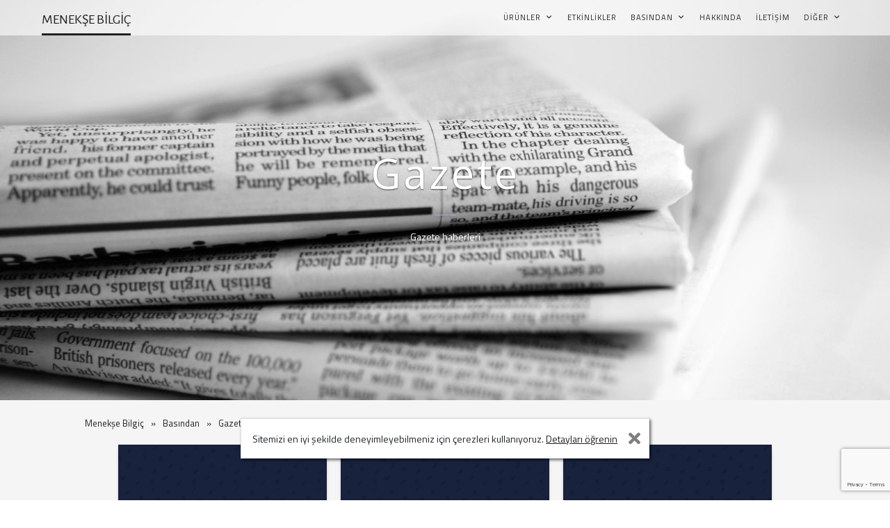

--- FILE ---
content_type: text/html; charset=UTF-8
request_url: https://meneksebilgic.com/kategori/basindan/gazete/page/3/
body_size: 11481
content:
<!DOCTYPE html>
<html lang="tr">
<head>
    
    <!-- Global site tag (gtag.js) - Google Analytics -->
<script async src="https://www.googletagmanager.com/gtag/js?id=UA-58920733-1"></script>
<script>
    window.dataLayer = window.dataLayer || [];
    function gtag(){dataLayer.push(arguments);}
    gtag('js', new Date());
    gtag('config', 'UA-58920733-1');
</script>

    
    <meta charset="UTF-8">

    <meta name="viewport" content="width=device-width, initial-scale=1">
    <link rel="profile" href="http://gmpg.org/xfn/11">

    
    
    
    <meta property="og:url"                 content="https://meneksebilgic.com/kategori/basindan/gazete/page/3" />                    <meta property="og:title"               content="Gazete" />            <meta property="og:description"         content="Gazete haberleri" />            <meta property="og:image"               content="https://meneksebilgic.com/wp-content/uploads/newspaper.jpg" />               <meta property="og:site_name"           content="Menekşe Bilgiç" />                <meta property="og:type"                content="website" />                  
    
    <meta name='robots' content='index, follow, max-image-preview:large, max-snippet:-1, max-video-preview:-1' />
<!-- Jetpack Site Verification Tags -->
<meta name="p:domain_verify" content="1d0c27497552b95cc258907986ff3cbb" />
<meta name="yandex-verification" content="f2bb0f947e6a801d" />

	<!-- This site is optimized with the Yoast SEO plugin v18.9 - https://yoast.com/wordpress/plugins/seo/ -->
	<title>Gazete arşivleri - Sayfa 3 / 3 - Menekşe Bilgiç</title>
	<link rel="canonical" href="https://meneksebilgic.com/kategori/basindan/gazete/page/3/" />
	<link rel="prev" href="https://meneksebilgic.com/kategori/basindan/gazete/page/2/" />
	<meta property="og:locale" content="tr_TR" />
	<meta property="og:type" content="article" />
	<meta property="og:title" content="Gazete arşivleri - Sayfa 3 / 3 - Menekşe Bilgiç" />
	<meta property="og:description" content="Gazete haberleri" />
	<meta property="og:url" content="https://meneksebilgic.com/kategori/basindan/gazete/" />
	<meta property="og:site_name" content="Menekşe Bilgiç" />
	<meta name="twitter:card" content="summary" />
	<meta name="twitter:site" content="@MenekseBilgic" />
	<script type="application/ld+json" class="yoast-schema-graph">{"@context":"https://schema.org","@graph":[{"@type":["Person","Organization"],"@id":"https://meneksebilgic.com/#/schema/person/8e23fb233a9e6ace6e29673c91e98337","name":"Menekşe Bilgiç","image":{"@type":"ImageObject","inLanguage":"tr","@id":"https://meneksebilgic.com/#/schema/person/image/","url":"https://secure.gravatar.com/avatar/cbaf6836e46c45fd08651fddd5a7c3e1?s=96&d=mm&r=g","contentUrl":"https://secure.gravatar.com/avatar/cbaf6836e46c45fd08651fddd5a7c3e1?s=96&d=mm&r=g","caption":"Menekşe Bilgiç"},"logo":{"@id":"https://meneksebilgic.com/#/schema/person/image/"},"sameAs":["https://meneksebilgic.com"]},{"@type":"WebSite","@id":"https://meneksebilgic.com/#website","url":"https://meneksebilgic.com/","name":"Menekşe Bilgiç","description":"","publisher":{"@id":"https://meneksebilgic.com/#/schema/person/8e23fb233a9e6ace6e29673c91e98337"},"potentialAction":[{"@type":"SearchAction","target":{"@type":"EntryPoint","urlTemplate":"https://meneksebilgic.com/?s={search_term_string}"},"query-input":"required name=search_term_string"}],"inLanguage":"tr"},{"@type":"CollectionPage","@id":"https://meneksebilgic.com/kategori/basindan/gazete/page/3/#webpage","url":"https://meneksebilgic.com/kategori/basindan/gazete/page/3/","name":"Gazete arşivleri - Sayfa 3 / 3 - Menekşe Bilgiç","isPartOf":{"@id":"https://meneksebilgic.com/#website"},"breadcrumb":{"@id":"https://meneksebilgic.com/kategori/basindan/gazete/page/3/#breadcrumb"},"inLanguage":"tr","potentialAction":[{"@type":"ReadAction","target":["https://meneksebilgic.com/kategori/basindan/gazete/page/3/"]}]},{"@type":"BreadcrumbList","@id":"https://meneksebilgic.com/kategori/basindan/gazete/page/3/#breadcrumb","itemListElement":[{"@type":"ListItem","position":1,"name":"Ana sayfa","item":"https://meneksebilgic.com/"},{"@type":"ListItem","position":2,"name":"Basından","item":"https://meneksebilgic.com/kategori/basindan/"},{"@type":"ListItem","position":3,"name":"Gazete"}]}]}</script>
	<!-- / Yoast SEO plugin. -->


<link rel='dns-prefetch' href='//www.google.com' />
<link rel='dns-prefetch' href='//s.w.org' />
<link rel='dns-prefetch' href='//c0.wp.com' />
<link rel="alternate" type="application/rss+xml" title="Menekşe Bilgiç &raquo; beslemesi" href="https://meneksebilgic.com/feed/" />
<link rel="alternate" type="application/rss+xml" title="Menekşe Bilgiç &raquo; yorum beslemesi" href="https://meneksebilgic.com/comments/feed/" />
<link rel="alternate" type="application/rss+xml" title="Menekşe Bilgiç &raquo; Gazete kategori beslemesi" href="https://meneksebilgic.com/kategori/basindan/gazete/feed/" />
<script type="text/javascript">
window._wpemojiSettings = {"baseUrl":"https:\/\/s.w.org\/images\/core\/emoji\/13.1.0\/72x72\/","ext":".png","svgUrl":"https:\/\/s.w.org\/images\/core\/emoji\/13.1.0\/svg\/","svgExt":".svg","source":{"concatemoji":"https:\/\/meneksebilgic.com\/wp-includes\/js\/wp-emoji-release.min.js?ver=5.9.12"}};
/*! This file is auto-generated */
!function(e,a,t){var n,r,o,i=a.createElement("canvas"),p=i.getContext&&i.getContext("2d");function s(e,t){var a=String.fromCharCode;p.clearRect(0,0,i.width,i.height),p.fillText(a.apply(this,e),0,0);e=i.toDataURL();return p.clearRect(0,0,i.width,i.height),p.fillText(a.apply(this,t),0,0),e===i.toDataURL()}function c(e){var t=a.createElement("script");t.src=e,t.defer=t.type="text/javascript",a.getElementsByTagName("head")[0].appendChild(t)}for(o=Array("flag","emoji"),t.supports={everything:!0,everythingExceptFlag:!0},r=0;r<o.length;r++)t.supports[o[r]]=function(e){if(!p||!p.fillText)return!1;switch(p.textBaseline="top",p.font="600 32px Arial",e){case"flag":return s([127987,65039,8205,9895,65039],[127987,65039,8203,9895,65039])?!1:!s([55356,56826,55356,56819],[55356,56826,8203,55356,56819])&&!s([55356,57332,56128,56423,56128,56418,56128,56421,56128,56430,56128,56423,56128,56447],[55356,57332,8203,56128,56423,8203,56128,56418,8203,56128,56421,8203,56128,56430,8203,56128,56423,8203,56128,56447]);case"emoji":return!s([10084,65039,8205,55357,56613],[10084,65039,8203,55357,56613])}return!1}(o[r]),t.supports.everything=t.supports.everything&&t.supports[o[r]],"flag"!==o[r]&&(t.supports.everythingExceptFlag=t.supports.everythingExceptFlag&&t.supports[o[r]]);t.supports.everythingExceptFlag=t.supports.everythingExceptFlag&&!t.supports.flag,t.DOMReady=!1,t.readyCallback=function(){t.DOMReady=!0},t.supports.everything||(n=function(){t.readyCallback()},a.addEventListener?(a.addEventListener("DOMContentLoaded",n,!1),e.addEventListener("load",n,!1)):(e.attachEvent("onload",n),a.attachEvent("onreadystatechange",function(){"complete"===a.readyState&&t.readyCallback()})),(n=t.source||{}).concatemoji?c(n.concatemoji):n.wpemoji&&n.twemoji&&(c(n.twemoji),c(n.wpemoji)))}(window,document,window._wpemojiSettings);
</script>
<style type="text/css">
img.wp-smiley,
img.emoji {
	display: inline !important;
	border: none !important;
	box-shadow: none !important;
	height: 1em !important;
	width: 1em !important;
	margin: 0 0.07em !important;
	vertical-align: -0.1em !important;
	background: none !important;
	padding: 0 !important;
}
</style>
	<link rel='stylesheet' id='wp-block-library-css'  href='https://c0.wp.com/c/5.9.12/wp-includes/css/dist/block-library/style.min.css' type='text/css' media='all' />
<style id='wp-block-library-inline-css' type='text/css'>
.has-text-align-justify{text-align:justify;}
</style>
<link rel='stylesheet' id='mediaelement-css'  href='https://c0.wp.com/c/5.9.12/wp-includes/js/mediaelement/mediaelementplayer-legacy.min.css' type='text/css' media='all' />
<link rel='stylesheet' id='wp-mediaelement-css'  href='https://c0.wp.com/c/5.9.12/wp-includes/js/mediaelement/wp-mediaelement.min.css' type='text/css' media='all' />
<style id='global-styles-inline-css' type='text/css'>
body{--wp--preset--color--black: #000000;--wp--preset--color--cyan-bluish-gray: #abb8c3;--wp--preset--color--white: #ffffff;--wp--preset--color--pale-pink: #f78da7;--wp--preset--color--vivid-red: #cf2e2e;--wp--preset--color--luminous-vivid-orange: #ff6900;--wp--preset--color--luminous-vivid-amber: #fcb900;--wp--preset--color--light-green-cyan: #7bdcb5;--wp--preset--color--vivid-green-cyan: #00d084;--wp--preset--color--pale-cyan-blue: #8ed1fc;--wp--preset--color--vivid-cyan-blue: #0693e3;--wp--preset--color--vivid-purple: #9b51e0;--wp--preset--gradient--vivid-cyan-blue-to-vivid-purple: linear-gradient(135deg,rgba(6,147,227,1) 0%,rgb(155,81,224) 100%);--wp--preset--gradient--light-green-cyan-to-vivid-green-cyan: linear-gradient(135deg,rgb(122,220,180) 0%,rgb(0,208,130) 100%);--wp--preset--gradient--luminous-vivid-amber-to-luminous-vivid-orange: linear-gradient(135deg,rgba(252,185,0,1) 0%,rgba(255,105,0,1) 100%);--wp--preset--gradient--luminous-vivid-orange-to-vivid-red: linear-gradient(135deg,rgba(255,105,0,1) 0%,rgb(207,46,46) 100%);--wp--preset--gradient--very-light-gray-to-cyan-bluish-gray: linear-gradient(135deg,rgb(238,238,238) 0%,rgb(169,184,195) 100%);--wp--preset--gradient--cool-to-warm-spectrum: linear-gradient(135deg,rgb(74,234,220) 0%,rgb(151,120,209) 20%,rgb(207,42,186) 40%,rgb(238,44,130) 60%,rgb(251,105,98) 80%,rgb(254,248,76) 100%);--wp--preset--gradient--blush-light-purple: linear-gradient(135deg,rgb(255,206,236) 0%,rgb(152,150,240) 100%);--wp--preset--gradient--blush-bordeaux: linear-gradient(135deg,rgb(254,205,165) 0%,rgb(254,45,45) 50%,rgb(107,0,62) 100%);--wp--preset--gradient--luminous-dusk: linear-gradient(135deg,rgb(255,203,112) 0%,rgb(199,81,192) 50%,rgb(65,88,208) 100%);--wp--preset--gradient--pale-ocean: linear-gradient(135deg,rgb(255,245,203) 0%,rgb(182,227,212) 50%,rgb(51,167,181) 100%);--wp--preset--gradient--electric-grass: linear-gradient(135deg,rgb(202,248,128) 0%,rgb(113,206,126) 100%);--wp--preset--gradient--midnight: linear-gradient(135deg,rgb(2,3,129) 0%,rgb(40,116,252) 100%);--wp--preset--duotone--dark-grayscale: url('#wp-duotone-dark-grayscale');--wp--preset--duotone--grayscale: url('#wp-duotone-grayscale');--wp--preset--duotone--purple-yellow: url('#wp-duotone-purple-yellow');--wp--preset--duotone--blue-red: url('#wp-duotone-blue-red');--wp--preset--duotone--midnight: url('#wp-duotone-midnight');--wp--preset--duotone--magenta-yellow: url('#wp-duotone-magenta-yellow');--wp--preset--duotone--purple-green: url('#wp-duotone-purple-green');--wp--preset--duotone--blue-orange: url('#wp-duotone-blue-orange');--wp--preset--font-size--small: 13px;--wp--preset--font-size--medium: 20px;--wp--preset--font-size--large: 36px;--wp--preset--font-size--x-large: 42px;}.has-black-color{color: var(--wp--preset--color--black) !important;}.has-cyan-bluish-gray-color{color: var(--wp--preset--color--cyan-bluish-gray) !important;}.has-white-color{color: var(--wp--preset--color--white) !important;}.has-pale-pink-color{color: var(--wp--preset--color--pale-pink) !important;}.has-vivid-red-color{color: var(--wp--preset--color--vivid-red) !important;}.has-luminous-vivid-orange-color{color: var(--wp--preset--color--luminous-vivid-orange) !important;}.has-luminous-vivid-amber-color{color: var(--wp--preset--color--luminous-vivid-amber) !important;}.has-light-green-cyan-color{color: var(--wp--preset--color--light-green-cyan) !important;}.has-vivid-green-cyan-color{color: var(--wp--preset--color--vivid-green-cyan) !important;}.has-pale-cyan-blue-color{color: var(--wp--preset--color--pale-cyan-blue) !important;}.has-vivid-cyan-blue-color{color: var(--wp--preset--color--vivid-cyan-blue) !important;}.has-vivid-purple-color{color: var(--wp--preset--color--vivid-purple) !important;}.has-black-background-color{background-color: var(--wp--preset--color--black) !important;}.has-cyan-bluish-gray-background-color{background-color: var(--wp--preset--color--cyan-bluish-gray) !important;}.has-white-background-color{background-color: var(--wp--preset--color--white) !important;}.has-pale-pink-background-color{background-color: var(--wp--preset--color--pale-pink) !important;}.has-vivid-red-background-color{background-color: var(--wp--preset--color--vivid-red) !important;}.has-luminous-vivid-orange-background-color{background-color: var(--wp--preset--color--luminous-vivid-orange) !important;}.has-luminous-vivid-amber-background-color{background-color: var(--wp--preset--color--luminous-vivid-amber) !important;}.has-light-green-cyan-background-color{background-color: var(--wp--preset--color--light-green-cyan) !important;}.has-vivid-green-cyan-background-color{background-color: var(--wp--preset--color--vivid-green-cyan) !important;}.has-pale-cyan-blue-background-color{background-color: var(--wp--preset--color--pale-cyan-blue) !important;}.has-vivid-cyan-blue-background-color{background-color: var(--wp--preset--color--vivid-cyan-blue) !important;}.has-vivid-purple-background-color{background-color: var(--wp--preset--color--vivid-purple) !important;}.has-black-border-color{border-color: var(--wp--preset--color--black) !important;}.has-cyan-bluish-gray-border-color{border-color: var(--wp--preset--color--cyan-bluish-gray) !important;}.has-white-border-color{border-color: var(--wp--preset--color--white) !important;}.has-pale-pink-border-color{border-color: var(--wp--preset--color--pale-pink) !important;}.has-vivid-red-border-color{border-color: var(--wp--preset--color--vivid-red) !important;}.has-luminous-vivid-orange-border-color{border-color: var(--wp--preset--color--luminous-vivid-orange) !important;}.has-luminous-vivid-amber-border-color{border-color: var(--wp--preset--color--luminous-vivid-amber) !important;}.has-light-green-cyan-border-color{border-color: var(--wp--preset--color--light-green-cyan) !important;}.has-vivid-green-cyan-border-color{border-color: var(--wp--preset--color--vivid-green-cyan) !important;}.has-pale-cyan-blue-border-color{border-color: var(--wp--preset--color--pale-cyan-blue) !important;}.has-vivid-cyan-blue-border-color{border-color: var(--wp--preset--color--vivid-cyan-blue) !important;}.has-vivid-purple-border-color{border-color: var(--wp--preset--color--vivid-purple) !important;}.has-vivid-cyan-blue-to-vivid-purple-gradient-background{background: var(--wp--preset--gradient--vivid-cyan-blue-to-vivid-purple) !important;}.has-light-green-cyan-to-vivid-green-cyan-gradient-background{background: var(--wp--preset--gradient--light-green-cyan-to-vivid-green-cyan) !important;}.has-luminous-vivid-amber-to-luminous-vivid-orange-gradient-background{background: var(--wp--preset--gradient--luminous-vivid-amber-to-luminous-vivid-orange) !important;}.has-luminous-vivid-orange-to-vivid-red-gradient-background{background: var(--wp--preset--gradient--luminous-vivid-orange-to-vivid-red) !important;}.has-very-light-gray-to-cyan-bluish-gray-gradient-background{background: var(--wp--preset--gradient--very-light-gray-to-cyan-bluish-gray) !important;}.has-cool-to-warm-spectrum-gradient-background{background: var(--wp--preset--gradient--cool-to-warm-spectrum) !important;}.has-blush-light-purple-gradient-background{background: var(--wp--preset--gradient--blush-light-purple) !important;}.has-blush-bordeaux-gradient-background{background: var(--wp--preset--gradient--blush-bordeaux) !important;}.has-luminous-dusk-gradient-background{background: var(--wp--preset--gradient--luminous-dusk) !important;}.has-pale-ocean-gradient-background{background: var(--wp--preset--gradient--pale-ocean) !important;}.has-electric-grass-gradient-background{background: var(--wp--preset--gradient--electric-grass) !important;}.has-midnight-gradient-background{background: var(--wp--preset--gradient--midnight) !important;}.has-small-font-size{font-size: var(--wp--preset--font-size--small) !important;}.has-medium-font-size{font-size: var(--wp--preset--font-size--medium) !important;}.has-large-font-size{font-size: var(--wp--preset--font-size--large) !important;}.has-x-large-font-size{font-size: var(--wp--preset--font-size--x-large) !important;}
</style>
<link rel='stylesheet' id='contact-form-7-css'  href='https://meneksebilgic.com/wp-content/plugins/contact-form-7/includes/css/styles.css?ver=5.5.6.1' type='text/css' media='all' />
<link rel='stylesheet' id='bwg_fonts-css'  href='https://meneksebilgic.com/wp-content/plugins/photo-gallery/css/bwg-fonts/fonts.css?ver=0.0.1' type='text/css' media='all' />
<link rel='stylesheet' id='sumoselect-css'  href='https://meneksebilgic.com/wp-content/plugins/photo-gallery/css/sumoselect.min.css?ver=3.3.24' type='text/css' media='all' />
<link rel='stylesheet' id='mCustomScrollbar-css'  href='https://meneksebilgic.com/wp-content/plugins/photo-gallery/css/jquery.mCustomScrollbar.min.css?ver=3.1.5' type='text/css' media='all' />
<link rel='stylesheet' id='bwg_googlefonts-css'  href='https://fonts.googleapis.com/css?family=Ubuntu&#038;subset=greek,latin,greek-ext,vietnamese,cyrillic-ext,latin-ext,cyrillic' type='text/css' media='all' />
<link rel='stylesheet' id='bwg_frontend-css'  href='https://meneksebilgic.com/wp-content/plugins/photo-gallery/css/styles.min.css?ver=1.6.5' type='text/css' media='all' />
<link rel='stylesheet' id='megamenu-css'  href='https://meneksebilgic.com/wp-content/uploads/maxmegamenu/style.css?ver=7f1090' type='text/css' media='all' />
<link rel='stylesheet' id='dashicons-css'  href='https://c0.wp.com/c/5.9.12/wp-includes/css/dashicons.min.css' type='text/css' media='all' />
<link rel='stylesheet' id='hotbean-style-main-css'  href='https://meneksebilgic.com/wp-content/themes/hotbean/app/public/css/style.css?ver=1570645278' type='text/css' media='all' />
<link rel='stylesheet' id='bootstrap-css'  href='https://meneksebilgic.com/wp-content/themes/hotbean/app/public/node_modules/bootstrap/dist/css/bootstrap.min.css?ver=499162500' type='text/css' media='all' />
<link rel='stylesheet' id='jetpack_css-css'  href='https://c0.wp.com/p/jetpack/10.9.3/css/jetpack.css' type='text/css' media='all' />
<script type='text/javascript' src='https://meneksebilgic.com/wp-content/plugins/enable-jquery-migrate-helper/js/jquery/jquery-1.12.4-wp.js?ver=1.12.4-wp' id='jquery-core-js'></script>
<script type='text/javascript' src='https://meneksebilgic.com/wp-content/plugins/enable-jquery-migrate-helper/js/jquery-migrate/jquery-migrate-1.4.1-wp.js?ver=1.4.1-wp' id='jquery-migrate-js'></script>
<script type='text/javascript' src='https://meneksebilgic.com/wp-content/plugins/photo-gallery/js/jquery.sumoselect.min.js?ver=3.3.24' id='sumoselect-js'></script>
<script type='text/javascript' src='https://meneksebilgic.com/wp-content/plugins/photo-gallery/js/jquery.mobile.min.js?ver=1.4.5' id='jquery-mobile-js'></script>
<script type='text/javascript' src='https://meneksebilgic.com/wp-content/plugins/photo-gallery/js/jquery.mCustomScrollbar.concat.min.js?ver=3.1.5' id='mCustomScrollbar-js'></script>
<script type='text/javascript' src='https://meneksebilgic.com/wp-content/plugins/photo-gallery/js/jquery.fullscreen.min.js?ver=0.6.0' id='jquery-fullscreen-js'></script>
<script type='text/javascript' id='bwg_frontend-js-extra'>
/* <![CDATA[ */
var bwg_objectsL10n = {"bwg_field_required":"field is required.","bwg_mail_validation":"Bu, ge\u00e7erli bir e-posta adresi de\u011fil.","bwg_search_result":"Araman\u0131z\u0131 e\u015fle\u015fen g\u00f6r\u00fcnt\u00fc yok.","bwg_select_tag":"Select Tag","bwg_order_by":"Sipari\u015f","bwg_search":"Ara","bwg_show_ecommerce":"Yorumlar\u0131 g\u00f6ster","bwg_hide_ecommerce":"Yorumlar gizle","bwg_show_comments":"Yorumlar\u0131 G\u00f6ster","bwg_hide_comments":"Yorumlar gizle","bwg_restore":"Restore","bwg_maximize":"\u00d6zdeyi\u015f","bwg_fullscreen":"Fullscreen","bwg_exit_fullscreen":"Tam Ekran \u00e7\u0131k\u0131n","bwg_search_tag":"SEARCH...","bwg_tag_no_match":"No tags found","bwg_all_tags_selected":"All tags selected","bwg_tags_selected":"tags selected","play":"Oynay\u0131n","pause":"Pause","is_pro":"","bwg_play":"Oynay\u0131n","bwg_pause":"Pause","bwg_hide_info":"Bilgiyi sakla","bwg_show_info":"Bilgi g\u00f6ster","bwg_hide_rating":"Gizle derece","bwg_show_rating":"Derece Show","ok":"Ok","cancel":"Cancel","select_all":"Select all","lazy_load":"0","lazy_loader":"https:\/\/meneksebilgic.com\/wp-content\/plugins\/photo-gallery\/images\/ajax_loader.png","front_ajax":"0","bwg_tag_see_all":"see all tags","bwg_tag_see_less":"see less tags"};
/* ]]> */
</script>
<script type='text/javascript' src='https://meneksebilgic.com/wp-content/plugins/photo-gallery/js/scripts.min.js?ver=1.6.5' id='bwg_frontend-js'></script>
<link rel="https://api.w.org/" href="https://meneksebilgic.com/wp-json/" /><link rel="alternate" type="application/json" href="https://meneksebilgic.com/wp-json/wp/v2/categories/17" /><link rel="EditURI" type="application/rsd+xml" title="RSD" href="https://meneksebilgic.com/xmlrpc.php?rsd" />
<link rel="wlwmanifest" type="application/wlwmanifest+xml" href="https://meneksebilgic.com/wp-includes/wlwmanifest.xml" /> 
<meta name="generator" content="WordPress 5.9.12" />
<style type='text/css'>img#wpstats{display:none}</style>
			<style type="text/css" id="wp-custom-css">
			.wp-block-embed > div { 
	position: relative; 
	padding-bottom: 56.25%; 
	padding-top: 30px; 
	height: 0; 
	overflow: hidden; 
	text-align: center;
}

.wp-block-embed iframe, 
.wp-block-embed object, 
.wp-block-embed embed { 
	position: absolute; 
	top: 0; 
	left: 0; 
	width: 100%; 
	height: 100%; }		</style>
		<style type="text/css">/** Mega Menu CSS: fs **/</style>
</head>

<body id="hotbean" >


<div id="fb-root"></div>



<div class="modal fade" id="mouseleaveModal" tabindex="-1" role="dialog">
    <div class="modal-dialog" role="document">
        <div class="modal-content">

            
            <div class="modal-header">
                
                <div class="modal-title">
                    Etkinliklerden haberdar olmak için Facebook'ta beğenin
                </div>

                
                <button type="button" class="close" data-dismiss="modal" aria-label="Close">
                    <span aria-hidden="true">&times;</span>
                </button>
            </div>

            
            <div class="modal-body">

                
                <div class="fb-page" data-href="https://www.facebook.com/meneksebilgic/"
                     data-width="500"
                     data-height="215"
                     data-small-header="false"
                     data-adapt-container-width="true"
                     data-hide-cover="false"
                     data-show-facepile="true"
                >
                    <div class="fb-xfbml-parse-ignore">
                        <blockquote cite="https://www.facebook.com/meneksebilgic/">
                            <a href="https://www.facebook.com/meneksebilgic/">
                                Menekşe Bilgiç
                            </a>
                        </blockquote>
                    </div>
                </div>

            </div>

        </div>
    </div>
</div>

<nav class="navbar navbar-default fixed-top no-padding" id="hotbean-navbar">
    <div class="navbar-wrapper d-flex flex-row justify-content-between">

        
        <div class="navbar-header">
            <a class="navbar-brand upper" href="https://meneksebilgic.com/"
               rel="home">Menekşe Bilgiç</a>
        </div>

        
                    <nav id="site-navigation" class="main-navigation" role="navigation" aria-label="Birincil Menü">
                <div id="mega-menu-wrap-primary" class="mega-menu-wrap"><div class="mega-menu-toggle"><div class="mega-toggle-blocks-left"></div><div class="mega-toggle-blocks-center"></div><div class="mega-toggle-blocks-right"><div class='mega-toggle-block mega-menu-toggle-animated-block mega-toggle-block-0' id='mega-toggle-block-0'><button aria-label="Toggle Menu" class="mega-toggle-animated mega-toggle-animated-slider" type="button" aria-expanded="false">
                  <span class="mega-toggle-animated-box">
                    <span class="mega-toggle-animated-inner"></span>
                  </span>
                </button></div></div></div><ul id="mega-menu-primary" class="mega-menu max-mega-menu mega-menu-horizontal mega-no-js" data-event="hover_intent" data-effect="fade" data-effect-speed="200" data-effect-mobile="disabled" data-effect-speed-mobile="0" data-mobile-force-width="false" data-second-click="go" data-document-click="collapse" data-vertical-behaviour="standard" data-breakpoint="800" data-unbind="true" data-mobile-state="collapse_all" data-hover-intent-timeout="300" data-hover-intent-interval="100"><li class='mega-menu-item mega-menu-item-type-custom mega-menu-item-object-custom mega-menu-item-has-children mega-align-bottom-left mega-menu-flyout mega-menu-item-1865' id='mega-menu-item-1865'><a class="mega-menu-link" href="#" aria-haspopup="true" aria-expanded="false" tabindex="0">Ürünler<span class="mega-indicator"></span></a>
<ul class="mega-sub-menu">
<li class='mega-menu-item mega-menu-item-type-post_type mega-menu-item-object-page mega-menu-item-1866' id='mega-menu-item-1866'><a class="mega-menu-link" href="https://meneksebilgic.com/anahtar/">Anahtar Kolye</a></li></ul>
</li><li class='mega-menu-item mega-menu-item-type-post_type mega-menu-item-object-page mega-align-bottom-left mega-menu-flyout mega-menu-item-1410' id='mega-menu-item-1410'><a class="mega-menu-link" href="https://meneksebilgic.com/etkinlikler/" tabindex="0">Etkinlikler</a></li><li class='mega-menu-item mega-menu-item-type-taxonomy mega-menu-item-object-category mega-current-category-ancestor mega-current-menu-ancestor mega-current-menu-parent mega-current-category-parent mega-menu-item-has-children mega-align-bottom-left mega-menu-flyout mega-menu-item-1423' id='mega-menu-item-1423'><a class="mega-menu-link" href="https://meneksebilgic.com/kategori/basindan/" aria-haspopup="true" aria-expanded="false" tabindex="0">Basından<span class="mega-indicator"></span></a>
<ul class="mega-sub-menu">
<li class='mega-menu-item mega-menu-item-type-taxonomy mega-menu-item-object-category mega-current-menu-item mega-menu-item-1424' id='mega-menu-item-1424'><a class="mega-menu-link" href="https://meneksebilgic.com/kategori/basindan/gazete/">Gazete</a></li><li class='mega-menu-item mega-menu-item-type-taxonomy mega-menu-item-object-category mega-menu-item-1425' id='mega-menu-item-1425'><a class="mega-menu-link" href="https://meneksebilgic.com/kategori/basindan/televizyon/">Televizyon</a></li></ul>
</li><li class='mega-menu-item mega-menu-item-type-post_type mega-menu-item-object-page mega-align-bottom-left mega-menu-flyout mega-menu-item-1402' id='mega-menu-item-1402'><a class="mega-menu-link" href="https://meneksebilgic.com/about/" tabindex="0">Hakkında</a></li><li class='mega-menu-item mega-menu-item-type-post_type mega-menu-item-object-page mega-align-bottom-left mega-menu-flyout mega-menu-item-1403' id='mega-menu-item-1403'><a class="mega-menu-link" href="https://meneksebilgic.com/iletisim/" tabindex="0">İletişim</a></li><li class='mega-menu-item mega-menu-item-type-custom mega-menu-item-object-custom mega-menu-item-has-children mega-menu-megamenu mega-align-bottom-left mega-menu-megamenu mega-menu-item-1522' id='mega-menu-item-1522'><a class="mega-menu-link" href="#" aria-haspopup="true" aria-expanded="false" tabindex="0">Diğer<span class="mega-indicator"></span></a>
<ul class="mega-sub-menu">
<li class='mega-menu-item mega-menu-item-type-taxonomy mega-menu-item-object-category mega-menu-columns-1-of-6 mega-menu-item-1954' id='mega-menu-item-1954'><a class="mega-menu-link" href="https://meneksebilgic.com/kategori/sergiler/">Sergiler</a></li><li class='mega-menu-item mega-menu-item-type-taxonomy mega-menu-item-object-category mega-menu-item-has-children mega-menu-columns-2-of-6 mega-menu-item-1513' id='mega-menu-item-1513'><a class="mega-menu-link" href="https://meneksebilgic.com/kategori/fotograf/">Fotoğraflar<span class="mega-indicator"></span></a>
	<ul class="mega-sub-menu">
<li class='mega-menu-item mega-menu-item-type-post_type mega-menu-item-object-page mega-menu-item-1715' id='mega-menu-item-1715'><a class="mega-menu-link" href="https://meneksebilgic.com/tek-tasarim-cam-taki-ve-objeler/">Cam Galeri</a></li>	</ul>
</li><li class='mega-menu-item mega-menu-item-type-taxonomy mega-menu-item-object-category mega-menu-columns-2-of-6 mega-menu-item-1518' id='mega-menu-item-1518'><a class="mega-menu-link" href="https://meneksebilgic.com/kategori/anidefterinden/">Anı Defterinden</a></li><li class='mega-menu-item mega-menu-item-type-taxonomy mega-menu-item-object-category mega-menu-item-has-children mega-menu-columns-2-of-6 mega-menu-clear mega-menu-item-1519' id='mega-menu-item-1519'><a class="mega-menu-link" href="https://meneksebilgic.com/kategori/tesekkurler/">Teşekkürler<span class="mega-indicator"></span></a>
	<ul class="mega-sub-menu">
<li class='mega-menu-item mega-menu-item-type-taxonomy mega-menu-item-object-category mega-menu-item-1521' id='mega-menu-item-1521'><a class="mega-menu-link" href="https://meneksebilgic.com/kategori/tesekkurler/gelen-tesekkurler/">Gelen Teşekkürler</a></li><li class='mega-menu-item mega-menu-item-type-taxonomy mega-menu-item-object-category mega-menu-item-1520' id='mega-menu-item-1520'><a class="mega-menu-link" href="https://meneksebilgic.com/kategori/tesekkurler/menekse-bilgicten/">Menekşe Bilgiç'ten</a></li>	</ul>
</li></ul>
</li></ul></div>            </nav>
        
    </div>
</nav>

    <div class="parallax-title parallax-title-sm" >
    <div class="parallax-content d-flex justify-content-center align-items-center">

        <div class="highlight-item d-flex align-items-center justify-content-center  title-shadow no-padding"
          >
        <div class="title text-center">
        <h1>Gazete</h1>
        <hr/>

        <p><p>Gazete haberleri</p>
</p>    </div>
</div>
    </div>

            <div class="parallax-slider">
            <div class="bg-image parallax  bg-image-carousel bg-image-lg bg-detect-target "
                 data-lazy-bg="https://meneksebilgic.com/wp-content/uploads/newspaper.jpg"
            >
            </div>
        </div>
    </div>
    <div class="container-fluid" style="background-color: #F5F5F5;">
    <div class="row justify-content-center blog-breadcrumb-container">
        
        <div class="col-md-10 col-12">
            <ul class="breadcrumbs" typeof="BreadcrumbList" vocab="http://schema.org/">

            <!-- Breadcrumb NavXT 7.0.2 -->
<li><a property="item" typeof="WebPage" title="Go to Menekşe Bilgiç." href="https://meneksebilgic.com" class="home"><span property="name">Menekşe Bilgiç</span></a><meta property="position" content="1"></li><li><span property="itemListElement" typeof="ListItem"><a property="item" typeof="WebPage" title="Go to the Basından category archives." href="https://meneksebilgic.com/kategori/basindan/" class="taxonomy category"><span property="name">Basından</span></a><meta property="position" content="2"></span></li><li><span property="itemListElement" typeof="ListItem"><a property="item" typeof="WebPage" title="Go to the Gazete category archives." href="https://meneksebilgic.com/kategori/basindan/gazete/" class="archive taxonomy category current-item"><span property="name">Gazete</span></a><meta property="position" content="3"></span></li><li><span>Sayfa 3</span></li>    
</ul>        </div>
    </div>

    <div class="row justify-content-center">
        <div class="col">
            <div class="archive-container  with-sidebar ">
                
                <div class="grid">
                    <div class="grid-sizer"></div>
                    <div class="gutter-sizer"></div>

                    
                        <div class="grid-item">

    
    <a href="https://meneksebilgic.com/2011/12/22/tezhip-ve-hat-sanatini-cama-isledi-aksam/">
                    <img class="item-image img-fluid" src="/wp-content/themes/hotbean/app/public/images/bg-school.jpg">
            </a>

    
    <div class="item-title">
        <a href="https://meneksebilgic.com/2011/12/22/tezhip-ve-hat-sanatini-cama-isledi-aksam/" title="Tezhip ve hat sanatını cama işledi &#8211; Akşam">
            Tezhip ve hat sanatını cama işledi &#8211; Akşam
        </a>
    </div>

    
    <div class="item-excerpt">
        <a href="https://meneksebilgic.com/2011/12/22/tezhip-ve-hat-sanatini-cama-isledi-aksam/">
            Cam sanatçısı Menekşe Bilgiç, tezhip ve hat sanatını kullanarak üretiklerini &#8221;Küllerinden Doğanlar&#8221; adlı sergide buluşturdu. TBMM Mustafa Necati Kültür Evi&#8217;nde Ankara Vali Yardımcısı...
        </a>
    </div>

    
    <div class="item-category">
        <ul>
                            <li><a href="https://meneksebilgic.com/kategori/basindan/gazete/">Gazete</a></li>
                    </ul>
    </div>
</div>
                    
                        <div class="grid-item">

    
    <a href="https://meneksebilgic.com/2011/11/21/cama-kadin-eli-degdi-sabah-ankara/">
                    <img class="item-image img-fluid" src="/wp-content/themes/hotbean/app/public/images/bg-school.jpg">
            </a>

    
    <div class="item-title">
        <a href="https://meneksebilgic.com/2011/11/21/cama-kadin-eli-degdi-sabah-ankara/" title="Cama kadın eli değdi &#8211; Sabah ANKARA">
            Cama kadın eli değdi &#8211; Sabah ANKARA
        </a>
    </div>

    
    <div class="item-excerpt">
        <a href="https://meneksebilgic.com/2011/11/21/cama-kadin-eli-degdi-sabah-ankara/">
            Sabah Ankara
        </a>
    </div>

    
    <div class="item-category">
        <ul>
                            <li><a href="https://meneksebilgic.com/kategori/basindan/gazete/">Gazete</a></li>
                    </ul>
    </div>
</div>
                    
                        <div class="grid-item">

    
    <a href="https://meneksebilgic.com/2011/09/27/gelenekselle-moderni-ateste-bulusturuyor-beykoz-postasi/">
                    <img class="item-image img-fluid" src="/wp-content/themes/hotbean/app/public/images/bg-school.jpg">
            </a>

    
    <div class="item-title">
        <a href="https://meneksebilgic.com/2011/09/27/gelenekselle-moderni-ateste-bulusturuyor-beykoz-postasi/" title="Gelenekselle moderni ateşte buluşturuyor &#8211; Beykoz Postası">
            Gelenekselle moderni ateşte buluşturuyor &#8211; Beykoz Postası
        </a>
    </div>

    
    <div class="item-excerpt">
        <a href="https://meneksebilgic.com/2011/09/27/gelenekselle-moderni-ateste-bulusturuyor-beykoz-postasi/">
            Beykoz Postası Çağdaş cam sanatında özel tasarımlarıyla kendi tarzını oluşturan sanatçı Menekşe Bilgiç, bin 200 derece ısı altında şekil verdiği camları, asırlık malzemelerin üzerine işliyor. Cam Sana...
        </a>
    </div>

    
    <div class="item-category">
        <ul>
                            <li><a href="https://meneksebilgic.com/kategori/basindan/gazete/">Gazete</a></li>
                    </ul>
    </div>
</div>
                    
                        <div class="grid-item">

    
    <a href="https://meneksebilgic.com/2011/09/25/asirlik-malzemelerle-cam-uzerine-ozel-ebru/">
                    <img class="item-image img-fluid" src="/wp-content/themes/hotbean/app/public/images/bg-school.jpg">
            </a>

    
    <div class="item-title">
        <a href="https://meneksebilgic.com/2011/09/25/asirlik-malzemelerle-cam-uzerine-ozel-ebru/" title="Asırlık Malzemelerle Cam Üzerine Özel Ebru &#8211; Hürriyet">
            Asırlık Malzemelerle Cam Üzerine Özel Ebru &#8211; Hürriyet
        </a>
    </div>

    
    <div class="item-excerpt">
        <a href="https://meneksebilgic.com/2011/09/25/asirlik-malzemelerle-cam-uzerine-ozel-ebru/">
            Hürriyet Ankara
        </a>
    </div>

    
    <div class="item-category">
        <ul>
                            <li><a href="https://meneksebilgic.com/kategori/basindan/gazete/">Gazete</a></li>
                    </ul>
    </div>
</div>
                    
                        <div class="grid-item">

    
    <a href="https://meneksebilgic.com/2011/09/25/camlardaki-dusleriyle-mecliste-sergiye-hazir/">
                    <img class="item-image img-fluid" src="/wp-content/themes/hotbean/app/public/images/bg-school.jpg">
            </a>

    
    <div class="item-title">
        <a href="https://meneksebilgic.com/2011/09/25/camlardaki-dusleriyle-mecliste-sergiye-hazir/" title="Camlardaki Düşleriyle Meclis&#8217;te Sergiye Hazır &#8211; Haber Türk">
            Camlardaki Düşleriyle Meclis&#8217;te Sergiye Hazır &#8211; Haber Türk
        </a>
    </div>

    
    <div class="item-excerpt">
        <a href="https://meneksebilgic.com/2011/09/25/camlardaki-dusleriyle-mecliste-sergiye-hazir/">
            
        </a>
    </div>

    
    <div class="item-category">
        <ul>
                            <li><a href="https://meneksebilgic.com/kategori/basindan/gazete/">Gazete</a></li>
                    </ul>
    </div>
</div>
                    
                        <div class="grid-item">

    
    <a href="https://meneksebilgic.com/2011/09/24/gelenekselle-moderni-ateste-bulusturuyor/">
                    <img class="item-image img-fluid" src="/wp-content/themes/hotbean/app/public/images/bg-school.jpg">
            </a>

    
    <div class="item-title">
        <a href="https://meneksebilgic.com/2011/09/24/gelenekselle-moderni-ateste-bulusturuyor/" title="Gelenekselle Moderni Ateşte Buluşturuyor">
            Gelenekselle Moderni Ateşte Buluşturuyor
        </a>
    </div>

    
    <div class="item-excerpt">
        <a href="https://meneksebilgic.com/2011/09/24/gelenekselle-moderni-ateste-bulusturuyor/">
            Anadolu Ajansı Duygu Can &#8211; Çağdaş cam sanatında özel tasarımlarıyla kendi tarzını oluşturan sanatçı Menekşe Bilgiç, bin 200 derece ısı altında şekil verdiği camları, asırlık malzemelerin üzerine...
        </a>
    </div>

    
    <div class="item-category">
        <ul>
                            <li><a href="https://meneksebilgic.com/kategori/basindan/gazete/">Gazete</a></li>
                    </ul>
    </div>
</div>
                    
                        <div class="grid-item">

    
    <a href="https://meneksebilgic.com/2011/07/25/camdaki-osmanli/">
                    <img class="item-image img-fluid" src="/wp-content/themes/hotbean/app/public/images/bg-school.jpg">
            </a>

    
    <div class="item-title">
        <a href="https://meneksebilgic.com/2011/07/25/camdaki-osmanli/" title="Camdaki Osmanlı">
            Camdaki Osmanlı
        </a>
    </div>

    
    <div class="item-excerpt">
        <a href="https://meneksebilgic.com/2011/07/25/camdaki-osmanli/">
            Tek Tasarım İtalyan Murano Cam Obje ve Takı, Safranbolu &#8220;Antika Pazarı&#8221;ndaki yerini aldı. Hayallerini gerçekleştiren Türk Cam Sanatçılarından Menekşe Bilgiç, bu pazarın en renkli standına ...
        </a>
    </div>

    
    <div class="item-category">
        <ul>
                            <li><a href="https://meneksebilgic.com/kategori/basindan/gazete/">Gazete</a></li>
                    </ul>
    </div>
</div>
                    
                        <div class="grid-item">

    
    <a href="https://meneksebilgic.com/2010/09/24/baskent-anahtardaki-kadinla-tanisacak/">
                    <img class="item-image img-fluid" src="/wp-content/themes/hotbean/app/public/images/bg-school.jpg">
            </a>

    
    <div class="item-title">
        <a href="https://meneksebilgic.com/2010/09/24/baskent-anahtardaki-kadinla-tanisacak/" title="Başkent &#8216;Anahtardaki Kadın&#8217;la Tanışacak">
            Başkent &#8216;Anahtardaki Kadın&#8217;la Tanışacak
        </a>
    </div>

    
    <div class="item-excerpt">
        <a href="https://meneksebilgic.com/2010/09/24/baskent-anahtardaki-kadinla-tanisacak/">
            Cam sanatçısı Menekşe Bilgiç&#8217;in &#8216;Anahtardaki Kadın&#8217; isimli ikinci kişisel İtalyan Murano Cam Takı ve Obje sergisi 27 Eylül ile 5 Ekim arasında Ankaralı sanatseverlerin beğenisine sun...
        </a>
    </div>

    
    <div class="item-category">
        <ul>
                            <li><a href="https://meneksebilgic.com/kategori/basindan/gazete/">Gazete</a></li>
                    </ul>
    </div>
</div>
                    
                        <div class="grid-item">

    
    <a href="https://meneksebilgic.com/2010/04/21/baskentte-italyan-murano-cam-taki-ve-obje-sergisi/">
                    <img class="item-image img-fluid" src="/wp-content/themes/hotbean/app/public/images/bg-school.jpg">
            </a>

    
    <div class="item-title">
        <a href="https://meneksebilgic.com/2010/04/21/baskentte-italyan-murano-cam-taki-ve-obje-sergisi/" title="Başkent&#8217;te İtalyan Murano Cam Takı ve Obje Sergisi">
            Başkent&#8217;te İtalyan Murano Cam Takı ve Obje Sergisi
        </a>
    </div>

    
    <div class="item-excerpt">
        <a href="https://meneksebilgic.com/2010/04/21/baskentte-italyan-murano-cam-taki-ve-obje-sergisi/">
            Menekşe Bilgiç&#8217;in, İtalyan Murano cam takı ve objelere yer verdiği sergisi 26 Nisan&#8217;da izlenime sunulacak. Menekşe Bilgiç, Aa muhabirine yaptığı açıklamada, ilk olarak Gümüş takı tasarım v...
        </a>
    </div>

    
    <div class="item-category">
        <ul>
                            <li><a href="https://meneksebilgic.com/kategori/basindan/gazete/">Gazete</a></li>
                    </ul>
    </div>
</div>
                                    </div>

            </div>
        </div>
    </div>

    <div class="row justify-content-center">
        <div class="col">
            
            <div class="pagination"><ul class="pagination mx-auto"><li class="page-item"> <a class="prev page-link" href="https://meneksebilgic.com/kategori/basindan/gazete/page/2/">«</a></li><li class="page-item"> <a class="page-link" href="https://meneksebilgic.com/kategori/basindan/gazete/page/1/">1</a></li><li class="page-item"> <a class="page-link" href="https://meneksebilgic.com/kategori/basindan/gazete/page/2/">2</a></li><li class="page-item active"> <span aria-current="page" class="page-link current">3</span></li></ul></div>
        </div>
    </div>

</div>

<div class="container-fluid">
    <hr class="separator">

<div class="container-fluid">
    <div class="row justify-content-start justify-content-md-center sidebar">
        
		<div class="col-12 col-sm-6 col-md-auto widget">
		<h4>Son Yazılar<hr/></h4>
		<ul>
											<li>
					<a href="https://meneksebilgic.com/2021/09/21/ulusal-ve-uluslararasi-75-sanatcinin-eserleriyle-katildigi-karma-sergi-malatada-acildi/">Ulusal ve uluslararası 75 sanatçının eserleriyle katıldığı karma sergi Malatya&#8217;da açıldı</a>
									</li>
											<li>
					<a href="https://meneksebilgic.com/2021/06/07/sanatci-menekse-bilgicin-eserleri-fener-sokak-duvarlarini-susleyecek/">Sanatçı Menekşe Bilgiç&#8217;in eserleri, Fener Sokak duvarlarını süsleyecek</a>
									</li>
											<li>
					<a href="https://meneksebilgic.com/2019/10/09/bodrumda-sira-disi-bir-sergi-kenttv-19-eylul-2019/">Bodrum&#8217;da Sıra Dışı Bir Sergi | KentTV | 19 Eylül 2019</a>
									</li>
											<li>
					<a href="https://meneksebilgic.com/2019/10/09/bodrumda-cam-sanati-sergisi-sanal-basin-19-eylul-2019/">Bodrum&#8217;da cam sanatı sergisi | Sanal Basın | 19 Eylül 2019</a>
									</li>
											<li>
					<a href="https://meneksebilgic.com/2019/10/09/bodrumda-cam-sanati-sergisi-tvden-19-eylul-2019/">Bodrum&#8217;da cam sanatı sergisi | tvDEN | 19 Eylül 2019</a>
									</li>
											<li>
					<a href="https://meneksebilgic.com/2019/10/09/bodrumda-cam-sanati-sergisi-samsun-manset-19-eylul-2019/">Bodrum&#8217;da cam sanatı sergisi | Samsun Manşet | 19 Eylül 2019</a>
									</li>
											<li>
					<a href="https://meneksebilgic.com/2019/10/09/bodrumda-cam-sanati-sergisi-haberler-19-eylul-2019/">Bodrum&#8217;da cam sanatı sergisi | Haberler | 19 Eylül 2019</a>
									</li>
											<li>
					<a href="https://meneksebilgic.com/2019/10/09/bodrumda-cam-sanati-sergisi-buyuluyor-haber48-19-eylul-2019/">Bodrum&#8217;da cam sanatı sergisi büyülüyor | Haber48 | 19 Eylül 2019</a>
									</li>
											<li>
					<a href="https://meneksebilgic.com/2019/10/09/bodrumda-cam-sanati-sergisi-denge-19-eylul-2019/">Bodrum&#8217;da cam sanatı sergisi | Denge | 19 Eylül 2019</a>
									</li>
											<li>
					<a href="https://meneksebilgic.com/2019/10/09/bodrumda-cam-sanati-sergisi/">Bodrum&#8217;da cam sanatı sergisi | Basın İlan Kurumu | 19 Eylül 2019</a>
									</li>
					</ul>

		</div>    </div>
</div>
</div>

<div class="container-fluid theme-footer mt-3" id="footer">

    
    <div class="row justify-content-start justify-content-md-center">
        <div id="pages-2" class="col-12 col-sm-6 col-md-auto widget widget_pages"><h4>Sayfalar</h4>
			<ul>
				<li class="page_item page-item-1853"><a href="https://meneksebilgic.com/anahtar/">Anahtar Kolye</a></li>
<li class="page_item page-item-1526"><a href="https://meneksebilgic.com/tek-tasarim-cam-taki-ve-objeler/">Cam Galeri</a></li>
<li class="page_item page-item-1408"><a href="https://meneksebilgic.com/etkinlikler/">Etkinlikler</a></li>
<li class="page_item page-item-2"><a href="https://meneksebilgic.com/about/">Hakkında</a></li>
<li class="page_item page-item-153"><a href="https://meneksebilgic.com/iletisim/">İletişim</a></li>
			</ul>

			</div><div id="categories-3" class="col-12 col-sm-6 col-md-auto widget widget_categories"><h4>Kategoriler</h4>
			<ul>
					<li class="cat-item cat-item-6"><a href="https://meneksebilgic.com/kategori/anidefterinden/" title="Sanatseverlerden yorumlar">Anı Defterinden</a>
</li>
	<li class="cat-item cat-item-11 current-cat-parent current-cat-ancestor"><a href="https://meneksebilgic.com/kategori/basindan/" title="Basında Menekşe Bilgiç">Basından</a>
</li>
	<li class="cat-item cat-item-15"><a href="https://meneksebilgic.com/kategori/etkinlikler/" title="Fuarlar, seminerler, sergiler...">Etkinlikler</a>
</li>
	<li class="cat-item cat-item-13"><a href="https://meneksebilgic.com/kategori/fotograf/" title="Etkinliklerden fotoğraflar">Fotoğraflar</a>
</li>
	<li class="cat-item cat-item-17 current-cat"><a aria-current="page" href="https://meneksebilgic.com/kategori/basindan/gazete/" title="Gazete haberleri">Gazete</a>
</li>
	<li class="cat-item cat-item-12"><a href="https://meneksebilgic.com/kategori/tesekkurler/gelen-tesekkurler/" title="Menekşe Bilgiç&#039;e gelen teşekkürler">Gelen Teşekkürler</a>
</li>
	<li class="cat-item cat-item-19"><a href="https://meneksebilgic.com/kategori/tesekkurler/menekse-bilgicten/" title="Menekşe Bilgiç&#039;ten teşekkür yazıları">Menekşe Bilgiç&#039;ten</a>
</li>
	<li class="cat-item cat-item-33"><a href="https://meneksebilgic.com/kategori/sergiler/">Sergiler</a>
</li>
	<li class="cat-item cat-item-16"><a href="https://meneksebilgic.com/kategori/basindan/televizyon/" title="Televizyon programları">Televizyon</a>
</li>
	<li class="cat-item cat-item-18"><a href="https://meneksebilgic.com/kategori/tesekkurler/" title="Menekşe Bilgiç tarafından ve Menekşe Bilgiç&#039;e edilen teşekkürler">Teşekkürler</a>
</li>
			</ul>

			</div>    </div>

    
    <div class="row justify-content-center footer-search mb-3">

        
        <div class="col-md-5 col-sm-12 mb-3">
            <form role="search" method="get" class="search-form" action="https://meneksebilgic.com/">
    <div class="input-group">

        
        <input type="search" class="form-control"
               placeholder="Ara&hellip;"
               value="" name="s"
               title="Bunun için ara:" />

        
        <div class="input-group-append">
			<button type="submit" class="btn btn-secondary">
                <i class="fa fa-search"></i>
                <span class="screen-reader-text">Ara</span>
			</button>
		</div>

    </div>
</form>
        </div>

    </div>

    <div class="row">
        <div class="col"></div>
        <div class="col-12 col-sm-12 col-md-10 col-lg-8 col-xl-6">

            <div class="row justify-content-center justify-content-sm-between" id="footer-bottom">

                
                <div class="col-auto footer-info">
                    
                    <div class="copyright">Telif Hakkı © Menekşe Bilgiç 2026. Tüm hakları saklıdır.</div>

                    
                                        <div class="contact">
                        İletişim için <a class="email" href="mailto:iletisim@meneksebilgic.com" target="_blank"><span>iletisim@meneksebilgic.com</span></a> adresine elektronik posta gönderebilirsiniz.
                    </div>
                </div>

                
                <div class="col-auto">
                    <div class="social-links mt-3 mt-sm-1 d-flex align-items-center">
						<a href="https://MenekseBilgicGlass.etsy.com/"           target="_blank"><i class="fab fa-etsy"></i> Etsy</a>
						<a href="https://www.instagram.com/meneksebilgic.glass/" target="_blank"><i class="fab fa-instagram"></i></a>
						<a href="https://www.instagram.com/menekse.bilgic/"      target="_blank"><i class="fab fa-instagram"></i></a>
						<a href="https://www.youtube.com/@meneksebilgicglass"    target="_blank"><i class="fab fa-youtube"></i></a>
                        <a href="https://www.facebook.com/meneksebilgic/"        target="_blank"><i class="fab fa-facebook-f"></i></a>
                        <a href="https://twitter.com/MenekseBilgicG"             target="_blank"><i class="fab fa-twitter"></i></a>
						<a href="https://www.reddit.com/r/MenekseBilgicGlass/"   target="_blank"><i class="fab fa-reddit"></i></a>
						<a href="https://pinterest.com/meneksebilgicglass/"      target="_blank"><i class="fab fa-pinterest"></i></a>
						
						<a href="https://www.tiktok.com/@meneksebilgic.glass"    target="_blank">TikTok</a>
                    </div>
                </div>
            </div>

        </div>
        <div class="col"></div>
    </div>

</div>


<div class="go-to-top" id="go-to-top">
    <a href="#">
        <i class="fa fa-arrow-up"></i>
    </a>
</div>
<script type='text/javascript' src='https://c0.wp.com/c/5.9.12/wp-includes/js/dist/vendor/regenerator-runtime.min.js' id='regenerator-runtime-js'></script>
<script type='text/javascript' src='https://c0.wp.com/c/5.9.12/wp-includes/js/dist/vendor/wp-polyfill.min.js' id='wp-polyfill-js'></script>
<script type='text/javascript' id='contact-form-7-js-extra'>
/* <![CDATA[ */
var wpcf7 = {"api":{"root":"https:\/\/meneksebilgic.com\/wp-json\/","namespace":"contact-form-7\/v1"},"cached":"1"};
/* ]]> */
</script>
<script type='text/javascript' src='https://meneksebilgic.com/wp-content/plugins/contact-form-7/includes/js/index.js?ver=5.5.6.1' id='contact-form-7-js'></script>
<script type='text/javascript' id='bootstrap-js-extra'>
/* <![CDATA[ */
var hotbean = {"an_error_occurred":"Bir hata olu\u015ftu.","saved_your_email":"Te\u015fekk\u00fcrler. Email adresinizi kaydettik. Sizi etkinliklerden haberdar edece\u011fiz.","something_went_wrong":"Bir \u015feyler ters gitti"};
/* ]]> */
</script>
<script type='text/javascript' src='https://meneksebilgic.com/wp-content/themes/hotbean/app/public/node_modules/bootstrap/dist/js/bootstrap.min.js?ver=499162500' id='bootstrap-js'></script>
<script type='text/javascript' src='https://meneksebilgic.com/wp-content/themes/hotbean/app/public/node_modules/js-cookie/src/js.cookie.js?ver=1509169674' id='js-cookie-js'></script>
<script type='text/javascript' src='https://meneksebilgic.com/wp-content/themes/hotbean/app/public/node_modules/@fortawesome/fontawesome-free/js/all.min.js?ver=499162500' id='font-awesome-js'></script>
<script type='text/javascript' src='https://c0.wp.com/c/5.9.12/wp-includes/js/imagesloaded.min.js' id='imagesloaded-js'></script>
<script type='text/javascript' src='https://c0.wp.com/c/5.9.12/wp-includes/js/masonry.min.js' id='masonry-js'></script>
<script type='text/javascript' src='https://meneksebilgic.com/wp-content/themes/hotbean/app/public/js/hotbean.js?ver=1570645404' id='hotbean-js-js'></script>
<script type='text/javascript' src='https://www.google.com/recaptcha/api.js?render=6LcPj7MUAAAAAIQ2tnTI_6HmGFjKjHIX31JcW1bk&#038;ver=3.0' id='google-recaptcha-js'></script>
<script type='text/javascript' id='wpcf7-recaptcha-js-extra'>
/* <![CDATA[ */
var wpcf7_recaptcha = {"sitekey":"6LcPj7MUAAAAAIQ2tnTI_6HmGFjKjHIX31JcW1bk","actions":{"homepage":"homepage","contactform":"contactform"}};
/* ]]> */
</script>
<script type='text/javascript' src='https://meneksebilgic.com/wp-content/plugins/contact-form-7/modules/recaptcha/index.js?ver=5.5.6.1' id='wpcf7-recaptcha-js'></script>
<script type='text/javascript' src='https://c0.wp.com/c/5.9.12/wp-includes/js/hoverIntent.min.js' id='hoverIntent-js'></script>
<script type='text/javascript' id='megamenu-js-extra'>
/* <![CDATA[ */
var megamenu = {"timeout":"300","interval":"100"};
/* ]]> */
</script>
<script type='text/javascript' src='https://meneksebilgic.com/wp-content/plugins/megamenu/js/maxmegamenu.js?ver=2.9.6' id='megamenu-js'></script>
<script src='https://stats.wp.com/e-202604.js' defer></script>
<script>
	_stq = window._stq || [];
	_stq.push([ 'view', {v:'ext',j:'1:10.9.3',blog:'13263443',post:'0',tz:'0',srv:'meneksebilgic.com'} ]);
	_stq.push([ 'clickTrackerInit', '13263443', '0' ]);
</script>


<div id="cookie-consent" class="d-none">
    <div>
        <div class="inner">
            
            <div class="text">
                <p>
                    Sitemizi en iyi şekilde deneyimleyebilmeniz için çerezleri kullanıyoruz. <a class="learn-more" href="https://magaza.meneksebilgic.com/cerez-politikamiz/" target="_blank">Detayları öğrenin</a>
                </p>
            </div>

            
            <div class="close" id="close-cookie-consent">
                <i class="fas fa-times"></i>
            </div>
        </div>
    </div>
</div>
</body>
</html>

<!--
Performance optimized by W3 Total Cache. Learn more: https://www.boldgrid.com/w3-total-cache/

Page Caching using disk: enhanced (SSL caching disabled) 
Database Caching 25/73 queries in 0.028 seconds using disk

Served from: meneksebilgic.com @ 2026-01-25 04:21:19 by W3 Total Cache
-->

--- FILE ---
content_type: text/html; charset=utf-8
request_url: https://www.google.com/recaptcha/api2/anchor?ar=1&k=6LcPj7MUAAAAAIQ2tnTI_6HmGFjKjHIX31JcW1bk&co=aHR0cHM6Ly9tZW5la3NlYmlsZ2ljLmNvbTo0NDM.&hl=en&v=N67nZn4AqZkNcbeMu4prBgzg&size=invisible&anchor-ms=20000&execute-ms=30000&cb=yispqnr92pe1
body_size: 48725
content:
<!DOCTYPE HTML><html dir="ltr" lang="en"><head><meta http-equiv="Content-Type" content="text/html; charset=UTF-8">
<meta http-equiv="X-UA-Compatible" content="IE=edge">
<title>reCAPTCHA</title>
<style type="text/css">
/* cyrillic-ext */
@font-face {
  font-family: 'Roboto';
  font-style: normal;
  font-weight: 400;
  font-stretch: 100%;
  src: url(//fonts.gstatic.com/s/roboto/v48/KFO7CnqEu92Fr1ME7kSn66aGLdTylUAMa3GUBHMdazTgWw.woff2) format('woff2');
  unicode-range: U+0460-052F, U+1C80-1C8A, U+20B4, U+2DE0-2DFF, U+A640-A69F, U+FE2E-FE2F;
}
/* cyrillic */
@font-face {
  font-family: 'Roboto';
  font-style: normal;
  font-weight: 400;
  font-stretch: 100%;
  src: url(//fonts.gstatic.com/s/roboto/v48/KFO7CnqEu92Fr1ME7kSn66aGLdTylUAMa3iUBHMdazTgWw.woff2) format('woff2');
  unicode-range: U+0301, U+0400-045F, U+0490-0491, U+04B0-04B1, U+2116;
}
/* greek-ext */
@font-face {
  font-family: 'Roboto';
  font-style: normal;
  font-weight: 400;
  font-stretch: 100%;
  src: url(//fonts.gstatic.com/s/roboto/v48/KFO7CnqEu92Fr1ME7kSn66aGLdTylUAMa3CUBHMdazTgWw.woff2) format('woff2');
  unicode-range: U+1F00-1FFF;
}
/* greek */
@font-face {
  font-family: 'Roboto';
  font-style: normal;
  font-weight: 400;
  font-stretch: 100%;
  src: url(//fonts.gstatic.com/s/roboto/v48/KFO7CnqEu92Fr1ME7kSn66aGLdTylUAMa3-UBHMdazTgWw.woff2) format('woff2');
  unicode-range: U+0370-0377, U+037A-037F, U+0384-038A, U+038C, U+038E-03A1, U+03A3-03FF;
}
/* math */
@font-face {
  font-family: 'Roboto';
  font-style: normal;
  font-weight: 400;
  font-stretch: 100%;
  src: url(//fonts.gstatic.com/s/roboto/v48/KFO7CnqEu92Fr1ME7kSn66aGLdTylUAMawCUBHMdazTgWw.woff2) format('woff2');
  unicode-range: U+0302-0303, U+0305, U+0307-0308, U+0310, U+0312, U+0315, U+031A, U+0326-0327, U+032C, U+032F-0330, U+0332-0333, U+0338, U+033A, U+0346, U+034D, U+0391-03A1, U+03A3-03A9, U+03B1-03C9, U+03D1, U+03D5-03D6, U+03F0-03F1, U+03F4-03F5, U+2016-2017, U+2034-2038, U+203C, U+2040, U+2043, U+2047, U+2050, U+2057, U+205F, U+2070-2071, U+2074-208E, U+2090-209C, U+20D0-20DC, U+20E1, U+20E5-20EF, U+2100-2112, U+2114-2115, U+2117-2121, U+2123-214F, U+2190, U+2192, U+2194-21AE, U+21B0-21E5, U+21F1-21F2, U+21F4-2211, U+2213-2214, U+2216-22FF, U+2308-230B, U+2310, U+2319, U+231C-2321, U+2336-237A, U+237C, U+2395, U+239B-23B7, U+23D0, U+23DC-23E1, U+2474-2475, U+25AF, U+25B3, U+25B7, U+25BD, U+25C1, U+25CA, U+25CC, U+25FB, U+266D-266F, U+27C0-27FF, U+2900-2AFF, U+2B0E-2B11, U+2B30-2B4C, U+2BFE, U+3030, U+FF5B, U+FF5D, U+1D400-1D7FF, U+1EE00-1EEFF;
}
/* symbols */
@font-face {
  font-family: 'Roboto';
  font-style: normal;
  font-weight: 400;
  font-stretch: 100%;
  src: url(//fonts.gstatic.com/s/roboto/v48/KFO7CnqEu92Fr1ME7kSn66aGLdTylUAMaxKUBHMdazTgWw.woff2) format('woff2');
  unicode-range: U+0001-000C, U+000E-001F, U+007F-009F, U+20DD-20E0, U+20E2-20E4, U+2150-218F, U+2190, U+2192, U+2194-2199, U+21AF, U+21E6-21F0, U+21F3, U+2218-2219, U+2299, U+22C4-22C6, U+2300-243F, U+2440-244A, U+2460-24FF, U+25A0-27BF, U+2800-28FF, U+2921-2922, U+2981, U+29BF, U+29EB, U+2B00-2BFF, U+4DC0-4DFF, U+FFF9-FFFB, U+10140-1018E, U+10190-1019C, U+101A0, U+101D0-101FD, U+102E0-102FB, U+10E60-10E7E, U+1D2C0-1D2D3, U+1D2E0-1D37F, U+1F000-1F0FF, U+1F100-1F1AD, U+1F1E6-1F1FF, U+1F30D-1F30F, U+1F315, U+1F31C, U+1F31E, U+1F320-1F32C, U+1F336, U+1F378, U+1F37D, U+1F382, U+1F393-1F39F, U+1F3A7-1F3A8, U+1F3AC-1F3AF, U+1F3C2, U+1F3C4-1F3C6, U+1F3CA-1F3CE, U+1F3D4-1F3E0, U+1F3ED, U+1F3F1-1F3F3, U+1F3F5-1F3F7, U+1F408, U+1F415, U+1F41F, U+1F426, U+1F43F, U+1F441-1F442, U+1F444, U+1F446-1F449, U+1F44C-1F44E, U+1F453, U+1F46A, U+1F47D, U+1F4A3, U+1F4B0, U+1F4B3, U+1F4B9, U+1F4BB, U+1F4BF, U+1F4C8-1F4CB, U+1F4D6, U+1F4DA, U+1F4DF, U+1F4E3-1F4E6, U+1F4EA-1F4ED, U+1F4F7, U+1F4F9-1F4FB, U+1F4FD-1F4FE, U+1F503, U+1F507-1F50B, U+1F50D, U+1F512-1F513, U+1F53E-1F54A, U+1F54F-1F5FA, U+1F610, U+1F650-1F67F, U+1F687, U+1F68D, U+1F691, U+1F694, U+1F698, U+1F6AD, U+1F6B2, U+1F6B9-1F6BA, U+1F6BC, U+1F6C6-1F6CF, U+1F6D3-1F6D7, U+1F6E0-1F6EA, U+1F6F0-1F6F3, U+1F6F7-1F6FC, U+1F700-1F7FF, U+1F800-1F80B, U+1F810-1F847, U+1F850-1F859, U+1F860-1F887, U+1F890-1F8AD, U+1F8B0-1F8BB, U+1F8C0-1F8C1, U+1F900-1F90B, U+1F93B, U+1F946, U+1F984, U+1F996, U+1F9E9, U+1FA00-1FA6F, U+1FA70-1FA7C, U+1FA80-1FA89, U+1FA8F-1FAC6, U+1FACE-1FADC, U+1FADF-1FAE9, U+1FAF0-1FAF8, U+1FB00-1FBFF;
}
/* vietnamese */
@font-face {
  font-family: 'Roboto';
  font-style: normal;
  font-weight: 400;
  font-stretch: 100%;
  src: url(//fonts.gstatic.com/s/roboto/v48/KFO7CnqEu92Fr1ME7kSn66aGLdTylUAMa3OUBHMdazTgWw.woff2) format('woff2');
  unicode-range: U+0102-0103, U+0110-0111, U+0128-0129, U+0168-0169, U+01A0-01A1, U+01AF-01B0, U+0300-0301, U+0303-0304, U+0308-0309, U+0323, U+0329, U+1EA0-1EF9, U+20AB;
}
/* latin-ext */
@font-face {
  font-family: 'Roboto';
  font-style: normal;
  font-weight: 400;
  font-stretch: 100%;
  src: url(//fonts.gstatic.com/s/roboto/v48/KFO7CnqEu92Fr1ME7kSn66aGLdTylUAMa3KUBHMdazTgWw.woff2) format('woff2');
  unicode-range: U+0100-02BA, U+02BD-02C5, U+02C7-02CC, U+02CE-02D7, U+02DD-02FF, U+0304, U+0308, U+0329, U+1D00-1DBF, U+1E00-1E9F, U+1EF2-1EFF, U+2020, U+20A0-20AB, U+20AD-20C0, U+2113, U+2C60-2C7F, U+A720-A7FF;
}
/* latin */
@font-face {
  font-family: 'Roboto';
  font-style: normal;
  font-weight: 400;
  font-stretch: 100%;
  src: url(//fonts.gstatic.com/s/roboto/v48/KFO7CnqEu92Fr1ME7kSn66aGLdTylUAMa3yUBHMdazQ.woff2) format('woff2');
  unicode-range: U+0000-00FF, U+0131, U+0152-0153, U+02BB-02BC, U+02C6, U+02DA, U+02DC, U+0304, U+0308, U+0329, U+2000-206F, U+20AC, U+2122, U+2191, U+2193, U+2212, U+2215, U+FEFF, U+FFFD;
}
/* cyrillic-ext */
@font-face {
  font-family: 'Roboto';
  font-style: normal;
  font-weight: 500;
  font-stretch: 100%;
  src: url(//fonts.gstatic.com/s/roboto/v48/KFO7CnqEu92Fr1ME7kSn66aGLdTylUAMa3GUBHMdazTgWw.woff2) format('woff2');
  unicode-range: U+0460-052F, U+1C80-1C8A, U+20B4, U+2DE0-2DFF, U+A640-A69F, U+FE2E-FE2F;
}
/* cyrillic */
@font-face {
  font-family: 'Roboto';
  font-style: normal;
  font-weight: 500;
  font-stretch: 100%;
  src: url(//fonts.gstatic.com/s/roboto/v48/KFO7CnqEu92Fr1ME7kSn66aGLdTylUAMa3iUBHMdazTgWw.woff2) format('woff2');
  unicode-range: U+0301, U+0400-045F, U+0490-0491, U+04B0-04B1, U+2116;
}
/* greek-ext */
@font-face {
  font-family: 'Roboto';
  font-style: normal;
  font-weight: 500;
  font-stretch: 100%;
  src: url(//fonts.gstatic.com/s/roboto/v48/KFO7CnqEu92Fr1ME7kSn66aGLdTylUAMa3CUBHMdazTgWw.woff2) format('woff2');
  unicode-range: U+1F00-1FFF;
}
/* greek */
@font-face {
  font-family: 'Roboto';
  font-style: normal;
  font-weight: 500;
  font-stretch: 100%;
  src: url(//fonts.gstatic.com/s/roboto/v48/KFO7CnqEu92Fr1ME7kSn66aGLdTylUAMa3-UBHMdazTgWw.woff2) format('woff2');
  unicode-range: U+0370-0377, U+037A-037F, U+0384-038A, U+038C, U+038E-03A1, U+03A3-03FF;
}
/* math */
@font-face {
  font-family: 'Roboto';
  font-style: normal;
  font-weight: 500;
  font-stretch: 100%;
  src: url(//fonts.gstatic.com/s/roboto/v48/KFO7CnqEu92Fr1ME7kSn66aGLdTylUAMawCUBHMdazTgWw.woff2) format('woff2');
  unicode-range: U+0302-0303, U+0305, U+0307-0308, U+0310, U+0312, U+0315, U+031A, U+0326-0327, U+032C, U+032F-0330, U+0332-0333, U+0338, U+033A, U+0346, U+034D, U+0391-03A1, U+03A3-03A9, U+03B1-03C9, U+03D1, U+03D5-03D6, U+03F0-03F1, U+03F4-03F5, U+2016-2017, U+2034-2038, U+203C, U+2040, U+2043, U+2047, U+2050, U+2057, U+205F, U+2070-2071, U+2074-208E, U+2090-209C, U+20D0-20DC, U+20E1, U+20E5-20EF, U+2100-2112, U+2114-2115, U+2117-2121, U+2123-214F, U+2190, U+2192, U+2194-21AE, U+21B0-21E5, U+21F1-21F2, U+21F4-2211, U+2213-2214, U+2216-22FF, U+2308-230B, U+2310, U+2319, U+231C-2321, U+2336-237A, U+237C, U+2395, U+239B-23B7, U+23D0, U+23DC-23E1, U+2474-2475, U+25AF, U+25B3, U+25B7, U+25BD, U+25C1, U+25CA, U+25CC, U+25FB, U+266D-266F, U+27C0-27FF, U+2900-2AFF, U+2B0E-2B11, U+2B30-2B4C, U+2BFE, U+3030, U+FF5B, U+FF5D, U+1D400-1D7FF, U+1EE00-1EEFF;
}
/* symbols */
@font-face {
  font-family: 'Roboto';
  font-style: normal;
  font-weight: 500;
  font-stretch: 100%;
  src: url(//fonts.gstatic.com/s/roboto/v48/KFO7CnqEu92Fr1ME7kSn66aGLdTylUAMaxKUBHMdazTgWw.woff2) format('woff2');
  unicode-range: U+0001-000C, U+000E-001F, U+007F-009F, U+20DD-20E0, U+20E2-20E4, U+2150-218F, U+2190, U+2192, U+2194-2199, U+21AF, U+21E6-21F0, U+21F3, U+2218-2219, U+2299, U+22C4-22C6, U+2300-243F, U+2440-244A, U+2460-24FF, U+25A0-27BF, U+2800-28FF, U+2921-2922, U+2981, U+29BF, U+29EB, U+2B00-2BFF, U+4DC0-4DFF, U+FFF9-FFFB, U+10140-1018E, U+10190-1019C, U+101A0, U+101D0-101FD, U+102E0-102FB, U+10E60-10E7E, U+1D2C0-1D2D3, U+1D2E0-1D37F, U+1F000-1F0FF, U+1F100-1F1AD, U+1F1E6-1F1FF, U+1F30D-1F30F, U+1F315, U+1F31C, U+1F31E, U+1F320-1F32C, U+1F336, U+1F378, U+1F37D, U+1F382, U+1F393-1F39F, U+1F3A7-1F3A8, U+1F3AC-1F3AF, U+1F3C2, U+1F3C4-1F3C6, U+1F3CA-1F3CE, U+1F3D4-1F3E0, U+1F3ED, U+1F3F1-1F3F3, U+1F3F5-1F3F7, U+1F408, U+1F415, U+1F41F, U+1F426, U+1F43F, U+1F441-1F442, U+1F444, U+1F446-1F449, U+1F44C-1F44E, U+1F453, U+1F46A, U+1F47D, U+1F4A3, U+1F4B0, U+1F4B3, U+1F4B9, U+1F4BB, U+1F4BF, U+1F4C8-1F4CB, U+1F4D6, U+1F4DA, U+1F4DF, U+1F4E3-1F4E6, U+1F4EA-1F4ED, U+1F4F7, U+1F4F9-1F4FB, U+1F4FD-1F4FE, U+1F503, U+1F507-1F50B, U+1F50D, U+1F512-1F513, U+1F53E-1F54A, U+1F54F-1F5FA, U+1F610, U+1F650-1F67F, U+1F687, U+1F68D, U+1F691, U+1F694, U+1F698, U+1F6AD, U+1F6B2, U+1F6B9-1F6BA, U+1F6BC, U+1F6C6-1F6CF, U+1F6D3-1F6D7, U+1F6E0-1F6EA, U+1F6F0-1F6F3, U+1F6F7-1F6FC, U+1F700-1F7FF, U+1F800-1F80B, U+1F810-1F847, U+1F850-1F859, U+1F860-1F887, U+1F890-1F8AD, U+1F8B0-1F8BB, U+1F8C0-1F8C1, U+1F900-1F90B, U+1F93B, U+1F946, U+1F984, U+1F996, U+1F9E9, U+1FA00-1FA6F, U+1FA70-1FA7C, U+1FA80-1FA89, U+1FA8F-1FAC6, U+1FACE-1FADC, U+1FADF-1FAE9, U+1FAF0-1FAF8, U+1FB00-1FBFF;
}
/* vietnamese */
@font-face {
  font-family: 'Roboto';
  font-style: normal;
  font-weight: 500;
  font-stretch: 100%;
  src: url(//fonts.gstatic.com/s/roboto/v48/KFO7CnqEu92Fr1ME7kSn66aGLdTylUAMa3OUBHMdazTgWw.woff2) format('woff2');
  unicode-range: U+0102-0103, U+0110-0111, U+0128-0129, U+0168-0169, U+01A0-01A1, U+01AF-01B0, U+0300-0301, U+0303-0304, U+0308-0309, U+0323, U+0329, U+1EA0-1EF9, U+20AB;
}
/* latin-ext */
@font-face {
  font-family: 'Roboto';
  font-style: normal;
  font-weight: 500;
  font-stretch: 100%;
  src: url(//fonts.gstatic.com/s/roboto/v48/KFO7CnqEu92Fr1ME7kSn66aGLdTylUAMa3KUBHMdazTgWw.woff2) format('woff2');
  unicode-range: U+0100-02BA, U+02BD-02C5, U+02C7-02CC, U+02CE-02D7, U+02DD-02FF, U+0304, U+0308, U+0329, U+1D00-1DBF, U+1E00-1E9F, U+1EF2-1EFF, U+2020, U+20A0-20AB, U+20AD-20C0, U+2113, U+2C60-2C7F, U+A720-A7FF;
}
/* latin */
@font-face {
  font-family: 'Roboto';
  font-style: normal;
  font-weight: 500;
  font-stretch: 100%;
  src: url(//fonts.gstatic.com/s/roboto/v48/KFO7CnqEu92Fr1ME7kSn66aGLdTylUAMa3yUBHMdazQ.woff2) format('woff2');
  unicode-range: U+0000-00FF, U+0131, U+0152-0153, U+02BB-02BC, U+02C6, U+02DA, U+02DC, U+0304, U+0308, U+0329, U+2000-206F, U+20AC, U+2122, U+2191, U+2193, U+2212, U+2215, U+FEFF, U+FFFD;
}
/* cyrillic-ext */
@font-face {
  font-family: 'Roboto';
  font-style: normal;
  font-weight: 900;
  font-stretch: 100%;
  src: url(//fonts.gstatic.com/s/roboto/v48/KFO7CnqEu92Fr1ME7kSn66aGLdTylUAMa3GUBHMdazTgWw.woff2) format('woff2');
  unicode-range: U+0460-052F, U+1C80-1C8A, U+20B4, U+2DE0-2DFF, U+A640-A69F, U+FE2E-FE2F;
}
/* cyrillic */
@font-face {
  font-family: 'Roboto';
  font-style: normal;
  font-weight: 900;
  font-stretch: 100%;
  src: url(//fonts.gstatic.com/s/roboto/v48/KFO7CnqEu92Fr1ME7kSn66aGLdTylUAMa3iUBHMdazTgWw.woff2) format('woff2');
  unicode-range: U+0301, U+0400-045F, U+0490-0491, U+04B0-04B1, U+2116;
}
/* greek-ext */
@font-face {
  font-family: 'Roboto';
  font-style: normal;
  font-weight: 900;
  font-stretch: 100%;
  src: url(//fonts.gstatic.com/s/roboto/v48/KFO7CnqEu92Fr1ME7kSn66aGLdTylUAMa3CUBHMdazTgWw.woff2) format('woff2');
  unicode-range: U+1F00-1FFF;
}
/* greek */
@font-face {
  font-family: 'Roboto';
  font-style: normal;
  font-weight: 900;
  font-stretch: 100%;
  src: url(//fonts.gstatic.com/s/roboto/v48/KFO7CnqEu92Fr1ME7kSn66aGLdTylUAMa3-UBHMdazTgWw.woff2) format('woff2');
  unicode-range: U+0370-0377, U+037A-037F, U+0384-038A, U+038C, U+038E-03A1, U+03A3-03FF;
}
/* math */
@font-face {
  font-family: 'Roboto';
  font-style: normal;
  font-weight: 900;
  font-stretch: 100%;
  src: url(//fonts.gstatic.com/s/roboto/v48/KFO7CnqEu92Fr1ME7kSn66aGLdTylUAMawCUBHMdazTgWw.woff2) format('woff2');
  unicode-range: U+0302-0303, U+0305, U+0307-0308, U+0310, U+0312, U+0315, U+031A, U+0326-0327, U+032C, U+032F-0330, U+0332-0333, U+0338, U+033A, U+0346, U+034D, U+0391-03A1, U+03A3-03A9, U+03B1-03C9, U+03D1, U+03D5-03D6, U+03F0-03F1, U+03F4-03F5, U+2016-2017, U+2034-2038, U+203C, U+2040, U+2043, U+2047, U+2050, U+2057, U+205F, U+2070-2071, U+2074-208E, U+2090-209C, U+20D0-20DC, U+20E1, U+20E5-20EF, U+2100-2112, U+2114-2115, U+2117-2121, U+2123-214F, U+2190, U+2192, U+2194-21AE, U+21B0-21E5, U+21F1-21F2, U+21F4-2211, U+2213-2214, U+2216-22FF, U+2308-230B, U+2310, U+2319, U+231C-2321, U+2336-237A, U+237C, U+2395, U+239B-23B7, U+23D0, U+23DC-23E1, U+2474-2475, U+25AF, U+25B3, U+25B7, U+25BD, U+25C1, U+25CA, U+25CC, U+25FB, U+266D-266F, U+27C0-27FF, U+2900-2AFF, U+2B0E-2B11, U+2B30-2B4C, U+2BFE, U+3030, U+FF5B, U+FF5D, U+1D400-1D7FF, U+1EE00-1EEFF;
}
/* symbols */
@font-face {
  font-family: 'Roboto';
  font-style: normal;
  font-weight: 900;
  font-stretch: 100%;
  src: url(//fonts.gstatic.com/s/roboto/v48/KFO7CnqEu92Fr1ME7kSn66aGLdTylUAMaxKUBHMdazTgWw.woff2) format('woff2');
  unicode-range: U+0001-000C, U+000E-001F, U+007F-009F, U+20DD-20E0, U+20E2-20E4, U+2150-218F, U+2190, U+2192, U+2194-2199, U+21AF, U+21E6-21F0, U+21F3, U+2218-2219, U+2299, U+22C4-22C6, U+2300-243F, U+2440-244A, U+2460-24FF, U+25A0-27BF, U+2800-28FF, U+2921-2922, U+2981, U+29BF, U+29EB, U+2B00-2BFF, U+4DC0-4DFF, U+FFF9-FFFB, U+10140-1018E, U+10190-1019C, U+101A0, U+101D0-101FD, U+102E0-102FB, U+10E60-10E7E, U+1D2C0-1D2D3, U+1D2E0-1D37F, U+1F000-1F0FF, U+1F100-1F1AD, U+1F1E6-1F1FF, U+1F30D-1F30F, U+1F315, U+1F31C, U+1F31E, U+1F320-1F32C, U+1F336, U+1F378, U+1F37D, U+1F382, U+1F393-1F39F, U+1F3A7-1F3A8, U+1F3AC-1F3AF, U+1F3C2, U+1F3C4-1F3C6, U+1F3CA-1F3CE, U+1F3D4-1F3E0, U+1F3ED, U+1F3F1-1F3F3, U+1F3F5-1F3F7, U+1F408, U+1F415, U+1F41F, U+1F426, U+1F43F, U+1F441-1F442, U+1F444, U+1F446-1F449, U+1F44C-1F44E, U+1F453, U+1F46A, U+1F47D, U+1F4A3, U+1F4B0, U+1F4B3, U+1F4B9, U+1F4BB, U+1F4BF, U+1F4C8-1F4CB, U+1F4D6, U+1F4DA, U+1F4DF, U+1F4E3-1F4E6, U+1F4EA-1F4ED, U+1F4F7, U+1F4F9-1F4FB, U+1F4FD-1F4FE, U+1F503, U+1F507-1F50B, U+1F50D, U+1F512-1F513, U+1F53E-1F54A, U+1F54F-1F5FA, U+1F610, U+1F650-1F67F, U+1F687, U+1F68D, U+1F691, U+1F694, U+1F698, U+1F6AD, U+1F6B2, U+1F6B9-1F6BA, U+1F6BC, U+1F6C6-1F6CF, U+1F6D3-1F6D7, U+1F6E0-1F6EA, U+1F6F0-1F6F3, U+1F6F7-1F6FC, U+1F700-1F7FF, U+1F800-1F80B, U+1F810-1F847, U+1F850-1F859, U+1F860-1F887, U+1F890-1F8AD, U+1F8B0-1F8BB, U+1F8C0-1F8C1, U+1F900-1F90B, U+1F93B, U+1F946, U+1F984, U+1F996, U+1F9E9, U+1FA00-1FA6F, U+1FA70-1FA7C, U+1FA80-1FA89, U+1FA8F-1FAC6, U+1FACE-1FADC, U+1FADF-1FAE9, U+1FAF0-1FAF8, U+1FB00-1FBFF;
}
/* vietnamese */
@font-face {
  font-family: 'Roboto';
  font-style: normal;
  font-weight: 900;
  font-stretch: 100%;
  src: url(//fonts.gstatic.com/s/roboto/v48/KFO7CnqEu92Fr1ME7kSn66aGLdTylUAMa3OUBHMdazTgWw.woff2) format('woff2');
  unicode-range: U+0102-0103, U+0110-0111, U+0128-0129, U+0168-0169, U+01A0-01A1, U+01AF-01B0, U+0300-0301, U+0303-0304, U+0308-0309, U+0323, U+0329, U+1EA0-1EF9, U+20AB;
}
/* latin-ext */
@font-face {
  font-family: 'Roboto';
  font-style: normal;
  font-weight: 900;
  font-stretch: 100%;
  src: url(//fonts.gstatic.com/s/roboto/v48/KFO7CnqEu92Fr1ME7kSn66aGLdTylUAMa3KUBHMdazTgWw.woff2) format('woff2');
  unicode-range: U+0100-02BA, U+02BD-02C5, U+02C7-02CC, U+02CE-02D7, U+02DD-02FF, U+0304, U+0308, U+0329, U+1D00-1DBF, U+1E00-1E9F, U+1EF2-1EFF, U+2020, U+20A0-20AB, U+20AD-20C0, U+2113, U+2C60-2C7F, U+A720-A7FF;
}
/* latin */
@font-face {
  font-family: 'Roboto';
  font-style: normal;
  font-weight: 900;
  font-stretch: 100%;
  src: url(//fonts.gstatic.com/s/roboto/v48/KFO7CnqEu92Fr1ME7kSn66aGLdTylUAMa3yUBHMdazQ.woff2) format('woff2');
  unicode-range: U+0000-00FF, U+0131, U+0152-0153, U+02BB-02BC, U+02C6, U+02DA, U+02DC, U+0304, U+0308, U+0329, U+2000-206F, U+20AC, U+2122, U+2191, U+2193, U+2212, U+2215, U+FEFF, U+FFFD;
}

</style>
<link rel="stylesheet" type="text/css" href="https://www.gstatic.com/recaptcha/releases/N67nZn4AqZkNcbeMu4prBgzg/styles__ltr.css">
<script nonce="bQ_IfJiF8y1fGRBHdPzftw" type="text/javascript">window['__recaptcha_api'] = 'https://www.google.com/recaptcha/api2/';</script>
<script type="text/javascript" src="https://www.gstatic.com/recaptcha/releases/N67nZn4AqZkNcbeMu4prBgzg/recaptcha__en.js" nonce="bQ_IfJiF8y1fGRBHdPzftw">
      
    </script></head>
<body><div id="rc-anchor-alert" class="rc-anchor-alert"></div>
<input type="hidden" id="recaptcha-token" value="[base64]">
<script type="text/javascript" nonce="bQ_IfJiF8y1fGRBHdPzftw">
      recaptcha.anchor.Main.init("[\x22ainput\x22,[\x22bgdata\x22,\x22\x22,\[base64]/[base64]/[base64]/ZyhXLGgpOnEoW04sMjEsbF0sVywwKSxoKSxmYWxzZSxmYWxzZSl9Y2F0Y2goayl7RygzNTgsVyk/[base64]/[base64]/[base64]/[base64]/[base64]/[base64]/[base64]/bmV3IEJbT10oRFswXSk6dz09Mj9uZXcgQltPXShEWzBdLERbMV0pOnc9PTM/bmV3IEJbT10oRFswXSxEWzFdLERbMl0pOnc9PTQ/[base64]/[base64]/[base64]/[base64]/[base64]\\u003d\x22,\[base64]\\u003d\\u003d\x22,\[base64]/woPDh8OTwoQnwp/DmMKhwrbCjsKyVT4BwpbChlHDgFAiwqvCpMKZwpY/CcKJw5dcBsKqwrMMPcK/wqDCpcKcdsOkFcKQw6PCnUrDq8K3w6onQ8OBKsK/X8O4w6nCrcO1LcOyYwLDmiQsw51Pw6LDqMO0EcO4EMOrKMOKH1IWRQPCjxjCm8KVJRpew6cLw7PDlUNbNRLCviVcZsOLI8OBw4nDqsOHwqnCtATCg2TDil9Ow4fCtifCkMOywp3Dkg/DpcKlwpdnw7lvw604w7oqORXCsgfDtXEXw4HCix9mG8OMwrAuwo5pLsKvw7zCnMO7MMKtwrjDiynCijTCuhLDhsKzIRE+wqlNbWIOwpvDlmoRIxXCg8KLMcKjJUHDjMOgV8O9asKoU1XDnxHCvMOzaG82bsObbcKBwrnDklvDo2Ukwo7DlMOXRsO/w43Cj3/DvcOTw6vDjcK0PsO+wonDhQRFw5pWM8Kjw7PDh2diUknDmAtyw7HCnsKoRcOrw4zDk8KtPMKkw7RWUsOxYMK2P8KrGmYEwolpwoxgwpRcwqnDonRCwo1lUW7CoVIjwo7DpcOKCQwUYWF5USzDlMOwwpTDvC54w5M+Dxp5DGBywogjS1IRFV0FLHvClD5/w6fDtyDCrMKfw43CrEx1PkUHwqTDmHXCn8Ofw7ZNw4J5w6XDn8Kpwo0/WDzCicKnwoIAwpp3wqrCu8Kyw5rDil5JazBTw4hFG0oVRCPDqMKwwqt4RnlWc0ELwr3CnG7Dk3zDlg7CjD/Do8KJUCoFw4DDpB1Uw7LCr8OYAg/DlcOXeMK+wqZ3SsK/[base64]/w7fDo1PCnDsTMW8ZK8KbwoxkYMOsw7PCq8KESMKJKcKowpQzwo/Dt1DCgcK4dWlmPxDCqcOpFsOwwpzDi8K6OyfCnyPDk3x3w6LCksO6w7cywr7Dl23DrVTDgyd/ZUIBA8ONWMO0c8Opw4YAwrQdBiLDikUOw7JJC1PDiMOywplbX8KRwqUyT2Zwwrt7w5YEf8O1UCDDmzIKXsOiLDU9dMKLwqcUw7XDrMOlC2rDhQnCjjzCl8OfET3DmcOuw7vDtlTCgcOtwrvDtghWw6/CrcOmEzJOwoUWw4QvDQvDjAYRN8KGw6BtwoLDiyNdwrttUcO3YsKAwpTCqsKZwpjCl3s4wpwVwoLCgsOrwoPDhXvDq8OQIMKdwpTCiRRgDmESSQHCosKqwodDw5h4woIdGsK7DsKDwqTDgi/CtigBw4JlUVfDjcK8wqxcVm9fGMKhwo0+QsOfa2FGw7ofw5wuIBXCssO5w7fCgcOSKS5xw5bDtMKtwqHDiyfDlE/Dj1bCp8OjwooEw6Vrw5nDiSDCtgQdwp0CQBXDu8KrFh/DpsOxGifCk8KTeMKSfU/[base64]/CogdofkNlTcOQJFF3W03Dhl3CgcOjwrLCqcKcCx7CmXHDozY8DwjDiMO8wrNdw419wpBzwqBYRTTCrFDDusOwV8O3J8KbVhIMwrHCm10Iw6vCu3LCjcOjQcOKci/[base64]/JMOYbT4Xw5MJwpTDhDbCoMKSwoDDqcOCwoHCmC1AwozCn3UYwrvDrsKResKCw7PCh8K8fRHDtsK9bcOqMcOHw44necO3Zl/CscK3CjLDpMOPwq7DmcKEEsKnw5HDuk3Cm8OfdsKCwrsqXDDDlcOWacOawqt6woZ0w6soIsOsekdNwr5Tw4AtFsKTw6DDgVEKY8O4YANvwqLDhcOiwrQ0w6A6w4IzwpHDq8K5EMOlEsO/w7FtwqbClVrCksOfFmB4QMO7N8KhUF9xD2LCncKZccKiw6AfJsKQwr5Fw4VTwqBPYsKLwqPCn8O1woMlB8KiX8OcbkXDg8KCwoHDssKswr/CrlhEAMKbwpLDqWorw6bDr8OIXMOww4vDh8O8UCEUw6bCl3lSwqDCpMOpJ2wSa8KgUBzDuMO2wq/DvjlfGsKaB1XDqcKdVFo9bsOhOlpRw73CtGMAw7JtNlXDvcKowpDDkcOow4rDmsObVsO5w4zCtMKSa8KVw53Dt8KDwrfDhUcKNcOkwp/Du8ORw4MJTGdYRsKMw7DDuiwswrdVw57DqE1iwq3DhkfCvcKkw77DiMOswpzClcKaRMODPsKwAMOCw6QPwq5vw7VWw6jCmcObwpYLe8KsHmrCvT3CsRDDusKEwoHCpHfCpMK3dx5YQQ/Cgx/DjcOsBcKWW2XCscOjA3IjAcOYbVDCu8K/FcObw6thO10Zw7fDhcOywrPDmi8qwoXCucKVFsOiPcK7XhHDgEFRfQ/DhlPCjgvChC0awqhsM8OPw5N4A8OLccKQJcO/w75oPizDt8K2w6V6GcKGwq5swpDCuhZVw7/DgQlZWVcACCTCrcKIw6hbwonDucOSw6BRwpjDrQ4PwokVasKNZMOwTcKgwonCjsOCKErCkGNMwrRswq9NwrhDw7R7ZMKcw5/CmCFxTcK2Jj/DqsOKMCDDhBpVJEXDrAHChl/DrMK+w59qwpBOGDHDmAM3wp/ChsKZw4FqUMK6eTDDiTzDnsOaw7ceccKSw6lUQcOIworChcKvw6/DmMKKwodew6h4QsO2wr0iw6DCvjR8QsOOw5TCm31Lwq/ChcOzICV8w6d0wrDCt8KUwpUyCcOww6k2wr/CssOgVcKeRMO5w65MW0bClMO3w5Z/DhnDgHfCjRsVwoDCgkQ2woPCs8OeM8KLLHkdwqLDi8OwPkXDi8K6PnnDr07Dsz/DtBt1VMOVQMOCd8Olw40+w5UOwo3DhcOFw7TChCXCq8O0wrgMw4/Do1HDgXFINRt9Px/CmcKNwq4pK8Ocw5d7woAKw5sFV8O9w4nCt8OxSBxUIcOSwrpXw4vCqwBvN8ONZmrCkcK9FMKcZMKcw7pOw5FQesO+OsK1McOSw5rCjMKNw7TCgsOMBQzClMOJw4Bxw5XCkkx/wqdUwpvDshxQwqnClzlgwrjDgsOOBDQhRcKcw6BGaFXDtWvCgcKBwq95wr/CgHXDlMKXw5AxcSYjwrkNwrvCncKvX8O7wpLDkMK/w6EJw5fCjMOFw6gHKsKiwrw6w4zClRswHR46wo/Dkng8w6vCjsK3DMOTwrtsMcO+cMOLwrkJwrLDmMOjw7LDiwXDjQbDrDbDhDbCm8OFTxbDsMOKw5BgQlfCghPCvGfDly/DhRJYwr/CtsKgL2MWwpQAw5rDjMODwrU3JsKLasKvw4E2woJQWMKfw73CssKkw4ZPUsO3WgjClBTDkMKEcUHCjy5nUcOWwo0swozCnsOZOgLDvCt7NMKVC8KpDAcPw7EtGMKNOsOLSMKIwpxzwrkuHMOXw5MfCQhuwpByTsKywp0Vw49Fw5vCg0BGAsOmwoMtwog/w6LCrsO7wq7DgMOsS8K7Twcww4c6ZMOewoDDtw/CkMKDwrXCi8KbCCXDqBDDvcKobsKcPlgbJWwtw4jDm8OfwqVawoc7wqhiw6hAGkZBImEywrPChmkfP8ORwpHDu8KdXR3CtMK1S0h3wrtlF8OJwofDucODw7hbL00QwqhVW8KoERfDncKEw4kJw6DDksOzK8KDHMOGU8OiXcKsw4LDoMKmwoXChjfDvcOracOUw6V9AE/[base64]/DiMKyw7kMIcO0wrTDhUgfKsOJwoXCpsOOw4PDhVIHc8KRDsOawrA8OG4Ww7cdwqbDqMOzwq5cdyPChT/DoMKtw6FYwr5UwobClgBdWMOqfggww57DhwrCvsO3w4t3w6XCoMOgERxZdMKGw57DoMK/YMKGw7RLw4R0woRtFMK1w7fCosOQw6LCpMOCwp8zEsOXOUnCmApWw6Igw4JoWMKiBH4mLFXCssOKUQRFQ2lUwrNeworCoirCj2REwocWCMO5GMOEwpxFTcOzHEUkwp/DnMKPdMO+wr3Djj5UO8Kmw7bChsOscALDo8OofMKOw73DtMKYIsOeSsOwwq/[base64]/wpM9HzzCksKvw44BIHbCuQHDiF4kIsOXw5jChhJJw4bDmsOXHE1qwpjDtsOIFg7DuTJWw5lkXcORQsKRw7bChUbDn8KkwozCncKTwoRIccOIwqrClhYbw4fDlsO8dwrCgBwLJ3/[base64]/w7DCpsKvbcKCw7DDhGbCvXxyTBMqe0zDssKkwozCnHcuesKwH8Ovw77DpMOOLMOww4YsIMOVwpc0woJFwqzCrcKpEMOhwq7DgMKrWMO8w5/DmMO+w6/DtFHDljZkw6tvBsKAwpvCmMKcY8Kww5/DmMO8JRQPw6HDqcOjGsKpf8KMwqEnVsO7NMOKw5QEXcK9Qix5wrPClcOJJCBuScKHwo3DulJ6Ci/CosO3L8OWZF8WXWTDrcKFBSFmRkUWAsKFA0XDksO7WcObHMOhwqLCmsOiZCTCsGBpw7HDqMOTwqzCl8OWZynDrFLDs8OLwpo5TD/CicOWw5bChMKZHsKmw584CFzCiX1TIU/DgMOeOwPDpX7DvA9ZwrddUTzCunYqw57CsCdwwrHDjsOVw6DDlyfDuMOew6F8wrbDrMOHw6c7w5VswpDDlRfCgsKaAksNT8OULAo9NMOvwofCjsO0w4nCmcK4w63DncKhTULDocOawpXDlcOOIwkLw7N5ciJNPcKRCMOkGsKkwpV1w6pHHBEUw4rDr3p/wrcAw5XCmjsdwrDCvMOlwqDCpidfQSxkLRnCm8OTUAI2wq5HfsO4w6xsUMO2D8Kbw5fDuibDssOyw6XCpRlBwrzDuEPCssKGfMK1woTCsUhhw6c+QcO2w491K3PCi3N5bMOTw4/[base64]/[base64]/CmcK7w5DDqigoWMKqVWEGSHzDh1Qnw4LDu3vDqmLCpMO7woxOwpYIFMK6J8OeBsKEw5BmEzLDssO3w6kKHcKkQD/Ct8K3wq/[base64]/[base64]/w45wUMOuw4fCv2XDssOzwobDicOiw53ClcKdw6DCvcO/w7bDnxRQTFNmS8K5wp1PSyvCiyLDvHHCrsOAAsO7w5MmbcOyBMKhA8KOdXhpLMOPC1J1ARXCmCvDmB1mMcO9w4zDjsOzw6Q6CnzDqHYgwq/Cix/DhwMPwo7DtsKsKhbDu0HClcO6cE3Dk0jCncO0LMOzRsK0w7XDhMKiwpBzw5XCtMOJVArClD7Cj0XCl0h7w7nDqUwtaFMWC8OhaMKxw5fDnsKBH8OMwr9JL8OSwp3DlcKRw67Cg8K1w4TCnWDCiUnClElNYw/ChCrDhz7ChMKrP8KLUWcJEFzDhsO9GHXCtMOAw7zDncO6HmBvwrTDiQLDg8KKw7Rrw7AyF8OVEMKrd8K4FXPDg0/CksOlP2ZDw7BtwrlawpfDpnMfSlM9N8Ovw64HRg7CgMKCfMKDGMKNw7pcw6nDuD3CmhrCkBvDvcOWO8KOLSlVRykZY8KPDsOWJ8ORAWYew4nCm1HDpsOZXMKLw4nCpMOtwrpBQcKjwoHCnT3CicKNwoTCrS0vw4pvw7XCosKPw7vCq3nCkT0/wq/CrcKsw7cuwqLCoB8+wrvCm3J4IsOVGMK0w5JMw5s1w6DCkMO5QzRMw7cJw6rCsFnDmlnDhUXDnyYMw61gSsK+G2PDpDhDYGE0QMOXwoTCgAE2wpzCpMOPwo/DgWVKZn4swr/[base64]/w4hAOntPw4zCn0zCm8OoE3xFwpLDpzY1N8OcIisYR0lHGMKKwqXCvcOWIMK1w4DDi0LDnSDCoXUmw4nCjjHDhRPDjMO4RXILwoPDnhzDmALCt8O2QSsEQcK1w7xydxTDlsK2w6vChMKNesOGwpAuPgAdVGjChCnCnMOCM8K5bETCkGZWfsKtw49nw4BRwo/CksOJw47Cq8KyA8OmYDfCvcOmwofCoVM8w6xreMKLw5YMWMO7OUPDhHnCsi4MPMKAdWDDhsKvwqvCvR/DvT/[base64]/DucK8wrIkw5AgOcOhwpJrw4DDqE3CtcKlXcKrw4fCscOpFcKkwofDocOwfMOPQMKww7rDpsOFwpMAw5Exwr/[base64]/w7sONzBkw5XDiMKJQ8KAU8Kswop4worDu3/DoMKLChTDhSXChMO/w4dvEX7Du2xYwqgtw4EucGjDt8Oow65LGmvCksKPQizDkUoPw6TCmyLCgmbDnz8gwo3Dgg7DnjN9K11Cw4DCvBrCmMK1US5wZMOpPkLDo8OLw7PDszrCqcKpQGV7w7dQwpV7fzXCggHDs8OKw7ILw6DCkzXDlhokw6DDo1ZQJEswwplzwo/DrsOpw4oVw5ddUsORdHk4PAxbNE7CtcKrwqUwwow+w5fDl8OoNMKgVMKQG0DCpm/DtMO8OwIlI1RTw7sJFGHDk8K/WsKcwrbDgXbCmMKLw4nDqcKJw4/DrmTCt8O3cmjDm8Oew7jDhMKIwqnDl8O9FFTCizTDmsKXw43DisOfHMKKw7DCsRkxCCZFU8OoLRB3D8OORMOSAmUowpfCj8OhMcKUfWJnwr7DjUMIwqMPCsKvw5jCvnMyw4MdAMK0w5vCqMOCw4/DkMKeDMKZWwtLEzHDs8O1w71JwqBNUVEHw5LDsVjDvsKSw43CssOIwo7CmMOEwrUzX8KdegzCqmzDtMO4woR8NcKBIVDChBfDisO3w6zDkMKbexPCl8KXUQHCp2kvdMOswrfDv8Klw4UAH2d2akHCisKuw6A0fsO5HU/DgsKndGbClcOcwqI7WMKHRMK0RMKDLsKxwqlBwo7DpTYLwqNZw7LDkQoYwoPCsWVAwpXDrWQfPsOQwrBhwqXDnkvCv1IRwrvCj8OMw57CgMKew5RJHSJ8bRnCnzd4UMKnSSXDgcKRQxdzQ8Orw74RKQkVbcOUw6rCqB/DmMK0e8KAbsKAP8Ohw7lKbXotbzdofBBBw7rDplkBVX9kw4J0w4o1w4/Dm3lzcDRoB1PCg8KNw6BIVSQwacOVw7rDiibDs8OYKHDDoyFyJSRdwoDCngo6wqUTZUXChMORwoLCoD7CqwHDgHQ4wrHDusK3woJiw7hgfhfDvsKPwq/[base64]/Ck8Kqw41KPUPCtFzCsMKYFcO0w7PDoGg6Y8KIw6LDrMO2NjEiw47Ct8KPcsOjwrjDuxzDk2sWXsKLwoHDssOKJcK4wpxUw5wLJHTCrcKiNBxgBCLCpnLDq8Kjwo7CqsOYw6LCjcOOa8KmwqvDvQLCnQ/DgmctwqrDq8O8GMK7FcONJEIbw6JtwqoibSTDsQtow6rCoQXCvE5ZwrbDgyDDp3gew47CvWIcw5Qww77DhkvCsWc5w7TCpTl1FGAud0DCkmJ4T8K6D1PDvMOeGMOiwpBETsKqwpbCo8KDw4/CnibDnX1/HBQsB089w57DnTNpVizCg2dpw7DCksOjw7B5HcOnwpzDhUYuM8KLHzDCimTCqFwtwrXCscKMFk1gw6nDiG7CvsOyGsKZw4NKwotCw5tec8O3PsO/w5LDvsOJSQszwo3Cn8KCw6RPZMO8wrvCnwXCpcOuw6QIw4rCuMKQwqPDp8O7w6bDtsKOw6Nhw7rDisOnSEYyXMK2wr/Dr8K2w5kQZjwywqUmSUPCpSjDnMO9w77ClsKAfcKPdwvDqVUswpslw60Cwp7CrSPDtMOVVy3Dq2zDm8K7w7XDgiHDj1nCisOVwr1IFFPCsksQwotew69Ww7BuDsO3JC1Vw5vCgsKiw6/CkXPCiCDCnEvCiDDDvz4iQMKXPQR8I8Kmw73DljEbw4XCnCTDk8KZEMKXJ3bDl8KWw4bDpBbDkRp9wo/Cq1xSVmt8w7wLGsKsMMKBw4TCpHDCnUbCvcKofMKfP1lIXkdVw7jDo8OCw7/[base64]/AGDDrsKAP8OmwqjDiMOQccKgw5U8OcK4wqkZwrzCqsKGWUJYwqkTw5MlwqcEwr3DkMKmfcKAw5ZyVwbClkclw6g+fiNZw64mw4XDucO0wrPDssKew7sQwoVdHETDqMKnwqHDjU/Cq8OVV8KKw6vCu8KoCcKaCMOwCSnCosKoD27ChMKKPMOUNW3Cg8KmNMObwpJPAsKhw6nCiC5sw6gFPTMQwq/DsHrDpcOJwq/DtcKROilKw5fDnsOtwqzCpF3CmiFJwrVse8K7bcOIw5bCqMKFwqPCg1zCu8OnaMK8DMKgwpvDs2hvVEBze8KIe8K9BMKjwonCo8ORw5Icw64zw4/Ch01cwpPCtETDlX3ChWrCuiALw6XDncKQEcOEwptJSyEkwpfCqsOqI1/Cv25XwpE+w59kLsKxJEwwYcKfGEbClTFVwrBUwo3DhMKzUcKxP8Ocwod0w6rCssKVWsKtCMKxTcK/[base64]/Cq8Okw7QSV8OlwoggJcK4UMKse8KrwqLDsDd7w6FMfnglElYETyzDm8KCLwbCssOrVMOuw7DCrz3DlcK5Ui8kQ8OIGCBTa8OiNxPDugkeFcKRw53CtcKpGA/DryHDnMKBwp3Cq8KFVMKAw67DtSrCksKkw4tmwrI2MRDDmSslwrEmwox6ER1AwpTDi8O2NcOMBHzDomMVw5TDhcOtw5TDjGlmw5fDqMKPdsKPdlB3dAHCpVsWf8KIwoXDmEx2GHpiRyHCn0rDkDxWwqgSHXDCkAHDlUd1OsOSw7/CvEnDtMOwWlBiw4c6ZXEcwrvDjcOCw6F+wq4tw7gcwrjCrBVObQvClhYETcKcCMKlwprDoCDClgnCqyIBQ8KCwqNrJj/Ck8OywrDCrATCrsOaw6LDuUZPAArCnDLDmcK1wqFaw5bCsm1Bwo/[base64]/[base64]/CksOQw6PCt8KHa8O2w4bCtkotw7EkYhR7w4YHQ8OYdTpJw5sbwq/CskMdw7bCgsKAETN9Xy/[base64]/wqJHw7c0QgfClsKSwoHDnsO5w6PCvlnCm8KEw6dmExMewrgPw4QbQSPCjcObw7Yxw7BzPA/CtsKAYMK7S0MnwrNwLG/[base64]/MMKPGcO5wovCnwVuMsKOwr3DncOFM8OVwqYtw7fCjhQsw6oyQ8KfwoDCtMOcWsOhaUTCh0E/KmFCFXrCjhrDlcOoeGkcwrvCiUxwwqDDnMK+w7bCtMOQI07CvBrDkA/DrmR3O8OZGxcgwq7CmsKYA8OGOXAPUsO8w74aw5nDg8OQd8KrcWHDggnCkcOKOcOsX8KOw5YWw53CojI9T8Kqw6IPwo82woZGwoN/w7UfwpjDqMKrRG3DklJieBPCvlbCkDIxWTgqw500w47DsMOQwrIKesKyM1VcHsOSUsKSBcKjwqJAwoRZA8O/WkFJwrnCq8OCw5vDmhhJH0HCkRtfDsKYdGXCswLDrzrCiMKre8KCw7PCrcOIe8OPTV3CgsOqw6omw540a8KiwqbDvRHCqMKrQClTwqg5wpfClwDDkj7CtxcvwrNRNT/CssO5wpzDjMK3TsK2wprCnzjDsBJ/YSDCpCR3cG5Aw4LCvcO8CsOnw4U8w5PDn0nDrsO3QULCi8KYw5TDgVUOw5AHwo/[base64]/CoARWHsOcw5bDqUbDnMOIWRcuwr7Csw8uBsOOJkHCsMKlw4o6wpQUwr7DhgZow5PDscOww6LDjWhqwojDkcOfGToYwofCvMOKacKbwpUIek9lw4cnwoHDjzEmwq/[base64]/[base64]/w4rCpGUfCcK5GMKGNVnDqMOZW8Oww4rDsQA5HFpoIH4KLg0Sw6TDtQFRV8OUw63Du8OZw47CqMO0acO7wo3DgcO1w4bDvypIdsOjSyTClsOKw5Y2wr/DicOGGsObVETChlLCvW5nwr7Cj8KRwqNjDUMcJcO7FlrCksOWwobDoCdLacOOUCTDh31dw6nDhMKbbkLDgHBCw67CqwTCmnRcI1PCjiIsHhggM8KEwrfChDbDm8KbVWQbw7pkwr3CpG0uGMKGJQbCo3YQw6nCsn8ibcOww4fCtwBFUTXClcKWCz8ZUVrDo1p/wrkLw5k0ckBFw6A6AMOdfMKjfQg8Ckd7wpbDu8K3a2/DoComfzLCvVVJbcKADcKzw6Bre1pEw4Itw5rCmRrCgsKjwrFmTH/DhcOTaFzDnggMw5UrFC4sIBxzwpbDnsOzw7/CjMK3w57DqVjDh35kPMKnwr9RV8OMOFnCtzwtwqbCt8KOwrXDn8ONw7LDhivClA/DscONwpopwrvCm8O0SX9rbsKCw7PDgXLDkGfChx/Cq8KGbjloIWkeaExCw4Qvw4gLwqfCnMKTwrBmw5/DsGDCtWDDlRAPAsKSOAJJC8KiOcKfwqjDmMKyXUdCw7nDjcKJwrx7w6nDt8KGYHnDpMKncV3DmWEUwo8wbsK+U0lEw4kAwpY1wrHDqALCvAtwwr3Dl8K8w4pqR8OHwo/DgMKTwrnDu3nCvidVDSzCpcOhbT8dwpNgwrsFw5nDpg8HGMKUeXoDYWzCpsKSwpPDuWtPwrEaLEJ8Wjlhw5NVCS8dw6VVw7QkchJZwpfDm8Kiw6/CgMKawqxtTsOXwqXCh8K6ERzDtwXChcO1B8OsVMOQw7LDrMKEBFpGc1HCilwvGcO/[base64]/CksOtJ8KJKsO3PMKWw4vCh8OUw5hcECp9w4DDhsOWw4XDqcK5w5IeasK8bcO/w4glwovDsXzDosKFwprCngPDtm1ebizDncKJwo0+w4DDq27CtMO7QcKWLcKYw67DjcOZw758wozDoCvCuMKvw7XCkVHCg8OACsODEsOgTjrCtcKmRMKKPih8w7RHw53DvAnDlsKIwrV1w6ZUZl1vw73DisOvw7nDocKqw47CjcK2w6wNw5tTe8OKZsOzw5/CisKnw5PDpMKCwqUdw57DuHRYTWR2bcOow4hqw6zCrizCoA/DnMOcwpXCtS3CpcOEwoNMw6/[base64]/w6fCvcKSw6E5E8OkKsO1JMOESg5zesO8w4TCl14sS8OpblgbcyXCi1XDlcKoN3Rpw7vDn3p8wqd9ODXDtnhAwpbCpyLCjEx6TllOw7zClWpWZMOIwpIkwpfDhyMhw4XCpwppLsOjBMKIBcOaVMOdT2LDqy5dw7HCoTnDngVNXcOVw7smwpHDr8O/YMOcI1bDtsOkcsOQcsK7w7fDhsOwMlRfa8Oow5HCk3PCk1ouwoQuVsKawrrCpMOyPzAFacO3w43DnFciesKBw6TCg13DlsOow7JGY11nwp3DkH3CnMOnw6E6wqDDvMK/wovDqH1dY0LCnsKKNMKmwr7CscK9wocqw5TDr8KaM3LDksKDQB7ChcK9UjfCsS/CqMO0WzzCkxfDjcKUw4NRM8OHT8KEM8KKGwXDoMO2TcOmMsOHbMKVwpfDhcKBdhRNw4XCvcKAJxfCscOaOcK8OcO/[base64]/w6ZXwo4xHcO6IcO4SMOmw4dMNMKcDWPCvl3DksKMwo8QYkHCpT7Dm8KfYcOEU8O9EMOjw6NrKsKtcxolXAHDhk/DsMKnw7dUPkXDnhNJSyZPDhk5EcK9wpTCm8OEDcOyQxRuIVfCmsKwScOhBMOfwr9YcsKvwrJ7SsKHw54YaAsDFCsAeEg6SMK7HXzCtQXCgTMQw659wqnCiMOtNEoyw4ZuOcKqwoLCp8OGw6/Cq8Obwq7DjcOuWsOZwrg6wrvCjU7CgcKrdMONQ8OLXATDlWVrw6RWUsO7wrPDgGlHwrk+ZMKRED7Dk8Olw5pBwoXCh3Yiw4rCjEdyw67Djj4XwqkWw7oxNjfDkcO6CsOIwpMewofChsO/w5jCjm3DncKud8K9w7TDlsK6XsO6wrLDqXrCm8OqHH/CvyMQesKgwrrCjcO5cApZw5gdwrACRicEGcOxw4bDksKjwpzDr03Cl8KfwolsMDDDv8KsP8Kpw5rChzkRwr3CksOvwos2HcK3woVFQcOfOyPCvsO1IwDDin/ClCzDmS3Di8Oaw5IowrLDqkl9ECRYw5vDhhHDkjJaJUUFDcOUYcKnbmvDs8OCPGk2ZjzDkh7Dt8OWw6dvwr7DicK5wqknw6otwqDCv1zDssKkb0rChRvCkk0Sw4fDoMKCw6MnecKhw5TCi3Ejw7/CnsKmwqYKw7XChk5HFcOtbQjDmcOSOsO4w5oaw6AsAlvDicKbLxfDvGZUwoBoV8O3wovDlg/CqsKJwrh6w73DkRoUwrkFwq/[base64]/DgELCoUInDFDCj8KOw63CjyQOw6XCh8OMd0xjw7PCtjURwoPDonc4w4LCscK2R8KnwpFCw7chdcOlHjTCr8KRGsOoOTTDnXYVBGRPEmjDtHA7AVbDpsO5J3ERwoVywrlWXHQMPMO4wrzCn03Ch8OkPh7Cr8KzHlQNw5FqwoFyFMKYacO/wpMTw5vDqsOGw5gpw7sXwr0FRhLCsmnDpcKSBhIuw5zCqTPCm8KEwo0RK8OXw6/CtnogR8KbL1HCo8OgScKUw5h5w6Mzw6dSw54iFcOETwc5wrhpwofCmsO4SjMcw6bCo2Y0KcKTw7zClsO/w54YEm3CqcKMc8OOBiHDqgjDjlvCmcKSFhLDogfCqnXDlsKrwqbCth4/InUCcwBUWMOpPcKAw4HCoH/DuFQKw4HCpz9GPnjChQXDkMOvwrfCmWsudsOKwpg0w6hiwonDocKAw707RMOwIjYYwphuw5rDkMKvWS4gDCUFw5l7woMBwprCq3HCqMOUwq0gI8K4wq/CplfCnjfDpMKLaDrDnjNCVBjDssKcfykBIyfDnsOHSjlATMKtw4JtRcOPwq/ClUvDjRBRwqZlOW09w4M/YyDDnHDCvnHDuMOXw4/DgTUzFQXCtGY0wpXCvcK2SEhsNnbCsAtUfMKbwpTCpWDDtyPCk8Ofw63DvxvDjR7CuMOgwoXCosKyS8O1wo1OA1NcdU/[base64]/[base64]/Do8Kgwrwww7ZTwqHDpnF6H0zChUANFMOMC3tRQMK0GcK3wr3Dn8OFw5HDmWsGY8O/wqjDqcOHSQfDtjghwozDm8OMHcKEAx43w5bDggphQioKwqwcwrcrGMOjIMKcMzvDlMKAXn7DrsOZBi/DvsOKDj1aGShQf8KNwpspMHd+wq8kBBnCuG8sLC9BUmVMaDjDr8KEwqbCpsK2ecORPTDCnT/[base64]/CmVJsSyYIAsKHASFYw6rCqUPCh8KhfsK9w4LCn3oQwqleZFEPYSDDocOEw7VewqzDrcO0PlllRsKFUSzCukLDiMKzS25XOm3CisOuB0BzcBUWw6URw5fDtCTDksOyW8OwQGnDk8OcKQfDu8KZUBYbworCpwPDrsKew4jDqMO1w5EGw7TDk8KMcj/DjEfDsF8Awpsyw4DCnygRw7TChTrCjABGw5fCiBsYMsOww5/CnzvCgy9CwrY5w5HCtMKPw4BiEmAvKsK3BcKXM8OcwqZ9wr3CkcKqw71ADQBBNMKdB0wvAGUUwrTCjDPDpBtGMDwWwpTDnD5Rw63DjG96w6fCgwLDjcK8fMKnAHVIw7/CssKSwqDCk8Oaw6jDp8OKwrTDv8KZw57DqkzDknMiw6VAwq3DtmnDjMKzDVcGUzUkw6ErHiY+wosrGsO4PmxXUBzCjMKew6fDjsOuwqVqw7FFwoN4XGrDoFDCi8KqCRZgwoJTf8OGWcKCwrAifcKmwopxwo98GVwTw64/w4kzcMOFCUnCqSvCqD9mwr/[base64]/DpMKdw6pkw7jCk8OKJsOewonCjVgRwqTCqcO0w4JkJRFYwrvDosK9STBYRGTDvsOnwrzDrRxSHcKwwoHDp8OJwpHCo8KObA7DsX/CrcKAPMOMwrtSNWN5dBvDrRlnwpPDlCllbsOywrrCv8O8aCYRwoguwq3DgQTDnzQBwqsbHcO2cREiw4jDqk/Djj8dbjvCuChle8KUHsOhwp/DhWkawoNeZ8O5wrHDhsOiWsOqw7vDmMKlwqxgw5U4FMKxwp/[base64]/DuMOzHcKiVQ3CiRp5w7dowqjCrhgJF8OaHjgvwpctbMKCwo/DonPCjwbDnAbCnMKIwrnDtsKaH8O1UkImwoVPcGpLScO9RnvCn8KaBcKTwpMORzjDvSQ5a1vDncKSw4QLZsKwcw55w6EwwpkmwqJCw6LCiTLCmcK+JA8UdMOEZMOaUsK2RkZ6wozDnnAPw74YZCvCjMO7wpVnWm1fwoI/w4fCrsKoJ8KGICktW1PClcKZRsORQMOrSFs9HWbDj8KzY8OFw7rDtnLCiXFOZyrDuz0XRkQww5fCjzbDiB3DnWvCr8OKwq7DvMOqNcOvJcO/[base64]/CrMO/[base64]/[base64]/WRkzwp/DtsK8ecO7woU/wqHDqMOdHMKJw63DjjPCnTDCpDJlwrAAGsOFwpXDpcK3w5/Dvj/DpwYkQMKxRxhUw7rDosKwY8Kew6N3w6Viwr7DsXnCp8OxDcOWWnpvwrNnw6dQS202w6t4w57CviApwpd2IcOVwrvDr8Kjwo0vRcOcShBjwqoHe8OKw6zDpwbDqGMrKVx4w6cjw7HDnMO4w5TDtcKMwqfDs8KRJMK2wo/DvmRDJMKeU8OiwptMwpHCv8ORcGLCtsO2ECfDqcO8EsO0VhBxwrnDkRnDjFnCgMK/w7HDqMOmaGR8fcOqw4Y+GkpAwonCtB4rZcKFw4rCucKtBEPDjjJmGhLCnR/DnMKawo3CsiXChcKvw7LCrknCtzvDimcLQMKuOk89OWnDiSMeX14bw6XCvcOFU0dmT2TCpMOowqV0Bw45BTfCnsO1wp3DscKfw5TCqCjDr8OPw4PCpUl4wprDvcOMwrDCgMK1emfDrsKLwoZKw4Ezwp3Dm8Onw4d+w6h3bQhGC8O2MgTDhB/CrMOZecO3M8K/w7TDm8OhLcO0w7dBBcOtMH/CryAzw7EkRsOEccKkbWsCw6YJIMKDEXfDrcKABwnDhsKFJMOXbkbCn3JhHCPCvxrCm3pFHcO1fn9zw5rDnxTCqcOTwq4Yw59owoHDnMO3w4FdbkrCvMONwrLDljPDisKjIsKkw7bDiF3Cv0fDiMOcw5bDsiB/EMKnJxXDujDDmMOMw7DCoT8pb1TColXDkMO6IMK5w4TDmHnCgFbCoFtYw67Dq8OvTWzCmmAiRU3DocK3fMK4VXHDjQnCicKkRcKXRcOBw7TCrAYgw7LDs8KmTDI7w4bDjBPDlGp3wodvwrTCvUFUJ0bChC/Chg4aOn3DmSnDqVbDsgPDgRQUNzxYI2rDnB4KPz4gwrluSsOGHnknXBPDo1tzwrtoU8OnV8KkXHgqYsOAwoLCtz5gasKkScOVdcOsw4o5w6UJw4/Cs2QYwrdbwpHCrS3DvMKREHrCiV4Ew7DCvsKCw697wq0mw6E/[base64]/DvcK3wqxgI8KtLQQLwpEbecK/w6vDhikhwo3DjHsXwo02wqPDtcK+wpDCvcKsw7HDqn1CwqPClhEFNirCscKKw4UGOU8wL0bCkR3CkHFlw4xYwqfDjSx8wrvDsAPDtHvDlcK0SFrCpkPChw9iRD/Cn8OzTAhWwqLDnlzDtEjDs3E5woTDnsKBwr7Cgypxw7hwfcOEE8Kww5nCoMOqDMK+Z8OLw5DDmsK3B8K5OsOkXcK1wrbCu8K3w4cQwqfCvTs3w548w6Mcw6gJw43DsDzDvELDrsOaw7DCjWcawoDDocOiEWhmw4/[base64]/[base64]/wqzCnjXCnkgxwpDDuThfJcKnw6LCsxxVwoFVY8KIw4lOfx0qVUQddsKGPnc4TcKqwq1VfV1bw61swrDDhsKAZMOVw6TDiRHChcKoVsOyw7IwZsKtwp1NwpNUJsO3fsOWX0LCl2nDjQTCpcKUfsOZwq1WZsKEwrMQUcOBAcO4ax/DusKTLC/ChyPDj8KeUCjCn3xXwqsewpXCi8OTO1zDjcKPwpgjwrzDhC7DthrDkcO5LlYdDsKKM8KDw7DDg8KXRcK3RHI5Kh0+wpTCsETCp8OtwpPCj8OfSMO/OlTClBlZwrfCtcOeworCnsKuBGnCpVkqwrDCn8Kaw6RvSD/[base64]/[base64]/w7lnwonDpTDDq0Ihw5TCmsOQBsOVP3nDlDNQw6leworDrsKkfmPCqVZXE8O/woXDlMOdEsObwrTCv33DkU8lc8KHMDljRcONUcKEwpZYw5l2wrXDgcK8w6TClysBw4rDgg9nVsK4w7llM8KNYlshZ8KVw4fDhcOOwo7CinTDgMOtwqLDoUTCuA7DhB7CjMK/OkjCuDrClVTCrRU+wpArwoRGwofDh2MGwoDCvj97wqzDvDLCo2PCmBbDmMOCw545w4DDlcKVMjDCv3XCmztVDGTDiMOEwqzCmcOACsOew5IlwpPCmjgpw5fCqyRwbMKSw4/CjcKlH8KcwrExwoXDo8OyRcKVwpHCgz/ChcOXHnlDViZzw4DCsibCjMKowqdPw4DCisKpwrjCvcOrw40rA3obwpkJwqB7DQQQcsKBLUzChBhWV8OVw7gZw7YJwqTCuQfCqMK3P1/CgsOUwpVOw54HC8OdwrbCuUlTCsKjwq9EMljCmwsyw6fDkSHDksKvHMKLTsKmBcOGw7JjwpLDo8OlJcOQwojDr8OTf1MMwrUrwonDlsOZRsOXwqR4wprDncKuwooiRkTCjcKLfMOCG8OzakYDw7VuKk46wrXChMKTwqZ9TcKfAcOaCcKKwrDDplTDhhdVw6fDmcO/w7rDoDzCgUkGw70rSDjCnyx3ZsKdw5dQwrjDr8KRfDstCMOVVcOdwpTDg8Kbw4bCr8OzCi/[base64]/woHDocOJeXpJwrJLw7lAc8O8USfDo8KbVyTDhcO4L13CuRnDqcKwBsO9UFoHwrHDrkc1wqghwr8GwpDCly/[base64]/DksKFH2nCvWvDqnItB8OVwroxwrXDrFtlajk5KUl6wrNcJkJJHMO+P3UhEmPDlcK4LsKCwrvDkcOcw4jDsyYNNMKUwr7DphRYF8OLw4FAPXTCkxpQNUtww5nDisOzw43DsWDDuSFtLcKDUngdwobDsXg5wqjCvjzCqHBywrLCvjdXKzrDtXxKwonDkmjCs8K/wogEesKXwooUeiXCujTDjQUEHsKcw6NtbsORP0sQPmslBArCtzFcGMO3TsOEwoURdW8owoVhwofCv3YHO8OeQcO3ejHDpXJXUsO+wojCqcOONcOFwopww67DtH8POlIWKsOxIBjCm8Ogw4w9FcOVwokUCFUTw5/[base64]/Cm8KbXXRTNELDulo4wrvCjgoLw5bChsOZUsKudxLDjMKMO2zCrlA7XBzDiMKCwqkdTcOdwr46w7lFwqBqw6TDg8KNacOXwr8nw68rWcOOMcKCw77DgMKuD2oLwojCiW8dUlRmV8KsP2JQwqfDjwXClx1KFMKuccKean/CvU/Dm8O/[base64]/CnAfClxzCl2TDk8KGHgnDhQ8kw7LDrRHCssOXAGhAw5bCpsO8w6gMw4dNJ2pYYx9ADsKQw5BBw60mw7/[base64]/DtsOhb8KeU8OmMXcZwqg6w6o3w6LDk00lAW3Dgl99JF9Pw6c4CRAuwoB8aivDi8KuSi4rDE8bw4bCvhJjccO7wrVVw4HDrcOoThNtwpXCizFzw71lKHbChhFfEsOawotvw6TCv8KRT8OGTH7DvElTw6rCl8K/ZwJ4w5vCkTUPw5LDjQXDssKuwqNKL8KfwqwbScOod0rDnitfw4MQw6AUwqnDkW7DosKyKnvDnzbDnVvDm3TCiUB1w6EeX37DvD/[base64]/[base64]/DssKDw6wsC2XDtD/Cg8KlEB10TsKWOR3CmV3CkWlwaR05w7bCj8KFwpvCmHHDkMOdwpElL8K9wr7Cp2jCq8OMTcKhw6FFHsKFworCpVvDuxzCk8KQwq/CjwTCssKBQ8O9wrfDl28qEMOuwppid8KcXjFJTMK2w7EwwrtEw6bDk0oEwoDDhyhLdiU+LMKrCDMeGAXDmF9TdCdTIyIXZCPDgGzDvxTCmmrCusKmaSHDiD7DpXByw4vDuS0Jwph1w6DCinLCqXNuUlHCjG0OwqzDqnzDosKcU0/DpHZowpFgK2nDg8Kpw5Z1w7/[base64]/w48owqfDr3BLZsOTwrA8w7hyKsOvYsKJwpbCgcKlaGTDpT3CnkfChcOHJsKowrk/TSLCiEHCocKIwqjChsKOwrvCtlLCt8KRwrPDjcO2w7XCrsK5BcOUW2gCaybCu8O5wpjDqgBuBxpMGsKfJUUUw6nDuS/DucOSworDg8K3w6HDhj/[base64]/E8OTw6cuw7wDZAtqw5MKVcOJw7AkwrzCpMKGwrMtworDjsO7fMOqBsOpXMK6w7nDlcOYwrIbRAtHW3IXP8K3w47Do8KLwonCpsOpw41LwrcSPzYDdATCiSZ7wppyE8OwwrzClBbDmMKGdAXCj8Klwp/CuMKRA8O/[base64]/Ct2fDmm7CssOVw7HClcOfXDzDuzLCoypYwr0mw6UeEQIow7PDh8KTFix+I8O2\x22],null,[\x22conf\x22,null,\x226LcPj7MUAAAAAIQ2tnTI_6HmGFjKjHIX31JcW1bk\x22,0,null,null,null,1,[21,125,63,73,95,87,41,43,42,83,102,105,109,121],[7059694,658],0,null,null,null,null,0,null,0,null,700,1,null,0,\[base64]/76lBhnEnQkZnOKMAhnM8xEZ\x22,0,0,null,null,1,null,0,0,null,null,null,0],\x22https://meneksebilgic.com:443\x22,null,[3,1,1],null,null,null,1,3600,[\x22https://www.google.com/intl/en/policies/privacy/\x22,\x22https://www.google.com/intl/en/policies/terms/\x22],\x22z1Z5Wm7cg9TkLljXzj8MHVs9utF9BrjrYZp8gbQnc60\\u003d\x22,1,0,null,1,1769318482840,0,0,[37,119],null,[134,10,248,60,201],\x22RC-vao2yGdJ11Vdrg\x22,null,null,null,null,null,\x220dAFcWeA7HGA7Ha6v6sPDM3di5AslmozGgeZKO--_5I4awQ9xnV8m7hi5f4jgylWEqcCZ6JanSufapv-5VEPFx2BIAnULynzELag\x22,1769401282866]");
    </script></body></html>

--- FILE ---
content_type: text/css
request_url: https://meneksebilgic.com/wp-content/themes/hotbean/app/public/css/style.css?ver=1570645278
body_size: 6489
content:
@import url("https://fonts.googleapis.com/css?family=Alegreya+Sans|Great+Vibes|Open+Sans|Titillium+Web&display=swap");/*!
Animate.css - http://daneden.me/animate
Licensed under the MIT license - http://opensource.org/licenses/MIT
Copyright (c) 2015 Daniel Eden
*/body{-webkit-backface-visibility:hidden}.animated{-webkit-animation-duration:calc( 1s);animation-duration:calc( 1s);-webkit-animation-fill-mode:both;animation-fill-mode:both}.animated.infinite{animation-iteration-count:infinite}.animated.hinge{-webkit-animation-duration:calc( 1s * 2);animation-duration:calc( 1s * 2)}.animated.bounceIn,.animated.bounceOut{-webkit-animation-duration:calc( 1s * 0.75);animation-duration:calc( 1s * 0.75)}.animated.flipOutX,.animated.flipOutY{-webkit-animation-duration:calc( 1s * 0.75);animation-duration:calc( 1s * 0.75)}@-webkit-keyframes tada{0%{-webkit-transform:scale(1)}10%,20%{-webkit-transform:scale(0.9) rotate(-3deg)}30%,50%,70%,90%{-webkit-transform:scale(1.1) rotate(3deg)}40%,60%,80%{-webkit-transform:scale(1.1) rotate(-3deg)}100%{-webkit-transform:scale(1) rotate(0)}}@keyframes tada{0%{transform:scale(1)}10%,20%{transform:scale(0.9) rotate(-3deg)}30%,50%,70%,90%{transform:scale(1.1) rotate(3deg)}40%,60%,80%{transform:scale(1.1) rotate(-3deg)}100%{transform:scale(1) rotate(0)}}.tada{-webkit-animation-name:tada;animation-name:tada}body#hotbean .timeline{list-style-type:none;margin:0 10px 0 10px;padding:20px 0;position:relative}body#hotbean .timeline:before{content:'';position:absolute;left:20px;top:0;bottom:0;width:4px;background:#212121;border-radius:2px}body#hotbean .timeline a{color:#212121}body#hotbean .timeline a:hover{color:#9C27B0}body#hotbean .timeline h3 a:hover{text-decoration:none !important}body#hotbean .timeline li:not(:first-child){margin-top:80px}body#hotbean .timeline li .timestamp{margin-left:20px}body#hotbean .timeline li .timestamp>span{background:#212121;padding:10px 24px;color:#fff;font-weight:bolder;-webkit-transition:all 0.3s;-moz-transition:all 0.3s;-o-transition:all 0.3s;transition:all 0.3s}body#hotbean .timeline li .timestamp.active:after{content:'Bu etkinlik şu an devam ediyor.';color:#fff;background:#ff1744;padding:4px 8px;font-size:11px}body#hotbean .timeline li:hover .timestamp>span{background:#2dd6a9;color:#fff}body#hotbean .timeline li:hover .content{-webkit-box-shadow:0 3px 5px -2px rgba(0,0,0,0.6);-moz-box-shadow:0 3px 5px -2px rgba(0,0,0,0.6);box-shadow:0 3px 5px -2px rgba(0,0,0,0.6)}body#hotbean .timeline li .content{margin:20px 0 40px 50px;padding:10px;background:#fbfbfb;position:relative;-webkit-box-shadow:0 2px 5px -2px rgba(0,0,0,0.4);-moz-box-shadow:0 2px 5px -2px rgba(0,0,0,0.4);box-shadow:0 2px 5px -2px rgba(0,0,0,0.4);-webkit-transition:all 0.3s;-moz-transition:all 0.3s;-o-transition:all 0.3s;transition:all 0.3s}body#hotbean .timeline li .content .icon{position:absolute;left:-43px;width:30px;height:30px;border-radius:50%;text-align:center;font-size:15px;line-height:30px;color:#fff;background-color:#212121}body#hotbean .timeline li .content .icon.icon-fair{background-color:#8BC34A}body#hotbean .timeline li .content .icon.icon-exhibition{background-color:#FF5722}body#hotbean .timeline li .content h3{font-weight:bolder;margin:5px 0 5px 10px}body#hotbean .timeline li .content .dates{font-size:12px}body#hotbean .timeline li .content p{padding-left:10px}body#hotbean .timeline li .content p a{text-decoration:underline}body#hotbean .timeline li .content .links{padding:8px}body#hotbean .timeline li .content .links .link{display:inline-block;padding:4px 8px 0 8px;font-size:12px}body#hotbean .timeline li:last-child .content{margin-bottom:0}@media screen and (max-width: 768px){body#hotbean .timeline{margin:0}body#hotbean .timeline li{max-width:100%}}body#hotbean .blog-single{position:relative;margin:0}body#hotbean .blog-single>h1{text-align:center}body#hotbean .blog-single .content{line-height:26px;font-family:"Open Sans",sans-serif}body#hotbean .blog-single .content,body#hotbean .blog-single .content p{font-size:16px;word-spacing:2px}body#hotbean .post-info{margin:20px 0 10px 0}body#hotbean .post-info h1.entry-title{font-size:32px;font-weight:600}@media screen and (max-width: 600px){body#hotbean .post-info h1.entry-title{font-size:26px}}body#hotbean .post-info .blog-date{font-family:"Alegreya Sans",sans-serif;font-size:13px;color:#999}@media screen and (max-width: 600px){body#hotbean .post-info .blog-date{font-size:16px;display:block;margin:8px 0}}body#hotbean .post-info ul.post-categories li{display:inline}body#hotbean .post-info .blog-tags{margin-left:8px}body#hotbean .post-info .blog-tags a,body#hotbean .post-info ul.post-categories li a{font-family:"Titillium Web",sans-serif;background-color:#e5e5e5;border:1px solid #e5e5e5;border-radius:3px;color:#666;font-size:10px;letter-spacing:.5px;margin-right:3px;margin-bottom:3px;display:inline-block;padding:4px;text-transform:uppercase;white-space:nowrap}@media screen and (max-width: 600px){body#hotbean .post-info .blog-tags a,body#hotbean .post-info ul.post-categories li a{font-size:16px;margin-right:16px;margin-bottom:16px;padding:8px}}body#hotbean .post-info .blog-tags a:hover,body#hotbean .post-info ul.post-categories li a:hover{background-color:#ccc;color:#4d4d4d}body#hotbean .suggestions{position:relative;margin:20px 0;flex-wrap:wrap}body#hotbean .suggestions .item{width:50%;min-height:27vw}@media screen and (max-width: 600px){body#hotbean .suggestions .item{background-color:#fbfbfb;min-height:42vw;-webkit-box-shadow:0 2px 5px -2px rgba(0,0,0,0.4);-moz-box-shadow:0 2px 5px -2px rgba(0,0,0,0.4);box-shadow:0 2px 5px -2px rgba(0,0,0,0.4)}}body#hotbean .suggestions .item:first-child{border-right:0}@media screen and (max-width: 600px){body#hotbean .suggestions .item{width:100%}}body#hotbean .suggestions .item .item-inner{float:left;width:100%;height:100%;position:relative;-webkit-transition:background 0.5s ease-out 0.1s;-moz-transition:background 0.5s ease-out 0.1s;-o-transition:background 0.5s ease-out 0.1s;transition:background 0.5s ease-out 0.1s}body#hotbean .suggestions .item .item-inner>div{width:100%;height:100%;background-color:rgba(0,0,0,0.4);line-height:0;color:#fff !important;-webkit-transition:all 0.3s;-moz-transition:all 0.3s;-o-transition:all 0.3s;transition:all 0.3s}body#hotbean .suggestions .item .item-inner>div:hover{background-color:rgba(255,255,255,0.05)}body#hotbean .suggestions .item .item-inner>div h3,body#hotbean .suggestions .item .item-inner>div span{-webkit-transition:all 0.3s;-moz-transition:all 0.3s;-o-transition:all 0.3s;transition:all 0.3s;text-shadow:0 1px 2px rgba(0,0,0,0.6)}body#hotbean .suggestions .item .item-inner>div h3{font-size:24px;margin:0;padding:32px}@media screen and (max-width: 600px){body#hotbean .suggestions .item .item-inner>div h3{font-size:32px}}body#hotbean .suggestions .item .item-inner>div span{margin:0;font-size:16px}body#hotbean .suggestions .item .item-inner>div hr{border-top:1px solid #B39DDB;width:20px;margin:10px auto;-webkit-transition:all 0.3s;-moz-transition:all 0.3s;-o-transition:all 0.3s;transition:all 0.3s}body#hotbean .share-container{width:100%;margin:0 0 12px 0}body#hotbean .share-container>a{display:inline-block;margin:0;padding:0}body#hotbean .share-container>a:not(:last-child){margin-right:6px}body#hotbean .share-container .share-button{display:inline-block;padding:4px 10px;-webkit-transition:all 0.2s;-moz-transition:all 0.2s;-o-transition:all 0.2s;transition:all 0.2s}body#hotbean .share-container .share-button .text{margin-left:4px;color:#fff;font-size:12px;font-family:"Titillium Web",sans-serif}@media screen and (max-width: 600px){body#hotbean .share-container .share-button .text{font-size:13px}}body#hotbean .share-container .share-button .icon svg{color:#fff}body#hotbean .share-container .facebook{background-color:#43609C}body#hotbean .share-container .facebook:hover{background-color:#4b6bae}body#hotbean .share-container .twitter{background:#1DA1F2}body#hotbean .share-container .twitter:hover{background-color:#35abf3}body#hotbean hr.separator{width:120px;margin-top:30px;padding-bottom:30px}body#hotbean #comments .comments-title{color:#cecece;font-size:30px}@media screen and (max-width: 600px){body#hotbean #comments .comments-title{font-size:42px}}body#hotbean #comments #reply-title{letter-spacing:0}body#hotbean #comments a,body#hotbean #comments .btn-group>a{color:#0069ff;padding:0;font-size:14px}body#hotbean #comments a:hover,body#hotbean #comments .btn-group>a:hover{color:#002a66;text-decoration:none}body#hotbean #comments .navigation.comment-navigation{margin:10px 0}body#hotbean #comments .navigation.comment-navigation .screen-reader-text{font-size:12px}body#hotbean #comments .comment-list{position:relative;clear:both;margin:10px 0}body#hotbean #comments .comment-list .comment-list-children{position:relative;margin:5px 0 10px 0;padding:0 0 10px 42px;clear:both;border-left:1px solid #e5e5e5}body#hotbean #comments .comment-list .comment-list-children li{padding:10px 0 0 0}body#hotbean #comments .comment-list>li{padding:20px 0 0 0}body#hotbean #comments .comment-list li{position:relative}body#hotbean #comments .comment-list li:after,body#hotbean #comments .comment-list li:before{display:table;content:" "}body#hotbean #comments .comment-list li:after{clear:both}body#hotbean #comments .comment-list li .content .name{color:#0080ff;font-size:13px}@media screen and (max-width: 600px){body#hotbean #comments .comment-list li .content .name{font-size:18px}}body#hotbean #comments .comment-list li .content .name a{color:#0080ff}body#hotbean #comments .comment-list li .content .date{margin-left:4px}body#hotbean #comments .comment-list li .content .date,body#hotbean #comments .comment-list li .content .date a,body#hotbean #comments .comment-list li .content .date a time{font-weight:300;font-size:13px;font-family:"Alegreya Sans",sans-serif;color:#9E9E9E;font-style:italic}body#hotbean #comments .comment-list li .content .date.comment-edit-link,body#hotbean #comments .comment-list li .content .date a.comment-edit-link,body#hotbean #comments .comment-list li .content .date a time.comment-edit-link{margin-left:6px;color:#000}body#hotbean #comments .comment-list li .content .text,body#hotbean #comments .comment-list li .content .text p{font-family:"Titillium Web",sans-serif;font-size:16px;margin:4px 0}body#hotbean #comments .comment-list li .content .text .comment-awaiting-moderation{font-family:"Titillium Web",sans-serif;color:#f44336}body#hotbean #comments .nav-links{text-align:center;width:100%;padding:20px 0;justify-content:space-between}body#hotbean #comments .nav-links>div.nav-previous{margin-right:5px;float:left}body#hotbean #comments .nav-links>div.nav-next{margin-left:5px;float:right}body#hotbean #comments .nav-links>div>a{font-size:20px;font-weight:300;color:#9e9e9e}body#hotbean #comments .nav-links>div>a:hover{color:#000}body#hotbean #comments .comment-form-cookies-consent{display:flex}body#hotbean #comments .comment-form-cookies-consent #wp-comment-cookies-consent{flex-basis:10%}@media screen and (max-width: 600px){body#hotbean .grid-sizer{width:100%}}@media screen and (max-width: 992px){body#hotbean .grid-sizer{width:50%}}@media screen and (max-width: 1200px){body#hotbean .grid-sizer{width:33.33%}}@media screen and (min-width: 1201px){body#hotbean .grid-sizer{width:25%}}body#hotbean .grid{margin:16px auto 0 auto}body#hotbean .grid .gutter-sizer{width:20px}@media screen and (max-width: 600px){body#hotbean .grid .gutter-sizer{width:32px}}body#hotbean .grid .grid-sizer{width:300px}body#hotbean .grid .grid-item{width:300px;background:#fff;margin-bottom:30px;-webkit-transition:all 0.3s;-moz-transition:all 0.3s;-o-transition:all 0.3s;transition:all 0.3s;-webkit-box-shadow:0 2px 5px -2px rgba(0,0,0,0.4);-moz-box-shadow:0 2px 5px -2px rgba(0,0,0,0.4);box-shadow:0 2px 5px -2px rgba(0,0,0,0.4)}body#hotbean .grid .grid-item:hover{-webkit-box-shadow:0 3px 5px -2px rgba(0,0,0,0.6);-moz-box-shadow:0 3px 5px -2px rgba(0,0,0,0.6);box-shadow:0 3px 5px -2px rgba(0,0,0,0.6)}body#hotbean .grid .grid-item>div{padding-left:15px;padding-right:15px}body#hotbean .grid .grid-item a{display:block}body#hotbean .grid .grid-item .item-title{font-weight:bolder;font-size:18px;margin:10px 0}@media screen and (max-width: 600px){body#hotbean .grid .grid-item .item-title{font-size:32px}}body#hotbean .grid .grid-item .item-title a{color:#212121}body#hotbean .grid .grid-item .item-title a:hover{text-decoration:none;color:#9C27B0}body#hotbean .grid .grid-item .item-excerpt{font-family:"Titillium Web",sans-serif;font-size:14px}@media screen and (max-width: 600px){body#hotbean .grid .grid-item .item-excerpt{font-size:20px}}body#hotbean .grid .grid-item .item-excerpt a,body#hotbean .grid .grid-item .item-excerpt a:hover,body#hotbean .grid .grid-item .item-excerpt a:focus{color:#545454;text-decoration:none}body#hotbean .grid .grid-item .item-category{margin-top:5px;margin-bottom:20px}body#hotbean .grid .grid-item .item-category li{display:inline;margin-right:3px;margin-bottom:3px}body#hotbean .grid .grid-item .item-category li>a{padding:5px;color:#fff !important;background:#9575CD;font-size:10px;font-weight:300;border-radius:1px;display:inline-block}@media screen and (max-width: 600px){body#hotbean .grid .grid-item .item-category li>a{font-size:16px}}body#hotbean .grid .grid-item .item-category li>a:hover{text-decoration:none;background:#825dc4}body#hotbean .carousel-container{position:relative}body#hotbean .carousel-container .carousel{width:100%;position:relative}body#hotbean .carousel-container .carousel .carousel-control{z-index:9999}body#hotbean .carousel-container .carousel .carousel-indicators{z-index:9999;bottom:20px}body#hotbean .carousel-container .carousel .carousel-indicators li{opacity:1;width:10px !important;height:10px !important;margin:0 4px !important;border:1px solid #fff !important;border-radius:0 !important;background:transparent;-webkit-transform:rotate(45deg);-ms-transform:rotate(45deg);transform:rotate(45deg);-webkit-transition:all 0.2s ease !important;-moz-transition:all 0.2s ease !important;-o-transition:all 0.2s ease !important;transition:all 0.2s ease !important}body#hotbean .carousel-container .carousel .carousel-indicators li.active{background:#fff;-webkit-transform:rotate(135deg);-ms-transform:rotate(135deg);transform:rotate(135deg)}body#hotbean .carousel-container .carousel .carousel-inner .carousel-item{height:80vh;position:relative}body#hotbean .carousel-container .carousel .carousel-inner .carousel-item .content{position:relative;z-index:10}body#hotbean .carousel-container .carousel .carousel-inner .carousel-item .content .carousel-caption{position:inherit !important;padding:0 80px !important;margin:0 20px !important;text-shadow:0 1px 2px rgba(0,0,0,0.6);-webkit-transition:all 0.3s;-moz-transition:all 0.3s;-o-transition:all 0.3s;transition:all 0.3s}body#hotbean .carousel-container .carousel .carousel-inner .carousel-item .content .carousel-caption h1{font-size:60px;font-weight:bold}@media screen and (max-width: 992px){body#hotbean .carousel-container .carousel .carousel-inner .carousel-item .content .carousel-caption h1{font-size:48px}}@media screen and (max-width: 600px){body#hotbean .carousel-container .carousel .carousel-inner .carousel-item .content .carousel-caption h1{font-size:24px}}body#hotbean .carousel-container .carousel-bg{position:absolute;left:0;right:0;top:0;bottom:0;z-index:-1;background-color:transparent;background-repeat:no-repeat;-webkit-background-size:cover;background-size:cover;background-position-x:center;background-position-y:center}body#hotbean .carousel-container .carousel-bg.parallax{background-attachment:fixed}body#hotbean .mega-menu-wrap{clear:none !important;font-family:"Titillium Web",sans-serif !important}body#hotbean .mega-menu-wrap .mega-menu{float:right !important;width:640px !important}@media screen and (max-width: 992px){body#hotbean .mega-menu-wrap .mega-menu{width:auto !important}}body#hotbean .mega-menu-wrap .mega-menu>li{padding:0 !important;margin:0 5px !important}body#hotbean .mega-menu-wrap .mega-menu>li .mega-menu-link{font-size:11px !important;letter-spacing:1px;height:50px !important;text-transform:uppercase !important;font-weight:500;margin:0 !important;padding:5px !important;color:#212121 !important}body#hotbean .mega-menu-wrap .mega-menu>li .mega-menu-link:hover{background:rgba(248,248,248,0.6) !important}body#hotbean .mega-menu-wrap .mega-menu .mega-sub-menu{margin-top:2px !important;padding:5px !important;background:#fff !important;-webkit-box-shadow:0 2px 5px -2px rgba(0,0,0,0.4) !important;-moz-box-shadow:0 2px 5px -2px rgba(0,0,0,0.4) !important;box-shadow:0 2px 5px -2px rgba(0,0,0,0.4) !important}body#hotbean .mega-menu-wrap .mega-menu .mega-sub-menu li,body#hotbean .mega-menu-wrap .mega-menu .mega-sub-menu .mega-menu-link{font-size:10px !important;background:#fff !important;font-weight:300}body#hotbean .mega-menu-wrap .mega-menu .mega-sub-menu .mega-menu-link{height:auto !important;padding:0}body#hotbean .mega-menu-wrap .mega-menu .mega-sub-menu .mega-menu-link:hover{background:#f8f8f8 !important}body#hotbean .mega-menu-wrap .mega-menu-toggle{margin-top:8px;margin-bottom:4px}body#hotbean .mega-menu-wrap .mega-menu-toggle:before{padding-top:5px !important}body#hotbean .mega-menu-wrap .mega-menu-toggle:after{line-height:50px !important}body#hotbean .navbar-header{display:flex;align-items:flex-start;position:relative}@media screen and (max-width: 800px){body#hotbean .mega-menu-wrap .mega-menu{width:100% !important;background:#fff !important}body#hotbean #site-navigation{width:100%}body#hotbean .navbar-header{position:absolute}}body#hotbean .navbar-active .mega-menu-wrap .mega-menu>li .mega-menu-link{color:#212121 !important}body#hotbean .navbar-active .mega-menu-wrap .mega-menu>li .mega-menu-link:hover{background:#f8f8f8 !important}body#hotbean .navbar-default.background--light .mega-menu .mega-menu-link{color:#212121 !important}body#hotbean .navbar-default.background--light .mega-menu .mega-menu-link:hover{background:#f8f8f8 !important}body#hotbean .navbar-default{z-index:99999;font-size:14px;background-color:rgba(255,255,255,0.6) !important;color:#212121 !important;border-width:0 !important;border-radius:0;-webkit-transition:all 0.5s;-moz-transition:all 0.5s;-o-transition:all 0.5s;transition:all 0.5s}@media screen and (max-width: 800px){body#hotbean .navbar-default{position:absolute}}body#hotbean .navbar-default.background--light .navbar-brand{color:#212121 !important;border:0}body#hotbean .navbar-default.background--light .navbar-brand:focus,body#hotbean .navbar-default.background--light .navbar-brand:hover{color:#212121 !important}body#hotbean .navbar-default.background--light .navbar-nav>li>a{color:#212121 !important}body#hotbean .navbar-default.background--light .navbar-nav>li>a:hover,body#hotbean .navbar-default.background--light .navbar-nav>li>a:focus{color:#212121 !important;background-color:rgba(33,33,33,0.1)}body#hotbean .navbar-default.background--light .navbar-nav>.active>a,body#hotbean .navbar-default.background--light .navbar-nav>.active>a:hover,body#hotbean .navbar-default.background--light .navbar-nav>.active>a:focus{color:#555 !important;background-color:rgba(231,231,231,0.5) !important}body#hotbean .navbar-default .navbar-wrapper{margin:0 20px;display:flex;width:100%}@media screen and (min-width: 800px){body#hotbean .navbar-default .navbar-wrapper{margin:0 60px}}body#hotbean .navbar-default .navbar-brand{color:#212121 !important;font-family:"Alegreya Sans", serif;font-size:20px;border-bottom:3px solid #212121;z-index:999;margin-top:8px}body#hotbean .navbar-default .navbar-brand:focus,body#hotbean .navbar-default .navbar-brand:hover{color:#fff;background-color:transparent !important}body#hotbean .navbar-default .navbar-nav>li>a{color:#fff !important;background-color:transparent;text-transform:uppercase;font-size:12px}body#hotbean .navbar-default .navbar-nav>li>a:hover,body#hotbean .navbar-default .navbar-nav>li>a:focus{color:#fff !important;background-color:rgba(255,255,255,0.2) !important}body#hotbean .navbar-default .navbar-nav>.active>a,body#hotbean .navbar-default .navbar-nav>.active>a:hover,body#hotbean .navbar-default .navbar-nav>.active>a:focus{color:#fff !important;background-color:rgba(231,231,231,0.3) !important}body#hotbean .navbar-default .navbar-nav .sub-menu{background:#fff;padding:10px;display:none;opacity:0;-webkit-transition:all 0.2s ease;-moz-transition:all 0.2s ease;-o-transition:all 0.2s ease;transition:all 0.2s ease;-webkit-box-shadow:0 2px 5px -2px rgba(0,0,0,0.4);-moz-box-shadow:0 2px 5px -2px rgba(0,0,0,0.4);box-shadow:0 2px 5px -2px rgba(0,0,0,0.4)}body#hotbean .navbar-default .navbar-nav .sub-menu li{text-transform:uppercase;font-size:12px}body#hotbean .navbar-default .navbar-nav .sub-menu li:not(:first-child){margin-top:5px}body#hotbean .navbar-default .navbar-nav li:hover>.sub-menu{display:block;opacity:1;-webkit-animation:submenu-animation 0.3s;animation:submenu-animation 0.3s}@-webkit-keyframes submenu-animation{0%{display:none;opacity:0}1%{display:block;opacity:0.01}100%{display:block;opacity:1}}@keyframes submenu-animation{0%{display:none;opacity:0}1%{display:block;opacity:0.01}100%{display:block;opacity:1}}@-webkit-keyframes submenu-animation-reverse{100%{display:none;opacity:0}1%{display:block;opacity:0.01}0%{display:block;opacity:1}}@keyframes submenu-animation-reverse{100%{display:none;opacity:0}1%{display:block;opacity:0.01}0%{display:block;opacity:1}}body#hotbean .navbar-default .navbar-nav>li>.sub-menu{margin-top:2px}body#hotbean .navbar-default .navbar-toggle{border-color:#ddd}body#hotbean .navbar-default .navbar-toggle:hover,body#hotbean .navbar-default .navbar-toggle:focus{background-color:#ddd}body#hotbean .navbar-default .navbar-toggle:hover .icon-bar,body#hotbean .navbar-default .navbar-toggle:focus .icon-bar{background-color:#888}body#hotbean .navbar-default .navbar-toggle .icon-bar{background-color:#888}body#hotbean .navbar-default.navbar-active{background:#fff !important;-webkit-box-shadow:0 2px 5px 0 rgba(0,0,0,0.4);-moz-box-shadow:0 2px 5px 0 rgba(0,0,0,0.4);box-shadow:0 2px 5px 0 rgba(0,0,0,0.4);-webkit-transition:all 0.5s;-moz-transition:all 0.5s;-o-transition:all 0.5s;transition:all 0.5s}body#hotbean .navbar-default.navbar-active .navbar-brand{color:#212121 !important;border:0;margin-bottom:3px}body#hotbean .navbar-default.navbar-active .navbar-brand:focus,body#hotbean .navbar-default.navbar-active .navbar-brand:hover{color:#212121 !important}body#hotbean .navbar-default.navbar-active .navbar-nav>li>a{color:#212121 !important}body#hotbean .navbar-default.navbar-active .navbar-nav>li>a:hover,body#hotbean .navbar-default.navbar-active .navbar-nav>li>a:focus{color:#212121 !important;background-color:rgba(33,33,33,0.1)}body#hotbean .navbar-default.navbar-active .navbar-nav>.active>a,body#hotbean .navbar-default.navbar-active .navbar-nav>.active>a:hover,body#hotbean .navbar-default.navbar-active .navbar-nav>.active>a:focus{color:#555 !important;background-color:rgba(231,231,231,0.5) !important}body#hotbean .navbar-default.navbar-active .navbar-toggle{border-color:#ddd}body#hotbean .navbar-default.navbar-active .navbar-toggle:hover,body#hotbean .navbar-default.navbar-active .navbar-toggle:focus{background-color:#ddd}body#hotbean .navbar-default.navbar-active .navbar-toggle:hover .icon-bar,body#hotbean .navbar-default.navbar-active .navbar-toggle:focus .icon-bar{background-color:#888}body#hotbean .navbar-default.navbar-active .navbar-toggle .icon-bar{background-color:#888}body#hotbean .slide-popup{position:fixed;right:10px;bottom:10px;width:300px;min-height:200px;background:#fff;color:#212121;z-index:100;opacity:0;margin-right:-310px;-webkit-box-shadow:0 2px 5px -2px rgba(0,0,0,0.4);-moz-box-shadow:0 2px 5px -2px rgba(0,0,0,0.4);box-shadow:0 2px 5px -2px rgba(0,0,0,0.4);-webkit-transition:all 0.3s;-moz-transition:all 0.3s;-o-transition:all 0.3s;transition:all 0.3s}body#hotbean .slide-popup.active{opacity:1;margin-right:0}body#hotbean .slide-popup .close{padding:12px;position:absolute;right:0}body#hotbean .slide-popup .slide-popup-title{font-weight:300;font-size:24px}body#hotbean .slide-popup .slide-popup-content{overflow:hidden;padding:20px}body#hotbean .slide-popup .slide-popup-content form{margin-top:20px;text-align:center}body#hotbean .slide-popup .slide-popup-content form input[type=submit]{margin-top:10px}body#hotbean #mouseleaveModal{margin:30px auto;z-index:999999}body#hotbean #mouseleaveModal .modal-content{border-radius:1px;background:#48649F;padding:0;color:#fff;width:500px}body#hotbean #mouseleaveModal .modal-content .modal-header{border:0}body#hotbean #mouseleaveModal .modal-content .close{font-weight:300;opacity:1;text-shadow:none;color:#fff;margin-right:7px;margin-top:7px}body#hotbean #mouseleaveModal .modal-content .modal-title{font-weight:300;padding:10px;font-size:24px}body#hotbean #mouseleaveModal .modal-content .modal-body{padding:0}body#hotbean .go-to-top{position:fixed;display:flex;left:10px;bottom:10px;border-radius:3px;background:rgba(103,58,183,0.3);text-align:center;opacity:0;margin-left:-42px;-webkit-transition:all 0.3s;-moz-transition:all 0.3s;-o-transition:all 0.3s;transition:all 0.3s}body#hotbean .go-to-top:hover{background:rgba(103,58,183,0.8)}body#hotbean .go-to-top a{font-size:15px;padding:10px 15px;color:#fff}body#hotbean .go-to-top a:hover{color:#fff}body#hotbean .go-to-top.active{opacity:1;margin-left:0}body#hotbean ul.pagination{margin:20px 0;flex-wrap:wrap}body#hotbean ul.pagination>li{display:inline}@media screen and (max-width: 600px){body#hotbean ul.pagination>li{display:block}}body#hotbean ul.pagination>li>a,body#hotbean ul.pagination>li>span{color:#212121 !important;padding:12px 24px !important}body#hotbean ul.pagination>li:first-child>a,body#hotbean ul.pagination>li:first-child>span{border-bottom-left-radius:1px !important;border-top-left-radius:1px !important}body#hotbean ul.pagination>li:last-child>a,body#hotbean ul.pagination>li:last-child>span{border-bottom-right-radius:1px !important;border-top-right-radius:1px !important}body#hotbean ul.pagination>.active>a,body#hotbean ul.pagination>.active>a:hover,body#hotbean ul.pagination>.active>a:focus,body#hotbean ul.pagination>.active>span,body#hotbean ul.pagination>.active>span:hover,body#hotbean ul.pagination>.active>span:focus{color:#fff !important;background-color:#9575CD !important;border-color:#825dc4 !important}body#hotbean .sidebar{padding:0 !important}@media screen and (max-width: 992px){body#hotbean .sidebar{padding:15px !important}}body#hotbean .sidebar h4 hr{width:60px;border-top:1px solid #212121;margin:10px 0}body#hotbean .sidebar .widget{margin-bottom:20px}body#hotbean .sidebar .row{padding:0}body#hotbean .sidebar ul li{position:relative;display:flex;font-size:13px;font-family:"Titillium Web",sans-serif}@media screen and (max-width: 600px){body#hotbean .sidebar ul li{font-size:18px}}body#hotbean .sidebar ul li.recentcomments{display:block;padding:10px 0}body#hotbean .sidebar ul li:not(:first-child){border-top:1px solid #f5f5f5}body#hotbean .sidebar ul li a{padding:10px 0;color:#545454;-webkit-transition:all 0.1s linear;-moz-transition:all 0.1s linear;-o-transition:all 0.1s linear;transition:all 0.1s linear}body#hotbean .sidebar ul li a:hover{color:#9C27B0;text-decoration:none}@media screen and (max-width: 600px){body#hotbean .sidebar ul li a{width:100%;padding:16px 0}}body#hotbean .breadcrumbs{margin:20px 0 4px 0 !important;background-color:transparent;font-family:"Titillium Web",sans-serif}body#hotbean .breadcrumbs li{font-size:13px;font-weight:300;display:inline}@media screen and (max-width: 600px){body#hotbean .breadcrumbs li{font-size:18px;margin:0 8px 8px 0}}body#hotbean .breadcrumbs li:not(:first-child)>span,body#hotbean .breadcrumbs li:not(:first-child)>a{margin:0 10px}body#hotbean .breadcrumbs li:first-child{margin:0 10px 0 0}body#hotbean .breadcrumbs li a{color:#212121}body#hotbean .breadcrumbs li a,body#hotbean .breadcrumbs li span{padding:0 0 0 0;-webkit-transition:all 0.2s ease;-moz-transition:all 0.2s ease;-o-transition:all 0.2s ease;transition:all 0.2s ease}body#hotbean .breadcrumbs li:hover a,body#hotbean .breadcrumbs li:hover span{color:#9C27B0}body#hotbean .breadcrumbs li:hover>a,body#hotbean .breadcrumbs li:hover>span{text-decoration:none}body#hotbean .breadcrumbs li:not(:first-child):before{content:"»"}body#hotbean .grid-box-wrapper a:hover{text-decoration:none !important}body#hotbean .grid-box-wrapper.exhibits h3{font-size:36px}body#hotbean .grid-box-wrapper .grid-box{text-align:center;color:#212121;display:table;width:100%;height:100%;-webkit-transition:background .3s;-moz-transition:background .3s;-o-transition:background .3s;transition:background .3s}body#hotbean .grid-box-wrapper .grid-box>.grid-box-text{margin-top:20px;background:transparent;text-align:center;display:table-row;position:relative}body#hotbean .grid-box-wrapper .grid-box>.grid-box-text>.grid-box-bg{background-position-x:center;background-position-y:center;background-size:cover;background-repeat:no-repeat;position:absolute;left:0;right:0;top:0;bottom:0;z-index:1;opacity:0;-webkit-transition:opacity 0.3s ease-in;-moz-transition:opacity 0.3s ease-in;-o-transition:opacity 0.3s ease-in;transition:opacity 0.3s ease-in}body#hotbean .grid-box-wrapper .grid-box>.grid-box-text>.content{display:table-cell;vertical-align:middle;z-index:2;position:relative;padding:20px}body#hotbean .grid-box-wrapper .grid-box>.grid-box-text>.content>.icon{font-size:80px;width:100%;height:90px}body#hotbean .grid-box-wrapper .grid-box>.grid-box-text>.content h3,body#hotbean .grid-box-wrapper .grid-box>.grid-box-text>.content h4,body#hotbean .grid-box-wrapper .grid-box>.grid-box-text>.content p{-webkit-transition:all 0.2s ease-in;-moz-transition:all 0.2s ease-in;-o-transition:all 0.2s ease-in;transition:all 0.2s ease-in}body#hotbean .grid-box-wrapper .grid-box>.grid-box-text>.content p{margin:0}@media screen and (max-width: 600px){body#hotbean .grid-box-wrapper .grid-box>.grid-box-text>.content h3{font-size:32px}}body#hotbean .grid-box-wrapper .grid-box:hover{background-color:#9575CD;color:#fff}body#hotbean .grid-box-wrapper .grid-box:hover>.grid-box-text{color:#fff}body#hotbean .grid-box-wrapper .grid-box:hover>.grid-box-text>.grid-box-bg{opacity:0.5}body#hotbean .grid-box-wrapper .grid-box:hover>.grid-box-text>.content h3,body#hotbean .grid-box-wrapper .grid-box:hover>.grid-box-text>.content h4,body#hotbean .grid-box-wrapper .grid-box:hover>.grid-box-text>.content p{-webkit-transition:all 0.2s ease-in;-moz-transition:all 0.2s ease-in;-o-transition:all 0.2s ease-in;transition:all 0.2s ease-in}body#hotbean .facts .fact-item{text-align:center;padding:20px;color:#212121;margin:auto 0}body#hotbean .facts .fact-item .fact-icon{font-size:26px;font-weight:bold}body#hotbean .facts .fact-item .fact-count{font-size:32px;font-weight:400;font-family:"Open Sans",sans-serif}body#hotbean .facts .fact-item .fact-name{font-size:18px;font-weight:300}body#hotbean input,body#hotbean .btn,body#hotbean textarea{font-weight:300 !important}body#hotbean input,body#hotbean textarea{border-radius:1px !important}body#hotbean input{height:46px !important}@media screen and (max-width: 600px){body#hotbean input{height:92px !important;font-size:24px}}body#hotbean .form-control{-webkit-box-shadow:none;box-shadow:none}body#hotbean .form-control:focus{border-color:#B39DDB !important;-webkit-box-shadow:inset 0 1px 1px rgba(0,0,0,0.075),0 0 8px rgba(179,157,219,0.6) !important;box-shadow:inset 0 1px 1px rgba(0,0,0,0.075),0 0 8px rgba(179,157,219,0.6) !important}@media screen and (max-width: 600px){body#hotbean .form-control{font-size:20px}}@media screen and (max-width: 600px){body#hotbean label{font-size:20px}}body#hotbean .btn{border-radius:1px}body#hotbean .btn.btn-link:hover{text-decoration:none}body#hotbean .highlight-item{padding:12vh 0}body#hotbean .highlight-item p{font-family:"Titillium Web",sans-serif}body#hotbean .highlight-item p a{text-decoration:underline}body#hotbean #cookie-consent{position:fixed;left:0;right:0;bottom:60px;z-index:9999;display:flex;background:transparent;align-items:center;pointer-events:none}body#hotbean #cookie-consent>div{margin:0 auto}body#hotbean #cookie-consent .inner{background:#fff;border:1px solid #dee2e6;margin:0 12px;padding:4px 0 4px 12px;font-family:"Titillium Web",sans-serif;font-size:12px;display:flex;align-items:center;pointer-events:all;-webkit-box-shadow:2px 2px 4px rgba(0,0,0,0.6);box-shadow:2px 2px 4px rgba(0,0,0,0.6);max-width:60vw}@media screen and (max-width: 600px){body#hotbean #cookie-consent .inner{max-width:90vw}}body#hotbean #cookie-consent .inner .text p{padding:4px;margin:0}body#hotbean #cookie-consent .inner .text a{text-decoration:underline}body#hotbean #cookie-consent .inner .close{padding:12px}body#hotbean #cookie-consent .inner .close svg{color:#000}body#hotbean #cookie-consent .inner .close svg:hover{cursor:pointer}body#hotbean .footer-search input{height:auto !important}body#hotbean #footer-bottom{border-top:1px solid #d8d8d8}body#hotbean .theme-footer{background:#f5f5f5;padding:40px}body#hotbean .theme-footer .widget{margin-bottom:40px}body#hotbean .theme-footer ul li{font-family:"Titillium Web",sans-serif;display:flex;position:relative}body#hotbean .theme-footer ul li,body#hotbean .theme-footer ul li>.children li{font-size:13px;font-weight:300}@media screen and (max-width: 600px){body#hotbean .theme-footer ul li,body#hotbean .theme-footer ul li>.children li{font-size:18px}}body#hotbean .theme-footer ul li>.children{margin-left:10px}body#hotbean .theme-footer ul li>i{font-size:20px;margin-right:10px}body#hotbean .theme-footer ul li>a{padding:8px 0 0 0;color:#545454;-webkit-transition:all 0.1s linear;-moz-transition:all 0.1s linear;-o-transition:all 0.1s linear;transition:all 0.1s linear}body#hotbean .theme-footer ul li>a:hover{color:#9C27B0;text-decoration:none}@media screen and (max-width: 600px){body#hotbean .theme-footer ul li>a{width:100%;padding:16px 0 0 0}}body#hotbean .theme-footer hr{border-top:1px solid rgba(189,189,189,0.3)}@media screen and (max-width: 600px){body#hotbean .theme-footer h4{margin-top:30px}}body#hotbean .theme-footer .social-links{height:40px;font-size:20px;text-align:right}@media screen and (max-width: 600px){body#hotbean .theme-footer .social-links{text-align:center;font-size:40px;margin-top:20px}}body#hotbean .theme-footer .social-links>a{padding:0 8px;color:#212121}body#hotbean .theme-footer .social-links>a:not(:first-child){margin-left:4px}body#hotbean .theme-footer .social-links>a svg{-webkit-transition:all 0.2s;-moz-transition:all 0.2s;-o-transition:all 0.2s;transition:all 0.2s}@media screen and (max-width: 600px){body#hotbean .theme-footer .social-links>a{padding:0 20px}}body#hotbean .theme-footer .social-links>a:hover .fa-facebook-f{color:#43609C !important}body#hotbean .theme-footer .social-links>a:hover .fa-twitter{color:#1DA1F2 !important}body#hotbean .theme-footer .social-links>a:hover .fa-youtube{color:#E62117 !important}body#hotbean .theme-footer .social-links>a:hover .fa-instagram{color:#135788 !important}body#hotbean .theme-footer .footer-info{font-family:"Titillium Web",sans-serif;margin-top:10px;text-align:left;font-size:12px}@media screen and (max-width: 600px){body#hotbean .theme-footer .footer-info{text-align:center;font-size:16px}}body#hotbean{background-color:#fff;margin:0;padding:0;font-family:"Open Sans",sans-serif}body#hotbean .todo{padding:40px;background:#000;color:#0cff3f}body#hotbean .classy{font-family:"Great Vibes",cursive !important;font-weight:300;letter-spacing:0 !important}body#hotbean a{margin-left:0;-webkit-transition:all 0.2s;-moz-transition:all 0.2s;-o-transition:all 0.2s;transition:all 0.2s;color:#212121}body#hotbean a:hover{text-decoration:none;color:#9C27B0}body#hotbean #wpadminbar a{-webkit-transition:all 0.2s;-moz-transition:all 0.2s;-o-transition:all 0.2s;transition:all 0.2s;color:#fff !important}body#hotbean #wpadminbar a:hover{color:#00b9eb !important}body#hotbean h2,body#hotbean h3{font-family:"Open Sans",sans-serif;font-weight:600}body#hotbean h2{font-size:48px}body#hotbean h2 hr{width:30px;border-top:2px solid #B39DDB}body#hotbean h4{font-weight:600;font-size:13px;font-family:"Open Sans",sans-serif !important;margin-top:0 !important}@media screen and (max-width: 600px){body#hotbean h4{font-size:18px}}body#hotbean h5{font-weight:bold;letter-spacing:2px;font-size:15px}@media screen and (max-width: 600px){body#hotbean h5{font-size:20px}}body#hotbean p{font-size:14px}body#hotbean ul{list-style-type:none;margin:0;padding:0}body#hotbean span.underline{text-decoration:underline}body#hotbean .cf:before,body#hotbean .cf:after{content:" ";display:table}body#hotbean .cf:after{clear:both}body#hotbean .title{padding:0 20px}body#hotbean .title a{text-decoration:underline}body#hotbean .title.title-shadow{text-shadow:0 1px 2px rgba(0,0,0,0.6)}body#hotbean .title h1,body#hotbean .title h2,body#hotbean .title h3,body#hotbean .title h4,body#hotbean .title p{text-align:left;-webkit-transition:all 0.3s;-moz-transition:all 0.3s;-o-transition:all 0.3s;transition:all 0.3s}body#hotbean .title h1,body#hotbean .title h2,body#hotbean .title h3{font-weight:500;margin-top:0;text-shadow:0 1px 2px rgba(0,0,0,0.6)}body#hotbean .title h1>i,body#hotbean .title h2>i,body#hotbean .title h3>i{margin-bottom:10px;font-size:40px}body#hotbean .title h1{font-size:60px;line-height:80px;letter-spacing:4px}@media screen and (max-width: 600px){body#hotbean .title h1{font-size:36px;line-height:40px}}body#hotbean .title h2{font-size:36px;line-height:45px;letter-spacing:5px}@media screen and (max-width: 600px){body#hotbean .title h2{font-size:28px;line-height:32px}}body#hotbean .title h3{font-size:32px;line-height:40px;letter-spacing:4px}@media screen and (max-width: 600px){body#hotbean .title h3{font-size:24px;line-height:26px}}body#hotbean .title h4{font-size:16px;font-weight:300}body#hotbean .title hr{width:30px;border-top:1px solid #B39DDB;margin:15px 0}@media screen and (max-width: 600px){body#hotbean .title hr{margin:5px 0 !important}}body#hotbean .title.text-center h1,body#hotbean .title.text-center h2,body#hotbean .title.text-center h3,body#hotbean .title.text-center h4,body#hotbean .title.text-center p{text-align:center}body#hotbean .title.text-center hr{margin:20px auto}@media screen and (max-width: 600px){body#hotbean .title.text-center hr{margin:5px auto !important}}body#hotbean .bg-dark{background-color:#212121;color:#fff}body#hotbean .upper{text-transform:uppercase}body#hotbean .image-bg{background-position-x:center;background-position-y:center;background-size:cover !important;background-repeat:no-repeat;text-align:center}body#hotbean .parallax{background-attachment:fixed}body#hotbean .bg-image{background-position-x:center;background-position-y:center;background-size:cover;background-repeat:no-repeat;height:50vh}body#hotbean .bg-image .bg-image-content{color:#fff;position:absolute;top:30%;left:20%;right:20%;text-align:left}body#hotbean .bg-image .bg-image-content>span{font-weight:300;text-transform:uppercase}body#hotbean .bg-image .bg-image-content>h3{color:#fff;font-size:36px}body#hotbean .bg-image .bg-image-content>h3>hr{border-top:2px solid #B39DDB;width:30px;margin:20px 0}body#hotbean .bg-image.bg-image-lg{height:80vh}body#hotbean .bg-image.bg-image-md{height:400px}@media screen and (max-width: 600px){body#hotbean .bg-image.bg-image-md{height:200px}}body#hotbean .bg-image.bg-image-sm{height:300px}@media screen and (max-width: 600px){body#hotbean .bg-image.bg-image-sm{height:180px}}body#hotbean .bg-image.bg-image-xs{height:200px}@media screen and (max-width: 600px){body#hotbean .bg-image.bg-image-xs{height:150px}}body#hotbean .bg-image.bg-image-right{background-position:right center}body#hotbean .bg-image.bg-image-left{background-position:left center}body#hotbean .no-padding{padding:0 !important}body#hotbean .padding-top-bottom{padding-top:40px;padding-bottom:40px}body#hotbean .border{border-color:#F5F5F5 !important;border-width:0 !important}body#hotbean .border .border-all{border-width:1px !important;border-style:solid !important}body#hotbean .border .border-top{border-top-width:1px !important;border-top-style:solid !important}body#hotbean .border .border-bottom{border-bottom-width:1px !important;border-bottom-style:solid !important}body#hotbean .border .border-left{border-left-width:1px !important;border-left-style:solid !important}body#hotbean .border .border-right{border-right-width:1px !important;border-right-style:solid !important}body#hotbean .parallax-title{min-height:50vh;background:transparent;position:relative}body#hotbean .parallax-title.parallax-title-dark{color:#212121 !important}body#hotbean .parallax-title.parallax-title-lg{min-height:80vh;color:#fff}body#hotbean .parallax-title.parallax-title-md{min-height:60vh;color:#fff}body#hotbean .parallax-title.parallax-title-sm{color:#fff}body#hotbean .parallax-title .parallax-content{position:absolute;left:10%;right:10%;top:0;bottom:0;text-align:center}body#hotbean .parallax-title .parallax-content>p{margin-top:20px;color:#fff}body#hotbean .parallax-title .parallax-content form{margin-top:20px;max-width:800px;margin-left:auto;margin-right:auto}body#hotbean .email{text-decoration:underline}body#hotbean .screen-reader-text{border:0;clip:rect(1px, 1px, 1px, 1px);clip-path:inset(50%);height:1px;margin:-1px;overflow:hidden;padding:0;position:absolute;width:1px;word-wrap:normal !important}


--- FILE ---
content_type: application/x-javascript
request_url: https://meneksebilgic.com/wp-content/themes/hotbean/app/public/js/hotbean.js?ver=1570645404
body_size: 4374
content:
!function o(r,s,l){function u(t,e){if(!s[t]){if(!r[t]){var n="function"==typeof require&&require;if(!e&&n)return n(t,!0);if(c)return c(t,!0);var i=new Error("Cannot find module '"+t+"'");throw i.code="MODULE_NOT_FOUND",i}var a=s[t]={exports:{}};r[t][0].call(a.exports,function(e){return u(r[t][1][e]||e)},a,a.exports,o,r,s,l)}return s[t].exports}for(var c="function"==typeof require&&require,e=0;e<l.length;e++)u(l[e]);return u}({1:[function(e,t,n){"use strict";var i=e("./main/HotBean");jQuery(function(e){window.$=e,i.HotBean.getInstance()})},{"./main/HotBean":3}],2:[function(e,t,n){"use strict";Object.defineProperty(n,"__esModule",{value:!0});var i=function(e,t,n){return t&&a(e.prototype,t),n&&a(e,n),e};function a(e,t){for(var n=0;n<t.length;n++){var i=t[n];i.enumerable=i.enumerable||!1,i.configurable=!0,"value"in i&&(i.writable=!0),Object.defineProperty(e,i.key,i)}}function o(){!function(e,t){if(!(e instanceof t))throw new TypeError("Cannot call a class as a function")}(this,o),this.client=window.Cookies.noConflict()}(n.CookieHandler=(i(o,[{key:"set",value:function(e,t){return this.client.set(e,t),this}},{key:"get",value:function(e){return this.client.get(e)}}],[{key:"getInstance",value:function(){return null===this.instance&&(this.instance=new o),this.instance}}]),o)).instance=null},{}],3:[function(e,t,n){"use strict";Object.defineProperty(n,"__esModule",{value:!0}),n.HotBean=void 0;var i=function(e,t,n){return t&&a(e.prototype,t),n&&a(e,n),e};function a(e,t){for(var n=0;n<t.length;n++){var i=t[n];i.enumerable=i.enumerable||!1,i.configurable=!0,"value"in i&&(i.writable=!0),Object.defineProperty(e,i.key,i)}}var o=e("./Popups/MouseLeavePopup"),r=e("./Popups/SubscribePopup"),s=e("./Subscription/MailListSubscription"),l=e("./Variables"),u=e("./NavBar/NavBar"),c=e("./Utils"),f=e("./Slider/Carousel"),h=e("./Popups/CookieConsent"),d=e("./LazyLoading/LazyLoader");function v(){!function(e,t){if(!(e instanceof t))throw new TypeError("Cannot call a class as a function")}(this,v),this.prepare()}(n.HotBean=(i(v,[{key:"prepare",value:function(){u.NavBar.getInstance(),d.LazyLoader.getInstance().init(),new f.Carousel($("#hotBeanCarousel")),o.MouseLeavePopup.getInstance(),r.SubscribePopup.getInstance(),s.MailListSubscription.getInstance(),h.CookieConsent.getInstance().maybeShowConsentPopup(),this.prepareGoToTop(),this.prepareMasonry(),this.registerAnimatedElements(),$(window).trigger("scroll"),$(window).trigger("resize")}},{key:"prepareGoToTop",value:function(){var e=$("#go-to-top");$(window).on("scroll",function(){500<$(window).scrollTop()?e.addClass(l.Variables.classActive):e.removeClass(l.Variables.classActive)}),e.on("click",function(e){e.preventDefault(),$("html, body").animate({scrollTop:0},1e3)})}},{key:"prepareMasonry",value:function(){$(".grid").masonry({itemSelector:".grid-item",gutter:".gutter-sizer",columnWidth:".grid-sizer",isFitWidth:!0})}},{key:"registerAnimatedElements",value:function(){$("[data-animated]").each(function(e,t){c.Utils.initializeElement($(t),!0,function(e){e.addClass("animated "+e.data("animated"))})})}}],[{key:"getInstance",value:function(){return null===this.instance&&(this.instance=new v),this.instance}}]),v)).instance=null},{"./LazyLoading/LazyLoader":8,"./NavBar/NavBar":9,"./Popups/CookieConsent":10,"./Popups/MouseLeavePopup":11,"./Popups/SubscribePopup":12,"./Slider/Carousel":13,"./Subscription/MailListSubscription":14,"./Utils":15,"./Variables":16}],4:[function(e,t,n){"use strict";Object.defineProperty(n,"__esModule",{value:!0});var i=function(e,t,n){return t&&a(e.prototype,t),n&&a(e,n),e};function a(e,t){for(var n=0;n<t.length;n++){var i=t[n];i.enumerable=i.enumerable||!1,i.configurable=!0,"value"in i&&(i.writable=!0),Object.defineProperty(e,i.key,i)}}n.AbstractInitializer=(i(o,[{key:"init",value:function(){this.handleItemInit()}},{key:"item",get:function(){return this._item}}]),o);function o(e){!function(e,t){if(!(e instanceof t))throw new TypeError("Cannot call a class as a function")}(this,o),this._item=e}},{}],5:[function(e,t,n){"use strict";Object.defineProperty(n,"__esModule",{value:!0}),n.LazyBgInitializer=void 0;var i=function(e,t,n){return t&&a(e.prototype,t),n&&a(e,n),e};function a(e,t){for(var n=0;n<t.length;n++){var i=t[n];i.enumerable=i.enumerable||!1,i.configurable=!0,"value"in i&&(i.writable=!0),Object.defineProperty(e,i.key,i)}}var o=e("./AbstractInitializer");function r(){return function(e,t){if(!(e instanceof t))throw new TypeError("Cannot call a class as a function")}(this,r),function(e,t){if(!e)throw new ReferenceError("this hasn't been initialised - super() hasn't been called");return!t||"object"!=typeof t&&"function"!=typeof t?e:t}(this,(r.__proto__||Object.getPrototypeOf(r)).apply(this,arguments))}(n.LazyBgInitializer=(function(e,t){if("function"!=typeof t&&null!==t)throw new TypeError("Super expression must either be null or a function, not "+typeof t);e.prototype=Object.create(t&&t.prototype,{constructor:{value:e,enumerable:!1,writable:!0,configurable:!0}}),t&&(Object.setPrototypeOf?Object.setPrototypeOf(e,t):e.__proto__=t)}(r,o.AbstractInitializer),i(r,[{key:"handleItemInit",value:function(){var e=this.item.$el,t=e.data(r.DATA_KEY)||null;null!==t&&(e.css("background-image","url('"+t+"')"),e.removeAttr("data-"+r.DATA_KEY))}}]),r)).DATA_KEY="lazy-bg"},{"./AbstractInitializer":4}],6:[function(e,t,n){"use strict";Object.defineProperty(n,"__esModule",{value:!0}),n.LazySrcInitializer=void 0;var i=function(e,t,n){return t&&a(e.prototype,t),n&&a(e,n),e};function a(e,t){for(var n=0;n<t.length;n++){var i=t[n];i.enumerable=i.enumerable||!1,i.configurable=!0,"value"in i&&(i.writable=!0),Object.defineProperty(e,i.key,i)}}var o=e("./AbstractInitializer");function r(){return function(e,t){if(!(e instanceof t))throw new TypeError("Cannot call a class as a function")}(this,r),function(e,t){if(!e)throw new ReferenceError("this hasn't been initialised - super() hasn't been called");return!t||"object"!=typeof t&&"function"!=typeof t?e:t}(this,(r.__proto__||Object.getPrototypeOf(r)).apply(this,arguments))}(n.LazySrcInitializer=(function(e,t){if("function"!=typeof t&&null!==t)throw new TypeError("Super expression must either be null or a function, not "+typeof t);e.prototype=Object.create(t&&t.prototype,{constructor:{value:e,enumerable:!1,writable:!0,configurable:!0}}),t&&(Object.setPrototypeOf?Object.setPrototypeOf(e,t):e.__proto__=t)}(r,o.AbstractInitializer),i(r,[{key:"handleItemInit",value:function(){var e=this.item.$el,t=e.data(r.DATA_KEY)||null;null!==t&&(e.attr("src",t),e.removeAttr("data-"+r.DATA_KEY))}}]),r)).DATA_KEY="lazy-src"},{"./AbstractInitializer":4}],7:[function(e,t,n){"use strict";Object.defineProperty(n,"__esModule",{value:!0});var i=function(e,t,n){return t&&a(e.prototype,t),n&&a(e,n),e};function a(e,t){for(var n=0;n<t.length;n++){var i=t[n];i.enumerable=i.enumerable||!1,i.configurable=!0,"value"in i&&(i.writable=!0),Object.defineProperty(e,i.key,i)}}n.LazyLoadItem=(i(o,[{key:"pos",get:function(){return this._pos},set:function(e){this._pos=e}},{key:"$el",get:function(){return this._$el},set:function(e){this._$el=e}},{key:"dataKey",get:function(){return this._dataKey},set:function(e){this._dataKey=e}},{key:"val",get:function(){return this._val},set:function(e){this._val=e}}]),o);function o(e,t,n,i){!function(e,t){if(!(e instanceof t))throw new TypeError("Cannot call a class as a function")}(this,o),this._pos=e,this._$el=t,this._dataKey=n,this._val=i}},{}],8:[function(e,t,n){"use strict";Object.defineProperty(n,"__esModule",{value:!0}),n.LazyLoader=void 0;var i=function(e,t,n){return t&&a(e.prototype,t),n&&a(e,n),e};function a(e,t){for(var n=0;n<t.length;n++){var i=t[n];i.enumerable=i.enumerable||!1,i.configurable=!0,"value"in i&&(i.writable=!0),Object.defineProperty(e,i.key,i)}}var l=e("./LazyLoadItem"),o=e("./Initializer/LazySrcInitializer"),r=e("./Initializer/LazyBgInitializer");function s(){!function(e,t){if(!(e instanceof t))throw new TypeError("Cannot call a class as a function")}(this,s),this.initialized=!1,this.offset=100,this.initializerRegistry=new Map,this.initializerRegistry.set(o.LazySrcInitializer.DATA_KEY,o.LazySrcInitializer).set(r.LazyBgInitializer.DATA_KEY,r.LazyBgInitializer)}(n.LazyLoader=(i(s,[{key:"init",value:function(){this.initialized||(this.initialized=!0,this.initLazyLoadItems())}},{key:"initLazyLoadItems",value:function(){var t=this,e=this.initializerRegistry.keys(),n=[],i=!0,a=!1,o=void 0;try{for(var r,s=e[Symbol.iterator]();!(i=(r=s.next()).done);i=!0){var l=r.value;n=n.concat(this.getInitializersWithDataKey(l))}}catch(e){a=!0,o=e}finally{try{!i&&s.return&&s.return()}finally{if(a)throw o}}n.sort(function(e,t){return e.item.pos>t.item.pos?1:-1}),n.length&&(this.initializers=n,$(window).on("scroll",function(e){return t.onScroll(e)}))}},{key:"onScroll",value:function(e){var n=this.getScrollBottom()+this.offset,i=0;$.each(this.initializers,function(e,t){if(!(t.item.$el.offset().top<n))return!1;t.init(),i++}),0<i&&this.initializers.splice(0,i),this.initializers.length||$(window).off(e)}},{key:"getScrollBottom",value:function(){return $(document).scrollTop()+$(window).height()}},{key:"getInitializersWithDataKey",value:function(n){var i=this,a=[],o=void 0,r=void 0,s=void 0;return $("[data-"+n+"]").each(function(e,t){o=$(t),null!==(r=o.data(n)||null)&&null!==(s=i.getInitializerTypeWithDataKey(n))&&a.push(new s(new l.LazyLoadItem(o.offset().top,o,n,r)))}),a}},{key:"getInitializerTypeWithDataKey",value:function(e){return this.initializerRegistry.get(e)||null}}],[{key:"getInstance",value:function(){return null===this.instance&&(this.instance=new s),this.instance}}]),s)).instance=null},{"./Initializer/LazyBgInitializer":5,"./Initializer/LazySrcInitializer":6,"./LazyLoadItem":7}],9:[function(e,t,n){"use strict";Object.defineProperty(n,"__esModule",{value:!0}),n.NavBar=void 0;var i=function(e,t,n){return t&&a(e.prototype,t),n&&a(e,n),e};function a(e,t){for(var n=0;n<t.length;n++){var i=t[n];i.enumerable=i.enumerable||!1,i.configurable=!0,"value"in i&&(i.writable=!0),Object.defineProperty(e,i.key,i)}}var o=e("../Variables");function r(){var e=this;!function(e,t){if(!(e instanceof t))throw new TypeError("Cannot call a class as a function")}(this,r),this.scrollHandlerRegistered=!1,this.breakPoint=768,this.$navbar=$("nav.navbar"),this.navbarHeight=this.$navbar.height(),$(window).on("resize",function(){return e.onWindowResize()}),this.prepareNavbar()}(n.NavBar=(i(r,[{key:"prepareNavbar",value:function(){var t=this,e=$(window);if(e.width()>=this.breakPoint){if(this.scrollHandlerRegistered)return;this.scrollHandlerRegistered=!0,e.on("scroll",function(e){return t.onScroll(e)})}else this.$navbar.addClass(o.Variables.classNavbarActive)}},{key:"onScroll",value:function(e){var t=$(e.target),n=$(window);if(n.width()<this.breakPoint)return n.off(e),this.scrollHandlerRegistered=!1,void this.$navbar.addClass(o.Variables.classNavbarActive);t.scrollTop()>this.navbarHeight?this.$navbar.hasClass(o.Variables.classNavbarActive)||this.$navbar.addClass(o.Variables.classNavbarActive):this.$navbar.hasClass(o.Variables.classNavbarActive)&&this.$navbar.removeClass(o.Variables.classNavbarActive)}},{key:"onWindowResize",value:function(){var e=$(window).width();this.setNavbarPosition(),e<this.breakPoint?this.$navbar.addClass(o.Variables.classNavbarActive):this.scrollHandlerRegistered||this.prepareNavbar()}},{key:"setNavbarPosition",value:function(){var e=$("#"+o.Variables.idAdminBar);e.length&&$("#hotbean-navbar").css("margin-top",e.height())}}],[{key:"getInstance",value:function(){return null===this.instance&&(this.instance=new r),this.instance}}]),r)).instance=null},{"../Variables":16}],10:[function(e,t,n){"use strict";Object.defineProperty(n,"__esModule",{value:!0}),n.CookieConsent=void 0;var i=function(e,t,n){return t&&a(e.prototype,t),n&&a(e,n),e};function a(e,t){for(var n=0;n<t.length;n++){var i=t[n];i.enumerable=i.enumerable||!1,i.configurable=!0,"value"in i&&(i.writable=!0),Object.defineProperty(e,i.key,i)}}var o=e("../CookieHandler");function r(){!function(e,t){if(!(e instanceof t))throw new TypeError("Cannot call a class as a function")}(this,r),this.cookieKey="hotbeanCookieConsentClosed",this.idCloseButton="close-cookie-consent",this.idContainer="cookie-consent",this.valueClosed="1"}(n.CookieConsent=(i(r,[{key:"maybeShowConsentPopup",value:function(){var t=this;this.isAlreadyClosed()||($("#"+this.idCloseButton).on("click",function(e){return t.onClickClose(e)}),this.getContainer().removeClass("d-none"))}},{key:"onClickClose",value:function(e){this.getContainer().remove(),o.CookieHandler.getInstance().set(this.cookieKey,this.valueClosed)}},{key:"getContainer",value:function(){return $("#"+this.idContainer)}},{key:"isAlreadyClosed",value:function(){return o.CookieHandler.getInstance().get(this.cookieKey)===this.valueClosed}}],[{key:"getInstance",value:function(){return null===this.instance&&(this.instance=new r),this.instance}}]),r)).instance=null},{"../CookieHandler":2}],11:[function(e,t,n){"use strict";Object.defineProperty(n,"__esModule",{value:!0}),n.MouseLeavePopup=void 0;var i=function(e,t,n){return t&&a(e.prototype,t),n&&a(e,n),e};function a(e,t){for(var n=0;n<t.length;n++){var i=t[n];i.enumerable=i.enumerable||!1,i.configurable=!0,"value"in i&&(i.writable=!0),Object.defineProperty(e,i.key,i)}}var o=e("../CookieHandler");function r(){!function(e,t){if(!(e instanceof t))throw new TypeError("Cannot call a class as a function")}(this,r),this._cookieName="hotbean-mouseleave-modal-shown",this._cookieValue="true",this.$modal=$("#mouseleaveModal"),this.init()}(n.MouseLeavePopup=(i(r,[{key:"init",value:function(){var t=this;this.isSuitableToShow()&&$(document).on("mouseleave",function(e){return t.onMouseLeave(e)})}},{key:"isSuitableToShow",value:function(){return this.$modal.length&&o.CookieHandler.getInstance().get(this.cookieName)!==this.cookieValue}},{key:"onMouseLeave",value:function(e){var t=this;$(e.target).off(e),this.$modal.on("hide.bs.modal",function(){return t.onPopupHidden()}),this.$modal.on("show.bs.modal",function(){return t.onPopupShowCalled()}),this.$modal.modal("show")}},{key:"onPopupShowCalled",value:function(){this.$modal.append($("<script/>").html("(function (d, s, id) {var js, fjs = d.getElementsByTagName(s)[0];if (d.getElementById(id)) return;js = d.createElement(s);js.id = id;js.src = \"//connect.facebook.net/tr_TR/sdk.js#xfbml=1&version=v2.5&appId=730741710389347\";fjs.parentNode.insertBefore(js, fjs);}(document, 'script', 'facebook-jssdk'));"))}},{key:"onPopupHidden",value:function(){o.CookieHandler.getInstance().set(this.cookieName,this.cookieValue)}},{key:"cookieName",get:function(){return this._cookieName}},{key:"cookieValue",get:function(){return this._cookieValue}}],[{key:"getInstance",value:function(){return null===this.instance&&(this.instance=new r),this.instance}}]),r)).instance=null},{"../CookieHandler":2}],12:[function(e,t,n){"use strict";Object.defineProperty(n,"__esModule",{value:!0}),n.SubscribePopup=void 0;var i=function(e,t,n){return t&&a(e.prototype,t),n&&a(e,n),e};function a(e,t){for(var n=0;n<t.length;n++){var i=t[n];i.enumerable=i.enumerable||!1,i.configurable=!0,"value"in i&&(i.writable=!0),Object.defineProperty(e,i.key,i)}}var o=e("../CookieHandler"),r=e("../Variables");function s(){!function(e,t){if(!(e instanceof t))throw new TypeError("Cannot call a class as a function")}(this,s),this._cookieName="hotbean-slide-popup-closed",this.$postContent=$("#post-content").first(),this.init()}(n.SubscribePopup=(i(s,[{key:"init",value:function(){var e=this;if(this.isSuitableToShow()&&(this.$slidePopup=$("#slide-popup"),this.$slidePopup.length)){var t=!1,n=$(window),i=n.height()/2,a=this.getTriggerPosition();n.scroll(function(){t||n.scrollTop()+i<a||(t=!0,e.$slidePopup.addClass(r.Variables.classActive))}),this.$slidePopup.find(".close").on("click",function(){e.$slidePopup.removeClass(r.Variables.classActive),o.CookieHandler.getInstance().set(e.cookieName,"true")})}}},{key:"getTriggerPosition",value:function(){return this.$postContent.offset().top+this.$postContent.height()-250}},{key:"isSuitableToShow",value:function(){return this.$postContent.length&&null==o.CookieHandler.getInstance().get(this.cookieName)}},{key:"cookieName",get:function(){return this._cookieName}}],[{key:"getInstance",value:function(){return null===this.instance&&(this.instance=new s),this.instance}}]),s)).instance=null},{"../CookieHandler":2,"../Variables":16}],13:[function(e,t,n){"use strict";Object.defineProperty(n,"__esModule",{value:!0});var i=function(e,t,n){return t&&a(e.prototype,t),n&&a(e,n),e};function a(e,t){for(var n=0;n<t.length;n++){var i=t[n];i.enumerable=i.enumerable||!1,i.configurable=!0,"value"in i&&(i.writable=!0),Object.defineProperty(e,i.key,i)}}n.Carousel=(i(o,[{key:"init",value:function(){var t=this;this.$container.length&&(this.interact({interval:3e3}).interact("cycle"),this.$container.on("slide.bs.carousel",function(e){return t.onSlide(e)}),this.$container.on("slid.bs.carousel",function(e){return t.handleContinuousSliding(e)}))}},{key:"onSlide",value:function(e){var t=this;if(this.isValidTransition(e.from,e.to)){var n=$(e.relatedTarget)||null;if(null!==n){var i=n.data(this.backgroundDataKey);this.$bgContainer.fadeTo(200,.5,"swing",function(){t.$bgContainer.css("background-image","url('"+i+"')")}).fadeTo(400,1,"swing")}}}},{key:"handleContinuousSliding",value:function(e){var t=e.from,n=e.to;return this.isValidTransition(t,n)?(0==n&&t==this.slideCount-1&&this.currentLoopCount++,this.isPaused()||this.currentLoopCount!=this.maxLoopCount||this.pause(),!0):(this.pause(),!1)}},{key:"isValidTransition",value:function(e,t){return 0<=e&&0<=t}},{key:"pause",value:function(){return this.interact("pause"),this.paused=!0,this}},{key:"isPaused",value:function(){return this.paused}},{key:"interact",value:function(e){return this.$container.carousel(e),this}}]),o);function o(e){!function(e,t){if(!(e instanceof t))throw new TypeError("Cannot call a class as a function")}(this,o),this.maxLoopCount=1,this.slideCount=0,this.currentLoopCount=0,this.paused=!1,this.backgroundDataKey="background",this.$container=e,this.$bgContainer=$("#"+this.$container.attr("id")+"-bg"),this.slideCount=this.$container.find(".carousel-item").length,this.init()}},{}],14:[function(e,t,n){"use strict";Object.defineProperty(n,"__esModule",{value:!0});var i=function(e,t,n){return t&&a(e.prototype,t),n&&a(e,n),e};function a(e,t){for(var n=0;n<t.length;n++){var i=t[n];i.enumerable=i.enumerable||!1,i.configurable=!0,"value"in i&&(i.writable=!0),Object.defineProperty(e,i.key,i)}}function o(){var t=this;!function(e,t){if(!(e instanceof t))throw new TypeError("Cannot call a class as a function")}(this,o),this.loading=!1,this.ajaxUrl="https://script.google.com/macros/s/AKfycby8TSpFpl3QCsUToXnfdfce9SwKNA4YO4Cs8OCP5Cop9g8_7lbZ/exec",this.$form=$("#formSubscribe"),this.$form.submit(function(e){return t.onSubmit(e)})}(n.MailListSubscription=(i(o,[{key:"onSubmit",value:function(e){var t=this;e.preventDefault(),this.loading||(this.loading=!0,$.ajax({method:"POST",url:this.ajaxUrl,data:this.$form.serialize(),success:function(e){"success"==e.result?alert(window.hotbean.saved_your_email):alert(window.hotbean.something_went_wrong)},error:function(e,t,n){alert(window.hotbean.something_went_wrong)},complete:function(){t.loading=!1}}))}}],[{key:"getInstance",value:function(){return null===this.instance&&(this.instance=new o),this.instance}}]),o)).instance=null},{}],15:[function(e,t,n){"use strict";Object.defineProperty(n,"__esModule",{value:!0}),n.Utils=void 0;var i=function(e,t,n){return t&&a(e.prototype,t),n&&a(e,n),e};function a(e,t){for(var n=0;n<t.length;n++){var i=t[n];i.enumerable=i.enumerable||!1,i.configurable=!0,"value"in i&&(i.writable=!0),Object.defineProperty(e,i.key,i)}}var s=e("./Variables");n.Utils=(i(o,null,[{key:"initializeElement",value:function(n,i,a,e){var o=3<arguments.length&&void 0!==e?e:void 0;if((n=$(n)).length){var r=$(window);r.on("scroll",function(e){if(!n.hasClass(s.Variables.classInitialized)){var t=n.offset().top;i&&(t+=n.height()),void 0!==o&&(t+=o),r.scrollTop()+r.height()>=t&&(n.addClass(s.Variables.classInitialized),a(n),r.off(e))}})}}}]),o);function o(){!function(e,t){if(!(e instanceof t))throw new TypeError("Cannot call a class as a function")}(this,o)}},{"./Variables":16}],16:[function(e,t,n){"use strict";Object.defineProperty(n,"__esModule",{value:!0});n.Variables={classActive:"active",classNavbarActive:"navbar-active",classInitialized:"initialized",idAdminBar:"wpadminbar"}},{}]},{},[1]);